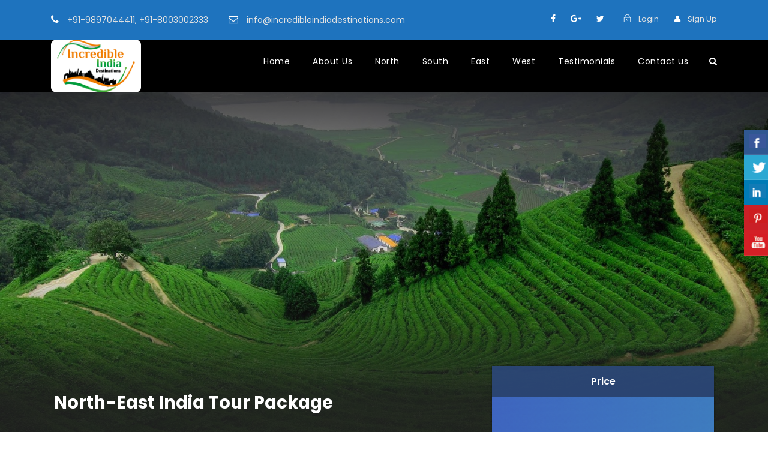

--- FILE ---
content_type: text/html; charset=UTF-8
request_url: https://www.incredibleindiadestinations.com/tour/north-east-india-tour-package/
body_size: 19750
content:
<!DOCTYPE html>
<html lang="en-US" class="no-js">
<head>
	<meta charset="UTF-8">
	<meta name="viewport" content="width=device-width, initial-scale=1">
	<link rel="profile" href="http://gmpg.org/xfn/11">
	<link rel="pingback" href="https://www.incredibleindiadestinations.com/xmlrpc.php">
<script>
  (function(i,s,o,g,r,a,m){i['GoogleAnalyticsObject']=r;i[r]=i[r]||function(){
  (i[r].q=i[r].q||[]).push(arguments)},i[r].l=1*new Date();a=s.createElement(o),
  m=s.getElementsByTagName(o)[0];a.async=1;a.src=g;m.parentNode.insertBefore(a,m)
  })(window,document,'script','https://www.google-analytics.com/analytics.js','ga');
 
  ga('create', 'UA-99298279-1', 'auto');
  ga('send', 'pageview');
 
</script>
	
	<!-- This site is optimized with the Yoast SEO plugin v14.7 - https://yoast.com/wordpress/plugins/seo/ -->
	<title>North-East India Tour Package, India Tour, Incredible India Destinations</title>
	<meta name="description" content="North-East India Tour Package consists destinations of Delhi, Jaipur, Agra, Varanasi, Darjeeling, Kolkata(Calcutta) and Delhi" />
	<meta name="robots" content="index, follow" />
	<meta name="googlebot" content="index, follow, max-snippet:-1, max-image-preview:large, max-video-preview:-1" />
	<meta name="bingbot" content="index, follow, max-snippet:-1, max-image-preview:large, max-video-preview:-1" />
	<link rel="canonical" href="https://www.incredibleindiadestinations.com/tour/north-east-india-tour-package/" />
	<meta property="og:locale" content="en_US" />
	<meta property="og:type" content="article" />
	<meta property="og:title" content="North-East India Tour Package, India Tour, Incredible India Destinations" />
	<meta property="og:description" content="North-East India Tour Package consists destinations of Delhi, Jaipur, Agra, Varanasi, Darjeeling, Kolkata(Calcutta) and Delhi" />
	<meta property="og:url" content="https://www.incredibleindiadestinations.com/tour/north-east-india-tour-package/" />
	<meta property="og:site_name" content="Incredible India Destinations" />
	<meta property="article:modified_time" content="2024-06-22T14:08:49+00:00" />
	<meta property="og:image" content="https://www.incredibleindiadestinations.com/wp-content/uploads/2017/06/tea-to-1600x780.jpg" />
	<meta property="og:image:width" content="1600" />
	<meta property="og:image:height" content="780" />
	<meta name="twitter:card" content="summary" />
	<script type="application/ld+json" class="yoast-schema-graph">{"@context":"https://schema.org","@graph":[{"@type":"WebSite","@id":"https://www.incredibleindiadestinations.com/#website","url":"https://www.incredibleindiadestinations.com/","name":"Incredible India Destinations","description":"Agra, Golden Triangle, India, Incredible India Destinations, One Day Taj Tour, Taj Mahal","potentialAction":[{"@type":"SearchAction","target":"https://www.incredibleindiadestinations.com/?s={search_term_string}","query-input":"required name=search_term_string"}],"inLanguage":"en-US"},{"@type":"ImageObject","@id":"https://www.incredibleindiadestinations.com/tour/north-east-india-tour-package/#primaryimage","inLanguage":"en-US","url":"https://www.incredibleindiadestinations.com/wp-content/uploads/2017/06/tea-to-1600x780.jpg","width":1600,"height":780,"caption":"North-East India Tour Package"},{"@type":"WebPage","@id":"https://www.incredibleindiadestinations.com/tour/north-east-india-tour-package/#webpage","url":"https://www.incredibleindiadestinations.com/tour/north-east-india-tour-package/","name":"North-East India Tour Package, India Tour, Incredible India Destinations","isPartOf":{"@id":"https://www.incredibleindiadestinations.com/#website"},"primaryImageOfPage":{"@id":"https://www.incredibleindiadestinations.com/tour/north-east-india-tour-package/#primaryimage"},"datePublished":"2017-06-28T09:05:20+00:00","dateModified":"2024-06-22T14:08:49+00:00","description":"North-East India Tour Package consists destinations of Delhi, Jaipur, Agra, Varanasi, Darjeeling, Kolkata(Calcutta) and Delhi","inLanguage":"en-US","potentialAction":[{"@type":"ReadAction","target":["https://www.incredibleindiadestinations.com/tour/north-east-india-tour-package/"]}]}]}</script>
	<!-- / Yoast SEO plugin. -->


<link rel='dns-prefetch' href='//maps.google.com' />
<link rel='dns-prefetch' href='//www.googletagmanager.com' />
<link rel='dns-prefetch' href='//fonts.googleapis.com' />
<link rel='dns-prefetch' href='//s.w.org' />
<link rel="alternate" type="application/rss+xml" title="Incredible India Destinations &raquo; Feed" href="https://www.incredibleindiadestinations.com/feed/" />
<link rel="alternate" type="application/rss+xml" title="Incredible India Destinations &raquo; Comments Feed" href="https://www.incredibleindiadestinations.com/comments/feed/" />
		<script type="text/javascript">
			window._wpemojiSettings = {"baseUrl":"https:\/\/s.w.org\/images\/core\/emoji\/12.0.0-1\/72x72\/","ext":".png","svgUrl":"https:\/\/s.w.org\/images\/core\/emoji\/12.0.0-1\/svg\/","svgExt":".svg","source":{"concatemoji":"https:\/\/www.incredibleindiadestinations.com\/wp-includes\/js\/wp-emoji-release.min.js?ver=5.3.20"}};
			!function(e,a,t){var n,r,o,i=a.createElement("canvas"),p=i.getContext&&i.getContext("2d");function s(e,t){var a=String.fromCharCode;p.clearRect(0,0,i.width,i.height),p.fillText(a.apply(this,e),0,0);e=i.toDataURL();return p.clearRect(0,0,i.width,i.height),p.fillText(a.apply(this,t),0,0),e===i.toDataURL()}function c(e){var t=a.createElement("script");t.src=e,t.defer=t.type="text/javascript",a.getElementsByTagName("head")[0].appendChild(t)}for(o=Array("flag","emoji"),t.supports={everything:!0,everythingExceptFlag:!0},r=0;r<o.length;r++)t.supports[o[r]]=function(e){if(!p||!p.fillText)return!1;switch(p.textBaseline="top",p.font="600 32px Arial",e){case"flag":return s([127987,65039,8205,9895,65039],[127987,65039,8203,9895,65039])?!1:!s([55356,56826,55356,56819],[55356,56826,8203,55356,56819])&&!s([55356,57332,56128,56423,56128,56418,56128,56421,56128,56430,56128,56423,56128,56447],[55356,57332,8203,56128,56423,8203,56128,56418,8203,56128,56421,8203,56128,56430,8203,56128,56423,8203,56128,56447]);case"emoji":return!s([55357,56424,55356,57342,8205,55358,56605,8205,55357,56424,55356,57340],[55357,56424,55356,57342,8203,55358,56605,8203,55357,56424,55356,57340])}return!1}(o[r]),t.supports.everything=t.supports.everything&&t.supports[o[r]],"flag"!==o[r]&&(t.supports.everythingExceptFlag=t.supports.everythingExceptFlag&&t.supports[o[r]]);t.supports.everythingExceptFlag=t.supports.everythingExceptFlag&&!t.supports.flag,t.DOMReady=!1,t.readyCallback=function(){t.DOMReady=!0},t.supports.everything||(n=function(){t.readyCallback()},a.addEventListener?(a.addEventListener("DOMContentLoaded",n,!1),e.addEventListener("load",n,!1)):(e.attachEvent("onload",n),a.attachEvent("onreadystatechange",function(){"complete"===a.readyState&&t.readyCallback()})),(n=t.source||{}).concatemoji?c(n.concatemoji):n.wpemoji&&n.twemoji&&(c(n.twemoji),c(n.wpemoji)))}(window,document,window._wpemojiSettings);
		</script>
		<style type="text/css">
img.wp-smiley,
img.emoji {
	display: inline !important;
	border: none !important;
	box-shadow: none !important;
	height: 1em !important;
	width: 1em !important;
	margin: 0 .07em !important;
	vertical-align: -0.1em !important;
	background: none !important;
	padding: 0 !important;
}
</style>
	<link rel='stylesheet' id='wp-block-library-css'  href='https://www.incredibleindiadestinations.com/wp-includes/css/dist/block-library/style.min.css?ver=5.3.20' type='text/css' media='all' />
<link rel='stylesheet' id='contact-form-7-css'  href='https://www.incredibleindiadestinations.com/wp-content/plugins/contact-form-7/includes/css/styles.css?ver=5.0' type='text/css' media='all' />
<link rel='stylesheet' id='csbwf_sidebar_style-css'  href='https://www.incredibleindiadestinations.com/wp-content/plugins/custom-share-buttons-with-floating-sidebar/css/csbwfs.css?ver=5.3.20' type='text/css' media='all' />
<link rel='stylesheet' id='gdlr-core-google-font-css'  href='https://fonts.googleapis.com/css?family=Poppins%3A300%2Cregular%2C500%2C600%2C700%7COpen+Sans%3A300%2C300italic%2Cregular%2Citalic%2C600%2C600italic%2C700%2C700italic%2C800%2C800italic&#038;subset=latin%2Clatin-ext%2Cdevanagari%2Cgreek-ext%2Ccyrillic-ext%2Cgreek%2Cvietnamese%2Ccyrillic&#038;ver=5.3.20' type='text/css' media='all' />
<link rel='stylesheet' id='gdlr-core-plugin-css'  href='https://www.incredibleindiadestinations.com/wp-content/plugins/goodlayers-core/plugins/combine/style.css?ver=5.3.20' type='text/css' media='all' />
<link rel='stylesheet' id='gdlr-core-page-builder-css'  href='https://www.incredibleindiadestinations.com/wp-content/plugins/goodlayers-core/include/css/page-builder.css?ver=5.3.20' type='text/css' media='all' />
<link rel='stylesheet' id='rs-plugin-settings-css'  href='https://www.incredibleindiadestinations.com/wp-content/plugins/revslider/public/assets/css/settings.css?ver=5.4.1' type='text/css' media='all' />
<style id='rs-plugin-settings-inline-css' type='text/css'>
#rs-demo-id {}
</style>
<link rel='stylesheet' id='font-awesome-css'  href='https://www.incredibleindiadestinations.com/wp-content/plugins/tourmaster/plugins/font-awesome/css/font-awesome.min.css?ver=5.3.20' type='text/css' media='all' />
<link rel='stylesheet' id='elegant-icon-css'  href='https://www.incredibleindiadestinations.com/wp-content/plugins/tourmaster/plugins/elegant-font/style.css?ver=5.3.20' type='text/css' media='all' />
<link rel='stylesheet' id='tourmaster-style-css'  href='https://www.incredibleindiadestinations.com/wp-content/plugins/tourmaster/tourmaster.css?ver=5.3.20' type='text/css' media='all' />
<link rel='stylesheet' id='tourmaster-custom-style-css'  href='https://www.incredibleindiadestinations.com/wp-content/uploads/tourmaster-style-custom.css?1666175005&#038;ver=5.3.20' type='text/css' media='all' />
<link rel='stylesheet' id='wpgmp-frontend-css'  href='https://www.incredibleindiadestinations.com/wp-content/plugins/wp-google-map-plugin/assets/css/wpgmp_all_frontend.css?ver=4.9.0' type='text/css' media='all' />
<link rel='stylesheet' id='traveltour-style-core-css'  href='https://www.incredibleindiadestinations.com/wp-content/themes/traveltour/css/style-core.css?ver=5.3.20' type='text/css' media='all' />
<link rel='stylesheet' id='traveltour-custom-style-css'  href='https://www.incredibleindiadestinations.com/wp-content/uploads/traveltour-style-custom.css?1725972421&#038;ver=5.3.20' type='text/css' media='all' />
<link rel='stylesheet' id='newsletter-css'  href='https://www.incredibleindiadestinations.com/wp-content/plugins/newsletter/style.css?ver=8.4.7' type='text/css' media='all' />
<link rel='stylesheet' id='js_composer_front-css'  href='https://www.incredibleindiadestinations.com/wp-content/plugins/js_composer/assets/css/js_composer.min.css?ver=7.0' type='text/css' media='all' />
<script type='text/javascript' src='https://www.incredibleindiadestinations.com/wp-includes/js/jquery/jquery.js?ver=1.12.4-wp'></script>
<script type='text/javascript' src='https://www.incredibleindiadestinations.com/wp-includes/js/jquery/jquery-migrate.min.js?ver=1.4.1'></script>
<script type='text/javascript' src='https://www.incredibleindiadestinations.com/wp-content/plugins/revslider/public/assets/js/jquery.themepunch.tools.min.js?ver=5.4.1'></script>
<script type='text/javascript' src='https://www.incredibleindiadestinations.com/wp-content/plugins/revslider/public/assets/js/jquery.themepunch.revolution.min.js?ver=5.4.1'></script>
<!--[if lt IE 9]>
<script type='text/javascript' src='https://www.incredibleindiadestinations.com/wp-content/themes/traveltour/js/html5.js?ver=5.3.20'></script>
<![endif]-->

<!-- Google tag (gtag.js) snippet added by Site Kit -->
<!-- Google Analytics snippet added by Site Kit -->
<script type='text/javascript' src='https://www.googletagmanager.com/gtag/js?id=G-QV6C0H9MLM' async></script>
<script type='text/javascript'>
window.dataLayer = window.dataLayer || [];function gtag(){dataLayer.push(arguments);}
gtag("set","linker",{"domains":["www.incredibleindiadestinations.com"]});
gtag("js", new Date());
gtag("set", "developer_id.dZTNiMT", true);
gtag("config", "G-QV6C0H9MLM");
</script>
<script></script><link rel='https://api.w.org/' href='https://www.incredibleindiadestinations.com/wp-json/' />
<link rel="EditURI" type="application/rsd+xml" title="RSD" href="https://www.incredibleindiadestinations.com/xmlrpc.php?rsd" />
<link rel="wlwmanifest" type="application/wlwmanifest+xml" href="https://www.incredibleindiadestinations.com/wp-includes/wlwmanifest.xml" /> 
<meta name="generator" content="WordPress 5.3.20" />
<link rel='shortlink' href='https://www.incredibleindiadestinations.com/?p=5209' />
<link rel="alternate" type="application/json+oembed" href="https://www.incredibleindiadestinations.com/wp-json/oembed/1.0/embed?url=https%3A%2F%2Fwww.incredibleindiadestinations.com%2Ftour%2Fnorth-east-india-tour-package%2F" />
<link rel="alternate" type="text/xml+oembed" href="https://www.incredibleindiadestinations.com/wp-json/oembed/1.0/embed?url=https%3A%2F%2Fwww.incredibleindiadestinations.com%2Ftour%2Fnorth-east-india-tour-package%2F&#038;format=xml" />
			<meta property="fb:pages" content="321404954618261" />
			<meta name="generator" content="Site Kit by Google 1.168.0" /><meta name="generator" content="Powered by WPBakery Page Builder - drag and drop page builder for WordPress."/>
<meta name="generator" content="Powered by Slider Revolution 5.4.1 - responsive, Mobile-Friendly Slider Plugin for WordPress with comfortable drag and drop interface." />
<link rel="icon" href="https://www.incredibleindiadestinations.com/wp-content/uploads/2023/09/cropped-incredible-india-destinations-favicon-32x32.png" sizes="32x32" />
<link rel="icon" href="https://www.incredibleindiadestinations.com/wp-content/uploads/2023/09/cropped-incredible-india-destinations-favicon-192x192.png" sizes="192x192" />
<link rel="apple-touch-icon-precomposed" href="https://www.incredibleindiadestinations.com/wp-content/uploads/2023/09/cropped-incredible-india-destinations-favicon-180x180.png" />
<meta name="msapplication-TileImage" content="https://www.incredibleindiadestinations.com/wp-content/uploads/2023/09/cropped-incredible-india-destinations-favicon-270x270.png" />
		<style type="text/css" id="wp-custom-css">
			/*
You can add your own CSS here.

Click the help icon above to learn more.
*/
.traveltour-top-bar i {
    color: #ffffff !important;
}
div#google_translate_element {
    float: left;
}
table.newtable td {
    background: #313131;
}
select.wpcf7-form-control.wpcf7-select {
    background: #211f1f;
    color: #abaaaa !important;
    height: 45px;
    width: 95%;
 border: 1px solid #000;
font-size:12px
}
input.wpcf7-form-control {
      background: #211f1f;
    color: #abaaaa;
    height: 45px;
    width: 95%;
    border: 1px solid #000;
}
table tr td {
    padding: 10px 27px;
}
.traveltour-body ::-webkit-input-placeholder{  color: #9b9a9a; font-size:12px}
.gdlr-core-item-pdb
{
padding-bottom:0px;
}
.bookingform input.wpcf7-form-control {
    background: #fff;
    color: #abaaaa;
    height: 45px;
    width: 95%;
    border: 1px solid #ccc;
}
.bookingform .wpcf7-form-control.wpcf7-select {
    background: #fff;
    color: #abaaaa !important;
    height: 45px;
    width: 95%;
    border: 1px solid #ccc;
    font-size: 12px;
}
.bookingform {
    border: 1px solid #f3f2f2;
    padding: 35px;
    background: #f7f7f7;
}
p {
    color: #000;
}
a.goog-logo-link {
    DISPLAY: NONE;
}
div#text-2 p {
    color: #ccc;
}
span.gdlr-core-icon-list-content {
    color: #000;
}

p#demo {
    color: #ccc;
}
.gdlr-core-blog-grid .gdlr-core-blog-thumbnail {
    text-align: center!important;
}
.gdlr-core-opacity-on-hover {
    background: #f5f5f5!important;
}
h4.gdlr-core-toggle-box-item-title.gdlr-core-js.gdlr-core-skin-e-background.gdlr-core-skin-e-content {
    font-size: 14px;
    padding: 13px;
    background: #f1f1f1;
}
		</style>
		<noscript><style> .wpb_animate_when_almost_visible { opacity: 1; }</style></noscript></head>

<body class="tour-template-default single single-tour postid-5209 gdlr-core-body tourmaster-body traveltour-body traveltour-body-front traveltour-full  traveltour-with-sticky-navigation gdlr-core-link-to-lightbox wpb-js-composer js-comp-ver-7.0 vc_responsive">
<div class="traveltour-mobile-header-wrap" ><div class="traveltour-top-bar" ><div class="traveltour-top-bar-background" ></div><div class="traveltour-top-bar-container clearfix traveltour-container " ><div class="traveltour-top-bar-left traveltour-item-pdlr "><i class="fa fa-phone" style="font-size: 16px;color: #ffffff;margin-right: 10px;"  ></i> +91-9897044411,  +91-8003002333
<i class="fa fa-envelope-o" style="font-size: 16px;color: #ffffff;margin-left: 30px;margin-right: 10px;"  ></i> info@incredibleindiadestinations.com
</div><div class="traveltour-top-bar-right traveltour-item-pdlr"><div class="traveltour-top-bar-right-social" ><a href="https://www.facebook.com/TheTajTours/" target="_blank" class="traveltour-top-bar-social-icon" title="facebook" ><i class="fa fa-facebook" ></i></a><a href="https://plus.google.com/u/0/104676995888348716578" target="_blank" class="traveltour-top-bar-social-icon" title="google-plus" ><i class="fa fa-google-plus" ></i></a><a href="https://twitter.com/TheTajTours" target="_blank" class="traveltour-top-bar-social-icon" title="twitter" ><i class="fa fa-twitter" ></i></a></div><div class="tourmaster-user-top-bar tourmaster-guest" ><span class="tourmaster-user-top-bar-login" data-tmlb="login" ><i class="icon_lock_alt" ></i><span class="tourmaster-text" >Login</span></span><div class="tourmaster-lightbox-content-wrap" data-tmlb-id="login" ><div class="tourmaster-lightbox-head" ><h3 class="tourmaster-lightbox-title" >Login</h3><i class="tourmaster-lightbox-close icon_close" ></i></div><div class="tourmaster-lightbox-content" ><form class="tourmaster-login-form tourmaster-form-field tourmaster-with-border" method="post" action="https://www.incredibleindiadestinations.com/wp-login.php">
	<div class="tourmaster-login-form-fields clearfix" >
		<p class="tourmaster-login-user">
			<label>Username</label>
			<input type="text" name="log" />
		</p>
		<p class="tourmaster-login-pass">
			 <label>Password</label>
			 <input type="password" name="pwd" />
		</p>
	</div>
	<div class="gglcptch gglcptch_v3"><input type="hidden" id="g-recaptcha-response" name="g-recaptcha-response" /></div> 
	<p class="tourmaster-login-submit" >
		<input type="submit" name="wp-submit" class="tourmaster-button" value="Sign In!" />
	</p>
	<p class="tourmaster-login-lost-password" >
		<a href="https://www.incredibleindiadestinations.com/wp-login.php?action=lostpassword&source=tm" >Forget Password?</a>
	</p>

	<input type="hidden" name="rememberme"  value="forever" />
	<input type="hidden" name="redirect_to" value="/tour/north-east-india-tour-package/" />
	<input type="hidden" name="source"  value="tm" />
</form>

<div class="tourmaster-login-bottom" >
	<h3 class="tourmaster-login-bottom-title" >Do not have an account?</h3>
	<a class="tourmaster-login-bottom-link" href="https://www.incredibleindiadestinations.com/register/" >Create an Account</a>
</div>
</div></div><span class="tourmaster-user-top-bar-signup" data-tmlb="signup" ><i class="fa fa-user" ></i><span class="tourmaster-text" >Sign Up</span></span><div class="tourmaster-lightbox-content-wrap" data-tmlb-id="signup" ><div class="tourmaster-lightbox-head" ><h3 class="tourmaster-lightbox-title" >Sign Up</h3><i class="tourmaster-lightbox-close icon_close" ></i></div><div class="tourmaster-lightbox-content" ><form class="tourmaster-register-form tourmaster-form-field tourmaster-with-border" action="https://www.incredibleindiadestinations.com/register/" method="post" ><div class="tourmaster-register-message" >After creating an account, you&#039;ll be able to track your payment status, track the confirmation and you can also rate the tour after you finished the tour.</div><div class="tourmaster-register-form-fields clearfix" ><div class="tourmaster-profile-field tourmaster-profile-field-username clearfix" ><div class="tourmaster-head" >Username<span class="tourmaster-req" >*</span></div><div class="tourmaster-tail clearfix" ><input type="text" name="username" value=""  data-required  /></div></div><div class="tourmaster-profile-field tourmaster-profile-field-password clearfix" ><div class="tourmaster-head" >Password<span class="tourmaster-req" >*</span></div><div class="tourmaster-tail clearfix" ><input type="password" name="password" value=""  data-required  /></div></div><div class="tourmaster-profile-field tourmaster-profile-field-confirm-password clearfix" ><div class="tourmaster-head" >Confirm Password<span class="tourmaster-req" >*</span></div><div class="tourmaster-tail clearfix" ><input type="password" name="confirm-password" value=""  data-required  /></div></div><div class="tourmaster-profile-field tourmaster-profile-field-first_name clearfix" ><div class="tourmaster-head" >First Name<span class="tourmaster-req" >*</span></div><div class="tourmaster-tail clearfix" ><input type="text" name="first_name" value=""  data-required  /></div></div><div class="tourmaster-profile-field tourmaster-profile-field-last_name clearfix" ><div class="tourmaster-head" >Last Name<span class="tourmaster-req" >*</span></div><div class="tourmaster-tail clearfix" ><input type="text" name="last_name" value=""  data-required  /></div></div><div class="tourmaster-profile-field tourmaster-profile-field-email clearfix" ><div class="tourmaster-head" >Email<span class="tourmaster-req" >*</span></div><div class="tourmaster-tail clearfix" ><input type="email" name="email" value=""  data-required  /></div></div><div class="tourmaster-profile-field tourmaster-profile-field-phone clearfix" ><div class="tourmaster-head" >Phone<span class="tourmaster-req" >*</span></div><div class="tourmaster-tail clearfix" ><input type="text" name="phone" value=""  data-required  /></div></div><div class="tourmaster-profile-field tourmaster-profile-field-country clearfix" ><div class="tourmaster-head" >Country<span class="tourmaster-req" >*</span></div><div class="tourmaster-tail clearfix" ><div class="tourmaster-combobox-wrap" ><select name="country"  data-required  ><option value="Afghanistan"  >Afghanistan</option><option value="Albania"  >Albania</option><option value="Algeria"  >Algeria</option><option value="Andorra"  >Andorra</option><option value="Angola"  >Angola</option><option value="Antigua and Barbuda"  >Antigua and Barbuda</option><option value="Argentina"  >Argentina</option><option value="Armenia"  >Armenia</option><option value="Australia"  >Australia</option><option value="Austria"  >Austria</option><option value="Azerbaijan"  >Azerbaijan</option><option value="Bahamas"  >Bahamas</option><option value="Bahrain"  >Bahrain</option><option value="Bangladesh"  >Bangladesh</option><option value="Barbados"  >Barbados</option><option value="Belarus"  >Belarus</option><option value="Belgium"  >Belgium</option><option value="Belize"  >Belize</option><option value="Benin"  >Benin</option><option value="Bhutan"  >Bhutan</option><option value="Bolivia"  >Bolivia</option><option value="Bosnia and Herzegovina"  >Bosnia and Herzegovina</option><option value="Botswana"  >Botswana</option><option value="Brazil"  >Brazil</option><option value="Brunei"  >Brunei</option><option value="Bulgaria"  >Bulgaria</option><option value="Burkina Faso"  >Burkina Faso</option><option value="Burundi"  >Burundi</option><option value="Cabo Verde"  >Cabo Verde</option><option value="Cambodia"  >Cambodia</option><option value="Cameroon"  >Cameroon</option><option value="Canada"  >Canada</option><option value="Central African Republic (CAR)"  >Central African Republic (CAR)</option><option value="Chad"  >Chad</option><option value="Chile"  >Chile</option><option value="China"  >China</option><option value="Colombia"  >Colombia</option><option value="Comoros"  >Comoros</option><option value="Democratic Republic of the Congo"  >Democratic Republic of the Congo</option><option value="Republic of the Congo"  >Republic of the Congo</option><option value="Costa Rica"  >Costa Rica</option><option value="Cote d&#039;Ivoire"  >Cote d'Ivoire</option><option value="Croatia"  >Croatia</option><option value="Cuba"  >Cuba</option><option value="Cyprus"  >Cyprus</option><option value="Czech Republic"  >Czech Republic</option><option value="Denmark"  >Denmark</option><option value="Djibouti"  >Djibouti</option><option value="Dominica"  >Dominica</option><option value="Dominican Republic"  >Dominican Republic</option><option value="Ecuador"  >Ecuador</option><option value="Egypt"  >Egypt</option><option value="El Salvador"  >El Salvador</option><option value="Equatorial Guinea"  >Equatorial Guinea</option><option value="Eritrea"  >Eritrea</option><option value="Estonia"  >Estonia</option><option value="Ethiopia"  >Ethiopia</option><option value="Fiji"  >Fiji</option><option value="Finland"  >Finland</option><option value="France"  >France</option><option value="Gabon"  >Gabon</option><option value="Gambia"  >Gambia</option><option value="Georgia"  >Georgia</option><option value="Germany"  >Germany</option><option value="Ghana"  >Ghana</option><option value="Greece"  >Greece</option><option value="Grenada"  >Grenada</option><option value="Guatemala"  >Guatemala</option><option value="Guinea"  >Guinea</option><option value="Guinea-Bissau"  >Guinea-Bissau</option><option value="Guyana"  >Guyana</option><option value="Haiti"  >Haiti</option><option value="Honduras"  >Honduras</option><option value="Hungary"  >Hungary</option><option value="Iceland"  >Iceland</option><option value="India"  >India</option><option value="Indonesia"  >Indonesia</option><option value="Iran"  >Iran</option><option value="Iraq"  >Iraq</option><option value="Ireland"  >Ireland</option><option value="Israel"  >Israel</option><option value="Italy"  >Italy</option><option value="Jamaica"  >Jamaica</option><option value="Japan"  >Japan</option><option value="Jordan"  >Jordan</option><option value="Kazakhstan"  >Kazakhstan</option><option value="Kenya"  >Kenya</option><option value="Kiribati"  >Kiribati</option><option value="Kosovo"  >Kosovo</option><option value="Kuwait"  >Kuwait</option><option value="Kyrgyzstan"  >Kyrgyzstan</option><option value="Laos"  >Laos</option><option value="Latvia"  >Latvia</option><option value="Lebanon"  >Lebanon</option><option value="Lesotho"  >Lesotho</option><option value="Liberia"  >Liberia</option><option value="Libya"  >Libya</option><option value="Liechtenstein"  >Liechtenstein</option><option value="Lithuania"  >Lithuania</option><option value="Luxembourg"  >Luxembourg</option><option value="Macedonia"  >Macedonia</option><option value="Madagascar"  >Madagascar</option><option value="Malawi"  >Malawi</option><option value="Malaysia"  >Malaysia</option><option value="Maldives"  >Maldives</option><option value="Mali"  >Mali</option><option value="Malta"  >Malta</option><option value="Marshall Islands"  >Marshall Islands</option><option value="Mauritania"  >Mauritania</option><option value="Mauritius"  >Mauritius</option><option value="Mexico"  >Mexico</option><option value="Micronesia"  >Micronesia</option><option value="Moldova"  >Moldova</option><option value="Monaco"  >Monaco</option><option value="Mongolia"  >Mongolia</option><option value="Montenegro"  >Montenegro</option><option value="Morocco"  >Morocco</option><option value="Mozambique"  >Mozambique</option><option value="Myanmar (Burma)"  >Myanmar (Burma)</option><option value="Namibia"  >Namibia</option><option value="Nauru"  >Nauru</option><option value="Nepal"  >Nepal</option><option value="Netherlands"  >Netherlands</option><option value="New Zealand"  >New Zealand</option><option value="Nicaragua"  >Nicaragua</option><option value="Niger"  >Niger</option><option value="Nigeria"  >Nigeria</option><option value="North Korea"  >North Korea</option><option value="Norway"  >Norway</option><option value="Oman"  >Oman</option><option value="Pakistan"  >Pakistan</option><option value="Palau"  >Palau</option><option value="Palestine"  >Palestine</option><option value="Panama"  >Panama</option><option value="Papua New Guinea"  >Papua New Guinea</option><option value="Paraguay"  >Paraguay</option><option value="Peru"  >Peru</option><option value="Philippines"  >Philippines</option><option value="Poland"  >Poland</option><option value="Portugal"  >Portugal</option><option value="Qatar"  >Qatar</option><option value="Romania"  >Romania</option><option value="Russia"  >Russia</option><option value="Rwanda"  >Rwanda</option><option value="Saint Kitts and Nevis"  >Saint Kitts and Nevis</option><option value="Saint Lucia"  >Saint Lucia</option><option value="Saint Vincent and the Grenadines"  >Saint Vincent and the Grenadines</option><option value="Samoa"  >Samoa</option><option value="San Marino"  >San Marino</option><option value="Sao Tome and Principe"  >Sao Tome and Principe</option><option value="Saudi Arabia"  >Saudi Arabia</option><option value="Senegal"  >Senegal</option><option value="Serbia"  >Serbia</option><option value="Seychelles"  >Seychelles</option><option value="Sierra Leone"  >Sierra Leone</option><option value="Singapore"  >Singapore</option><option value="Slovakia"  >Slovakia</option><option value="Slovenia"  >Slovenia</option><option value="Solomon Islands"  >Solomon Islands</option><option value="Somalia"  >Somalia</option><option value="South Africa"  >South Africa</option><option value="South Korea"  >South Korea</option><option value="South Sudan"  >South Sudan</option><option value="Spain"  >Spain</option><option value="Sri Lanka"  >Sri Lanka</option><option value="Sudan"  >Sudan</option><option value="Suriname"  >Suriname</option><option value="Swaziland"  >Swaziland</option><option value="Sweden"  >Sweden</option><option value="Switzerland"  >Switzerland</option><option value="Syria"  >Syria</option><option value="Taiwan"  >Taiwan</option><option value="Tajikistan"  >Tajikistan</option><option value="Tanzania"  >Tanzania</option><option value="Thailand"  >Thailand</option><option value="Timor-Leste"  >Timor-Leste</option><option value="Togo"  >Togo</option><option value="Tonga"  >Tonga</option><option value="Trinidad and Tobago"  >Trinidad and Tobago</option><option value="Tunisia"  >Tunisia</option><option value="Turkey"  >Turkey</option><option value="Turkmenistan"  >Turkmenistan</option><option value="Tuvalu"  >Tuvalu</option><option value="Uganda"  >Uganda</option><option value="Ukraine"  >Ukraine</option><option value="United Arab Emirates (UAE)"  >United Arab Emirates (UAE)</option><option value="United Kingdom (UK)"  >United Kingdom (UK)</option><option value="United States of America (USA)"  >United States of America (USA)</option><option value="Uruguay"  >Uruguay</option><option value="Uzbekistan"  >Uzbekistan</option><option value="Vanuatu"  >Vanuatu</option><option value="Vatican City (Holy See)"  >Vatican City (Holy See)</option><option value="Venezuela"  >Venezuela</option><option value="Vietnam"  >Vietnam</option><option value="Yemen"  >Yemen</option><option value="Zambia"  >Zambia</option><option value="Zimbabwe"  >Zimbabwe</option></select></div></div></div></div><input type="hidden" name="redirect" value="/tour/north-east-india-tour-package/" ><input type="submit" class="tourmaster-register-submit tourmaster-button" value="Sign Up" /><div class="tourmaster-register-term" >* Creating an account means you're okay with our <a href="#ourterm" target="_blank">Terms of Service</a> and <a href="#privacy" target="_blank">Privacy Statement</a>.</div><input type="hidden" name="security" value="a6f9d59bd9" /></form><div class="tourmaster-register-bottom" ><h3 class="tourmaster-register-bottom-title" >Already a member?</h3><a class="tourmaster-register-bottom-link" href="https://www.incredibleindiadestinations.com/?tourmaster-login" >Login</a></div></div></div></div></div></div></div><div class="traveltour-mobile-header traveltour-header-background traveltour-style-slide" id="traveltour-mobile-header" ><div class="traveltour-mobile-header-container traveltour-container" ><div class="traveltour-logo  traveltour-item-pdlr"><div class="traveltour-logo-inner"><a href="https://www.incredibleindiadestinations.com/" ><img src="https://www.incredibleindiadestinations.com/wp-content/uploads/2023/09/incredible-india-destinations-logo.png" alt="" width="320" height="188" /></a></div></div><div class="traveltour-mobile-menu-right" ><div class="traveltour-main-menu-search" id="traveltour-mobile-top-search" ><i class="fa fa-search" ></i></div><div class="traveltour-top-search-wrap" >
	<div class="traveltour-top-search-close" ></div>

	<div class="traveltour-top-search-row" >
		<div class="traveltour-top-search-cell" >
			<form role="search" method="get" class="search-form" action="https://www.incredibleindiadestinations.com/">
				<input type="text" class="search-field traveltour-title-font" placeholder="Search..." value="" name="s">
				<div class="traveltour-top-search-submit"><i class="fa fa-search" ></i></div>
				<input type="submit" class="search-submit" value="Search">
				<div class="traveltour-top-search-close"><i class="icon_close" ></i></div>
			</form>
		</div>
	</div>

</div>
<div class="traveltour-mobile-menu" ><a class="traveltour-mm-menu-button traveltour-mobile-menu-button traveltour-mobile-button-hamburger-with-border" href="#traveltour-mobile-menu" ><i class="fa fa-bars" ></i></a><div class="traveltour-mm-menu-wrap traveltour-navigation-font" id="traveltour-mobile-menu" data-slide="right" ><ul id="menu-main-menus" class="m-menu"><li class="menu-item menu-item-type-post_type menu-item-object-page menu-item-home menu-item-5657"><a href="https://www.incredibleindiadestinations.com/">Home</a></li>
<li class="menu-item menu-item-type-post_type menu-item-object-page menu-item-5197"><a href="https://www.incredibleindiadestinations.com/about-us/">About Us</a></li>
<li class="menu-item menu-item-type-taxonomy menu-item-object-tour_category menu-item-5407"><a href="https://www.incredibleindiadestinations.com/tour-category/north/">North</a></li>
<li class="menu-item menu-item-type-taxonomy menu-item-object-tour_category menu-item-5409"><a href="https://www.incredibleindiadestinations.com/tour-category/south/">South</a></li>
<li class="menu-item menu-item-type-taxonomy menu-item-object-tour_category current-tour-ancestor current-menu-parent current-tour-parent menu-item-5405"><a href="https://www.incredibleindiadestinations.com/tour-category/east/">East</a></li>
<li class="menu-item menu-item-type-taxonomy menu-item-object-tour_category menu-item-5410"><a href="https://www.incredibleindiadestinations.com/tour-category/west/">West</a></li>
<li class="menu-item menu-item-type-post_type menu-item-object-page menu-item-12019"><a href="https://www.incredibleindiadestinations.com/incredible-india-destinations-testimonials/">Testimonials</a></li>
<li class="menu-item menu-item-type-post_type menu-item-object-page menu-item-5395"><a href="https://www.incredibleindiadestinations.com/contact-us/">Contact us</a></li>
</ul></div></div></div></div></div></div><div class="traveltour-body-outer-wrapper ">
		<div class="traveltour-body-wrapper clearfix  traveltour-with-frame">
	<div class="traveltour-top-bar" ><div class="traveltour-top-bar-background" ></div><div class="traveltour-top-bar-container clearfix traveltour-container " ><div class="traveltour-top-bar-left traveltour-item-pdlr"><i class="fa fa-phone" style="font-size: 16px;color: #ffffff;margin-right: 10px;"  ></i> +91-9897044411,  +91-8003002333
<i class="fa fa-envelope-o" style="font-size: 16px;color: #ffffff;margin-left: 30px;margin-right: 10px;"  ></i> info@incredibleindiadestinations.com
</div><div class="traveltour-top-bar-right traveltour-item-pdlr">
<style type="text/css">
<!--

.prisna-gwt-align-left {
	text-align: left !important;
}
.prisna-gwt-align-right {
	text-align: right !important;
}



body {
	top: 0 !important;
}
.goog-te-banner-frame {
	display: none !important;
	visibility: hidden !important;
}

#goog-gt-tt,
.goog-tooltip,
.goog-tooltip:hover {
	display: none !important;
}
.goog-text-highlight {
	background-color: transparent !important;
	border: none !important;
	box-shadow: none !important;
}
.translated-rtl font,
.translated-ltr font {
	background-color: transparent !important;
	box-shadow: none !important;
	box-sizing: border-box !important;
	-webkit-box-sizing: border-box !important;
	-moz-box-sizing: border-box !important;
}

-->
</style>



<div id="google_translate_element" class="prisna-gwt-align-left"></div>
<script type="text/javascript">
/*<![CDATA[*/
function initializeGoogleTranslateElement() {
	new google.translate.TranslateElement({
		pageLanguage: "en",
		layout: google.translate.TranslateElement.InlineLayout.HORIZONTAL
	}, "google_translate_element");
}
/*]]>*/
</script>
<script type="text/javascript" src="//translate.google.com/translate_a/element.js?cb=initializeGoogleTranslateElement"></script><div class="traveltour-top-bar-right-social" ><a href="https://www.facebook.com/TheTajTours/" target="_blank" class="traveltour-top-bar-social-icon" title="facebook" ><i class="fa fa-facebook" ></i></a><a href="https://plus.google.com/u/0/104676995888348716578" target="_blank" class="traveltour-top-bar-social-icon" title="google-plus" ><i class="fa fa-google-plus" ></i></a><a href="https://twitter.com/TheTajTours" target="_blank" class="traveltour-top-bar-social-icon" title="twitter" ><i class="fa fa-twitter" ></i></a></div><div class="tourmaster-user-top-bar tourmaster-guest" ><span class="tourmaster-user-top-bar-login" data-tmlb="login" ><i class="icon_lock_alt" ></i><span class="tourmaster-text" >Login</span></span><div class="tourmaster-lightbox-content-wrap" data-tmlb-id="login" ><div class="tourmaster-lightbox-head" ><h3 class="tourmaster-lightbox-title" >Login</h3><i class="tourmaster-lightbox-close icon_close" ></i></div><div class="tourmaster-lightbox-content" ><form class="tourmaster-login-form tourmaster-form-field tourmaster-with-border" method="post" action="https://www.incredibleindiadestinations.com/wp-login.php">
	<div class="tourmaster-login-form-fields clearfix" >
		<p class="tourmaster-login-user">
			<label>Username</label>
			<input type="text" name="log" />
		</p>
		<p class="tourmaster-login-pass">
			 <label>Password</label>
			 <input type="password" name="pwd" />
		</p>
	</div>
	<div class="gglcptch gglcptch_v3"><input type="hidden" id="g-recaptcha-response" name="g-recaptcha-response" /></div> 
	<p class="tourmaster-login-submit" >
		<input type="submit" name="wp-submit" class="tourmaster-button" value="Sign In!" />
	</p>
	<p class="tourmaster-login-lost-password" >
		<a href="https://www.incredibleindiadestinations.com/wp-login.php?action=lostpassword&source=tm" >Forget Password?</a>
	</p>

	<input type="hidden" name="rememberme"  value="forever" />
	<input type="hidden" name="redirect_to" value="/tour/north-east-india-tour-package/" />
	<input type="hidden" name="source"  value="tm" />
</form>

<div class="tourmaster-login-bottom" >
	<h3 class="tourmaster-login-bottom-title" >Do not have an account?</h3>
	<a class="tourmaster-login-bottom-link" href="https://www.incredibleindiadestinations.com/register/" >Create an Account</a>
</div>
</div></div><span class="tourmaster-user-top-bar-signup" data-tmlb="signup" ><i class="fa fa-user" ></i><span class="tourmaster-text" >Sign Up</span></span><div class="tourmaster-lightbox-content-wrap" data-tmlb-id="signup" ><div class="tourmaster-lightbox-head" ><h3 class="tourmaster-lightbox-title" >Sign Up</h3><i class="tourmaster-lightbox-close icon_close" ></i></div><div class="tourmaster-lightbox-content" ><form class="tourmaster-register-form tourmaster-form-field tourmaster-with-border" action="https://www.incredibleindiadestinations.com/register/" method="post" ><div class="tourmaster-register-message" >After creating an account, you&#039;ll be able to track your payment status, track the confirmation and you can also rate the tour after you finished the tour.</div><div class="tourmaster-register-form-fields clearfix" ><div class="tourmaster-profile-field tourmaster-profile-field-username clearfix" ><div class="tourmaster-head" >Username<span class="tourmaster-req" >*</span></div><div class="tourmaster-tail clearfix" ><input type="text" name="username" value=""  data-required  /></div></div><div class="tourmaster-profile-field tourmaster-profile-field-password clearfix" ><div class="tourmaster-head" >Password<span class="tourmaster-req" >*</span></div><div class="tourmaster-tail clearfix" ><input type="password" name="password" value=""  data-required  /></div></div><div class="tourmaster-profile-field tourmaster-profile-field-confirm-password clearfix" ><div class="tourmaster-head" >Confirm Password<span class="tourmaster-req" >*</span></div><div class="tourmaster-tail clearfix" ><input type="password" name="confirm-password" value=""  data-required  /></div></div><div class="tourmaster-profile-field tourmaster-profile-field-first_name clearfix" ><div class="tourmaster-head" >First Name<span class="tourmaster-req" >*</span></div><div class="tourmaster-tail clearfix" ><input type="text" name="first_name" value=""  data-required  /></div></div><div class="tourmaster-profile-field tourmaster-profile-field-last_name clearfix" ><div class="tourmaster-head" >Last Name<span class="tourmaster-req" >*</span></div><div class="tourmaster-tail clearfix" ><input type="text" name="last_name" value=""  data-required  /></div></div><div class="tourmaster-profile-field tourmaster-profile-field-email clearfix" ><div class="tourmaster-head" >Email<span class="tourmaster-req" >*</span></div><div class="tourmaster-tail clearfix" ><input type="email" name="email" value=""  data-required  /></div></div><div class="tourmaster-profile-field tourmaster-profile-field-phone clearfix" ><div class="tourmaster-head" >Phone<span class="tourmaster-req" >*</span></div><div class="tourmaster-tail clearfix" ><input type="text" name="phone" value=""  data-required  /></div></div><div class="tourmaster-profile-field tourmaster-profile-field-country clearfix" ><div class="tourmaster-head" >Country<span class="tourmaster-req" >*</span></div><div class="tourmaster-tail clearfix" ><div class="tourmaster-combobox-wrap" ><select name="country"  data-required  ><option value="Afghanistan"  >Afghanistan</option><option value="Albania"  >Albania</option><option value="Algeria"  >Algeria</option><option value="Andorra"  >Andorra</option><option value="Angola"  >Angola</option><option value="Antigua and Barbuda"  >Antigua and Barbuda</option><option value="Argentina"  >Argentina</option><option value="Armenia"  >Armenia</option><option value="Australia"  >Australia</option><option value="Austria"  >Austria</option><option value="Azerbaijan"  >Azerbaijan</option><option value="Bahamas"  >Bahamas</option><option value="Bahrain"  >Bahrain</option><option value="Bangladesh"  >Bangladesh</option><option value="Barbados"  >Barbados</option><option value="Belarus"  >Belarus</option><option value="Belgium"  >Belgium</option><option value="Belize"  >Belize</option><option value="Benin"  >Benin</option><option value="Bhutan"  >Bhutan</option><option value="Bolivia"  >Bolivia</option><option value="Bosnia and Herzegovina"  >Bosnia and Herzegovina</option><option value="Botswana"  >Botswana</option><option value="Brazil"  >Brazil</option><option value="Brunei"  >Brunei</option><option value="Bulgaria"  >Bulgaria</option><option value="Burkina Faso"  >Burkina Faso</option><option value="Burundi"  >Burundi</option><option value="Cabo Verde"  >Cabo Verde</option><option value="Cambodia"  >Cambodia</option><option value="Cameroon"  >Cameroon</option><option value="Canada"  >Canada</option><option value="Central African Republic (CAR)"  >Central African Republic (CAR)</option><option value="Chad"  >Chad</option><option value="Chile"  >Chile</option><option value="China"  >China</option><option value="Colombia"  >Colombia</option><option value="Comoros"  >Comoros</option><option value="Democratic Republic of the Congo"  >Democratic Republic of the Congo</option><option value="Republic of the Congo"  >Republic of the Congo</option><option value="Costa Rica"  >Costa Rica</option><option value="Cote d&#039;Ivoire"  >Cote d'Ivoire</option><option value="Croatia"  >Croatia</option><option value="Cuba"  >Cuba</option><option value="Cyprus"  >Cyprus</option><option value="Czech Republic"  >Czech Republic</option><option value="Denmark"  >Denmark</option><option value="Djibouti"  >Djibouti</option><option value="Dominica"  >Dominica</option><option value="Dominican Republic"  >Dominican Republic</option><option value="Ecuador"  >Ecuador</option><option value="Egypt"  >Egypt</option><option value="El Salvador"  >El Salvador</option><option value="Equatorial Guinea"  >Equatorial Guinea</option><option value="Eritrea"  >Eritrea</option><option value="Estonia"  >Estonia</option><option value="Ethiopia"  >Ethiopia</option><option value="Fiji"  >Fiji</option><option value="Finland"  >Finland</option><option value="France"  >France</option><option value="Gabon"  >Gabon</option><option value="Gambia"  >Gambia</option><option value="Georgia"  >Georgia</option><option value="Germany"  >Germany</option><option value="Ghana"  >Ghana</option><option value="Greece"  >Greece</option><option value="Grenada"  >Grenada</option><option value="Guatemala"  >Guatemala</option><option value="Guinea"  >Guinea</option><option value="Guinea-Bissau"  >Guinea-Bissau</option><option value="Guyana"  >Guyana</option><option value="Haiti"  >Haiti</option><option value="Honduras"  >Honduras</option><option value="Hungary"  >Hungary</option><option value="Iceland"  >Iceland</option><option value="India"  >India</option><option value="Indonesia"  >Indonesia</option><option value="Iran"  >Iran</option><option value="Iraq"  >Iraq</option><option value="Ireland"  >Ireland</option><option value="Israel"  >Israel</option><option value="Italy"  >Italy</option><option value="Jamaica"  >Jamaica</option><option value="Japan"  >Japan</option><option value="Jordan"  >Jordan</option><option value="Kazakhstan"  >Kazakhstan</option><option value="Kenya"  >Kenya</option><option value="Kiribati"  >Kiribati</option><option value="Kosovo"  >Kosovo</option><option value="Kuwait"  >Kuwait</option><option value="Kyrgyzstan"  >Kyrgyzstan</option><option value="Laos"  >Laos</option><option value="Latvia"  >Latvia</option><option value="Lebanon"  >Lebanon</option><option value="Lesotho"  >Lesotho</option><option value="Liberia"  >Liberia</option><option value="Libya"  >Libya</option><option value="Liechtenstein"  >Liechtenstein</option><option value="Lithuania"  >Lithuania</option><option value="Luxembourg"  >Luxembourg</option><option value="Macedonia"  >Macedonia</option><option value="Madagascar"  >Madagascar</option><option value="Malawi"  >Malawi</option><option value="Malaysia"  >Malaysia</option><option value="Maldives"  >Maldives</option><option value="Mali"  >Mali</option><option value="Malta"  >Malta</option><option value="Marshall Islands"  >Marshall Islands</option><option value="Mauritania"  >Mauritania</option><option value="Mauritius"  >Mauritius</option><option value="Mexico"  >Mexico</option><option value="Micronesia"  >Micronesia</option><option value="Moldova"  >Moldova</option><option value="Monaco"  >Monaco</option><option value="Mongolia"  >Mongolia</option><option value="Montenegro"  >Montenegro</option><option value="Morocco"  >Morocco</option><option value="Mozambique"  >Mozambique</option><option value="Myanmar (Burma)"  >Myanmar (Burma)</option><option value="Namibia"  >Namibia</option><option value="Nauru"  >Nauru</option><option value="Nepal"  >Nepal</option><option value="Netherlands"  >Netherlands</option><option value="New Zealand"  >New Zealand</option><option value="Nicaragua"  >Nicaragua</option><option value="Niger"  >Niger</option><option value="Nigeria"  >Nigeria</option><option value="North Korea"  >North Korea</option><option value="Norway"  >Norway</option><option value="Oman"  >Oman</option><option value="Pakistan"  >Pakistan</option><option value="Palau"  >Palau</option><option value="Palestine"  >Palestine</option><option value="Panama"  >Panama</option><option value="Papua New Guinea"  >Papua New Guinea</option><option value="Paraguay"  >Paraguay</option><option value="Peru"  >Peru</option><option value="Philippines"  >Philippines</option><option value="Poland"  >Poland</option><option value="Portugal"  >Portugal</option><option value="Qatar"  >Qatar</option><option value="Romania"  >Romania</option><option value="Russia"  >Russia</option><option value="Rwanda"  >Rwanda</option><option value="Saint Kitts and Nevis"  >Saint Kitts and Nevis</option><option value="Saint Lucia"  >Saint Lucia</option><option value="Saint Vincent and the Grenadines"  >Saint Vincent and the Grenadines</option><option value="Samoa"  >Samoa</option><option value="San Marino"  >San Marino</option><option value="Sao Tome and Principe"  >Sao Tome and Principe</option><option value="Saudi Arabia"  >Saudi Arabia</option><option value="Senegal"  >Senegal</option><option value="Serbia"  >Serbia</option><option value="Seychelles"  >Seychelles</option><option value="Sierra Leone"  >Sierra Leone</option><option value="Singapore"  >Singapore</option><option value="Slovakia"  >Slovakia</option><option value="Slovenia"  >Slovenia</option><option value="Solomon Islands"  >Solomon Islands</option><option value="Somalia"  >Somalia</option><option value="South Africa"  >South Africa</option><option value="South Korea"  >South Korea</option><option value="South Sudan"  >South Sudan</option><option value="Spain"  >Spain</option><option value="Sri Lanka"  >Sri Lanka</option><option value="Sudan"  >Sudan</option><option value="Suriname"  >Suriname</option><option value="Swaziland"  >Swaziland</option><option value="Sweden"  >Sweden</option><option value="Switzerland"  >Switzerland</option><option value="Syria"  >Syria</option><option value="Taiwan"  >Taiwan</option><option value="Tajikistan"  >Tajikistan</option><option value="Tanzania"  >Tanzania</option><option value="Thailand"  >Thailand</option><option value="Timor-Leste"  >Timor-Leste</option><option value="Togo"  >Togo</option><option value="Tonga"  >Tonga</option><option value="Trinidad and Tobago"  >Trinidad and Tobago</option><option value="Tunisia"  >Tunisia</option><option value="Turkey"  >Turkey</option><option value="Turkmenistan"  >Turkmenistan</option><option value="Tuvalu"  >Tuvalu</option><option value="Uganda"  >Uganda</option><option value="Ukraine"  >Ukraine</option><option value="United Arab Emirates (UAE)"  >United Arab Emirates (UAE)</option><option value="United Kingdom (UK)"  >United Kingdom (UK)</option><option value="United States of America (USA)"  >United States of America (USA)</option><option value="Uruguay"  >Uruguay</option><option value="Uzbekistan"  >Uzbekistan</option><option value="Vanuatu"  >Vanuatu</option><option value="Vatican City (Holy See)"  >Vatican City (Holy See)</option><option value="Venezuela"  >Venezuela</option><option value="Vietnam"  >Vietnam</option><option value="Yemen"  >Yemen</option><option value="Zambia"  >Zambia</option><option value="Zimbabwe"  >Zimbabwe</option></select></div></div></div></div><input type="hidden" name="redirect" value="/tour/north-east-india-tour-package/" ><input type="submit" class="tourmaster-register-submit tourmaster-button" value="Sign Up" /><div class="tourmaster-register-term" >* Creating an account means you're okay with our <a href="#ourterm" target="_blank">Terms of Service</a> and <a href="#privacy" target="_blank">Privacy Statement</a>.</div><input type="hidden" name="security" value="a6f9d59bd9" /></form><div class="tourmaster-register-bottom" ><h3 class="tourmaster-register-bottom-title" >Already a member?</h3><a class="tourmaster-register-bottom-link" href="https://www.incredibleindiadestinations.com/?tourmaster-login" >Login</a></div></div></div></div></div></div></div>	
<header class="traveltour-header-wrap traveltour-header-style-plain  traveltour-style-menu-right traveltour-sticky-navigation traveltour-style-fixed" >
	<div class="traveltour-header-background" ></div>
	<div class="traveltour-header-container  traveltour-container">
			
		<div class="traveltour-header-container-inner clearfix">
			<div class="traveltour-logo  traveltour-item-pdlr"><div class="traveltour-logo-inner"><a href="https://www.incredibleindiadestinations.com/" ><img src="https://www.incredibleindiadestinations.com/wp-content/uploads/2023/09/incredible-india-destinations-logo.png" alt="" width="320" height="188" /></a></div></div>			<div class="traveltour-navigation traveltour-item-pdlr clearfix " >
			<div class="traveltour-main-menu" id="traveltour-main-menu" ><ul id="menu-main-menus-1" class="sf-menu"><li  class="menu-item menu-item-type-post_type menu-item-object-page menu-item-home menu-item-5657 traveltour-normal-menu"><a href="https://www.incredibleindiadestinations.com/">Home</a></li>
<li  class="menu-item menu-item-type-post_type menu-item-object-page menu-item-5197 traveltour-normal-menu"><a href="https://www.incredibleindiadestinations.com/about-us/">About Us</a></li>
<li  class="menu-item menu-item-type-taxonomy menu-item-object-tour_category menu-item-5407 traveltour-normal-menu"><a href="https://www.incredibleindiadestinations.com/tour-category/north/">North</a></li>
<li  class="menu-item menu-item-type-taxonomy menu-item-object-tour_category menu-item-5409 traveltour-normal-menu"><a href="https://www.incredibleindiadestinations.com/tour-category/south/">South</a></li>
<li  class="menu-item menu-item-type-taxonomy menu-item-object-tour_category current-tour-ancestor current-menu-parent current-tour-parent menu-item-5405 traveltour-normal-menu"><a href="https://www.incredibleindiadestinations.com/tour-category/east/">East</a></li>
<li  class="menu-item menu-item-type-taxonomy menu-item-object-tour_category menu-item-5410 traveltour-normal-menu"><a href="https://www.incredibleindiadestinations.com/tour-category/west/">West</a></li>
<li  class="menu-item menu-item-type-post_type menu-item-object-page menu-item-12019 traveltour-normal-menu"><a href="https://www.incredibleindiadestinations.com/incredible-india-destinations-testimonials/">Testimonials</a></li>
<li  class="menu-item menu-item-type-post_type menu-item-object-page menu-item-5395 traveltour-normal-menu"><a href="https://www.incredibleindiadestinations.com/contact-us/">Contact us</a></li>
</ul></div><div class="traveltour-main-menu-right-wrap clearfix " ><div class="traveltour-main-menu-search" id="traveltour-top-search" ><i class="fa fa-search" ></i></div><div class="traveltour-top-search-wrap" >
	<div class="traveltour-top-search-close" ></div>

	<div class="traveltour-top-search-row" >
		<div class="traveltour-top-search-cell" >
			<form role="search" method="get" class="search-form" action="https://www.incredibleindiadestinations.com/">
				<input type="text" class="search-field traveltour-title-font" placeholder="Search..." value="" name="s">
				<div class="traveltour-top-search-submit"><i class="fa fa-search" ></i></div>
				<input type="submit" class="search-submit" value="Search">
				<div class="traveltour-top-search-close"><i class="icon_close" ></i></div>
			</form>
		</div>
	</div>

</div>
</div>			</div><!-- traveltour-navigation -->

		</div><!-- traveltour-header-inner -->
	</div><!-- traveltour-header-container -->
</header><!-- header -->	<div class="traveltour-page-wrapper" id="traveltour-page-wrapper" ><div class="tourmaster-page-wrapper" id="tourmaster-page-wrapper" ><div class="tourmaster-single-header" style="background-image: url(https://www.incredibleindiadestinations.com/wp-content/uploads/2017/06/tea-to-1600x780.jpg);"  ><div class="tourmaster-single-header-top-overlay" ></div><div class="tourmaster-single-header-overlay" ></div><div class="tourmaster-single-header-container tourmaster-container" ><div class="tourmaster-single-header-container-inner" ><div class="tourmaster-single-header-title-wrap tourmaster-item-pdlr"  ><h1 class="tourmaster-single-header-title" >North-East India Tour Package</h1></div><div class="tourmaster-header-price tourmaster-item-mglr" ><div class="tourmaster-header-price-ribbon" >Price</div><div class="tourmaster-header-price-wrap" ><div class="tourmaster-header-price-overlay" ></div></div></div></div></div></div><div class="tourmaster-template-wrapper" ><div class="tourmaster-tour-booking-bar-container tourmaster-container" ><div class="tourmaster-tour-booking-bar-container-inner" ><div class="tourmaster-tour-booking-bar-anchor tourmaster-item-mglr" ></div><div class="tourmaster-tour-booking-bar-wrap tourmaster-item-mglr" ><div class="tourmaster-tour-booking-bar-outer" ><div class="tourmaster-header-price tourmaster-item-mglr" ><div class="tourmaster-header-price-ribbon" >Price</div><div class="tourmaster-header-price-wrap" ><div class="tourmaster-header-price-overlay" ></div></div></div><div class="tourmaster-tour-booking-bar-inner" ><form class="tourmaster-single-tour-booking-fields tourmaster-form-field tourmaster-with-border" method="post" action="https://www.incredibleindiadestinations.com/checkout/" id="tourmaster-single-tour-booking-fields" data-ajax-url="https://www.incredibleindiadestinations.com/wp-admin/admin-ajax.php" ><input type="hidden" name="tour-id" value="5209" /><div class="tourmaster-tour-booking-date clearfix" data-step="1" ><i class="fa fa-calendar" ></i><div class="tourmaster-tour-booking-date-input" ><div class="tourmaster-tour-booking-date-display" >January 29, 2026</div><input type="hidden" name="tour-date" value="" /></div></div></form><div class="tourmaster-lightbox-content-wrap" data-tmlb-id="proceed-without-login" ><div class="tourmaster-lightbox-head" ><h3 class="tourmaster-lightbox-title" >Proceed Booking</h3><i class="tourmaster-lightbox-close icon_close" ></i></div><div class="tourmaster-lightbox-content" ><div class="tourmaster-login-form2-wrap clearfix" >
<form class="tourmaster-login-form2 tourmaster-form-field tourmaster-with-border" method="post" action="https://www.incredibleindiadestinations.com/wp-login.php">
	<h3 class="tourmaster-login-title">Already A Member?</h3>
	<div class="tourmaster-login-form-fields clearfix" >
		<p class="tourmaster-login-user">
			<label>Username</label>
			<input type="text" name="log" />
		</p>
		<p class="tourmaster-login-pass">
			 <label>Password</label>
			 <input type="password" name="pwd" />
		</p>
	</div>
	<div class="gglcptch gglcptch_v3"><input type="hidden" id="g-recaptcha-response" name="g-recaptcha-response" /></div> 
	<p class="tourmaster-login-submit" >
		<input type="submit" name="wp-submit" class="tourmaster-button" value="Sign In!" />
	</p>
	<p class="tourmaster-login-lost-password" >
		<a href="https://www.incredibleindiadestinations.com/wp-login.php?action=lostpassword&source=tm" >Forget Password?</a>
	</p>

	<input type="hidden" name="rememberme"  value="forever" />
	<input type="hidden" name="redirect_to" value="https://www.incredibleindiadestinations.com/checkout/" />
	<input type="hidden" name="source"  value="tm" />
</form>

<div class="tourmaster-login2-right" >
	<h3 class="tourmaster-login2-right-title" >Don&#039;t have an account? Create one.</h3>
	<div class="tourmaster-login2-right-content" >
		<div class="tourmaster-login2-right-description" >When you book with an account, you will be able to track your payment status, track the confirmation and you can also rate the tour after you finished the tour.</div>
		<a class="tourmaster-button" href="https://www.incredibleindiadestinations.com/register/?redirect=payment" >Sign Up</a>
	</div>
			<h3 class="tourmaster-login2-right-title" >Or Continue As Guest</h3>
		<a class="tourmaster-button" href="https://www.incredibleindiadestinations.com/checkout/" >Continue As Guest</a>
	</div>
</div>
</div></div><div class="tourmaster-booking-bottom clearfix" ><div class="tourmaster-save-wish-list" data-tmlb="wish-list-login" ><span class="tourmaster-save-wish-list-icon-wrap" ><i class="tourmaster-icon-active fa fa-heart" ></i><i class="tourmaster-icon-inactive fa fa-heart-o" ></i></span>Save To Wish List</div><div class="tourmaster-lightbox-content-wrap" data-tmlb-id="wish-list-login" ><div class="tourmaster-lightbox-head" ><h3 class="tourmaster-lightbox-title" >Adding item to wishlist requires an account</h3><i class="tourmaster-lightbox-close icon_close" ></i></div><div class="tourmaster-lightbox-content" ><div class="tourmaster-login-form2-wrap clearfix" >
<form class="tourmaster-login-form2 tourmaster-form-field tourmaster-with-border" method="post" action="https://www.incredibleindiadestinations.com/wp-login.php">
	<h3 class="tourmaster-login-title">Already A Member?</h3>
	<div class="tourmaster-login-form-fields clearfix" >
		<p class="tourmaster-login-user">
			<label>Username</label>
			<input type="text" name="log" />
		</p>
		<p class="tourmaster-login-pass">
			 <label>Password</label>
			 <input type="password" name="pwd" />
		</p>
	</div>
	<div class="gglcptch gglcptch_v3"><input type="hidden" id="g-recaptcha-response" name="g-recaptcha-response" /></div> 
	<p class="tourmaster-login-submit" >
		<input type="submit" name="wp-submit" class="tourmaster-button" value="Sign In!" />
	</p>
	<p class="tourmaster-login-lost-password" >
		<a href="https://www.incredibleindiadestinations.com/wp-login.php?action=lostpassword&source=tm" >Forget Password?</a>
	</p>

	<input type="hidden" name="rememberme"  value="forever" />
	<input type="hidden" name="redirect_to" value="/tour/north-east-india-tour-package/" />
	<input type="hidden" name="source"  value="tm" />
</form>

<div class="tourmaster-login2-right" >
	<h3 class="tourmaster-login2-right-title" >Don&#039;t have an account? Create one.</h3>
	<div class="tourmaster-login2-right-content" >
		<div class="tourmaster-login2-right-description" >When you book with an account, you will be able to track your payment status, track the confirmation and you can also rate the tour after you finished the tour.</div>
		<a class="tourmaster-button" href="https://www.incredibleindiadestinations.com/register/?redirect=5209" >Sign Up</a>
	</div>
	</div>
</div>
</div></div><div class="tourmaster-view-count" ><i class="fa fa-eye" ></i><span class="tourmaster-view-count-text" >6658</span></div></div></div></div><div class="tourmaster-tour-booking-bar-widget  traveltour-sidebar-area" ><div id="text-11" class="widget widget_text traveltour-widget">			<div class="textwidget"><p><div class="gdlr-core-space-shortcode" style="margin-top: -25px;"  ></div><br />
<div class="gdlr-core-widget-list-shortcode" id="gdlr-core-widget-list-0"  ><h3 class="gdlr-core-widget-list-shortcode-title"  >Why Book With Us?</h3></p>
<ul>
<li><i class="fa fa-dollar" style="font-size: 15px;color: #ffa127;margin-right: 13px;"  ></i>No-hassle best price guarantee</li>
<li><i class="fa fa-headphones" style="font-size: 15px;color: #ffa127;margin-right: 10px;"  ></i>Customer care available 24/7</li>
<li><i class="fa fa-star" style="font-size: 15px;color: #ffa127;margin-right: 10px;"  ></i>Hand-picked Tours &amp; Activities</li>
<li><i class="fa fa-support" style="font-size: 15px;color: #ffa127;margin-right: 10px;"  ></i> More than 100% customer satisfaction</li>
</ul>
<p></div></p>
</div>
		</div><div id="text-12" class="widget widget_text traveltour-widget">			<div class="textwidget"><div class="gdlr-core-widget-box-shortcode" style="color: #c9e2ff;background-image: url(/wp-content/uploads/2023/07/widget-bg.jpg);"  ><h3 class="gdlr-core-widget-box-shortcode-title" style="color: #ffffff;"  >Get a Question?</h3><div class="gdlr-core-widget-box-shortcode-content" ><p>
Do not hesitate to give us a call. We are an expert team and we are happy to talk to you.</p>
<p><i class="fa fa-phone" style="font-size: 17px;color: #ffcf2a;margin-right: 10px;"  ></i> <span style="font-size: 17px; color: #ffcf2a; font-weight: 600;">+91-9897044411</span><br />
<i class="fa fa-phone" style="font-size: 17px;color: #ffcf2a;margin-right: 10px;"  ></i> <span style="font-size: 17px; color: #ffcf2a; font-weight: 600;">+91-9837172777</span></p>
<p><span style="font-size: 14px; color: #fff; font-weight: 600;">info@incredibleindiadestinations.com</span></p>
<p>
</div></div>
</div>
		</div></div></div></div></div><div class="tourmaster-tour-info-outer" ><div class="tourmaster-tour-info-outer-container tourmaster-container" ><div class="tourmaster-tour-info-wrap clearfix" ><div class="tourmaster-tour-info tourmaster-tour-info-duration-text tourmaster-item-pdlr" ><i class="icon_clock_alt" ></i>12 Days / 11 Nights</div><div class="tourmaster-tour-info tourmaster-tour-info-return-location tourmaster-item-pdlr" ><i class="flaticon-plane-landing" ></i> Delhi, Jaipur, Agra, Varanasi, Darjeeling, Kolkata and Delhi</div></div></div></div><div class="tourmaster-container" ><div class="tourmaster-page-content tourmaster-item-pdlr" ><div class="tourmaster-single-main-content" ><section class="wpb-content-wrapper"><div class="vc_row wpb_row vc_row-fluid"><div class="wpb_column vc_column_container vc_col-sm-12"><div class="vc_column-inner"><div class="wpb_wrapper"><h2 style="text-align: left;font-family:Abril Fatface;font-weight:400;font-style:normal" class="vc_custom_heading" >Itinerary</h2></div></div></div></div><div class="vc_row wpb_row vc_row-fluid"><div class="wpb_column vc_column_container vc_col-sm-12"><div class="vc_column-inner"><div class="wpb_wrapper">
	<div class="wpb_text_column wpb_content_element " >
		<div class="wpb_wrapper">
			<div class="gdlr-core-pbf-element">
<div class="gdlr-core-toggle-box-item gdlr-core-item-pdlr gdlr-core-item-pdb gdlr-core-toggle-box-style-background-title gdlr-core-left-align">
<div class="gdlr-core-toggle-box-item-tab clearfix gdlr-core-active">
<div class="gdlr-core-toggle-box-item-content-wrapper">
<h4>North-East India Tour Package</h4>
<h4 class="gdlr-core-toggle-box-item-title gdlr-core-js gdlr-core-skin-e-background gdlr-core-skin-e-content"><span class="gdlr-core-head">Day 1 </span>Arrival Delhi</h4>
<div class="gdlr-core-toggle-box-item-content">
<p>You will arrive at the <a href="https://www.incredibleindiadestinations.com/tour/north-india-tour-package/">Delhi</a> Airport. <a href="https://www.incredibleindiadestinations.com/tour/north-india-tour-package/">Delhi</a> is India’s national capital and the second-largest metropolis after Mumbai. Delhi has been continuously inhabited since the 6th century BC. Through most of its history, <a href="https://www.incredibleindiadestinations.com/tour/north-india-tour-package/">Delhi</a> has served as a capital of various kingdoms and empires. It has been captured, ransacked and rebuilt several times, particularly during the medieval period, and modern <a href="https://www.incredibleindiadestinations.com/tour/north-india-tour-package/">Delhi</a> is a cluster of a number of cities spread across the metropolitan region. An overnight stay in <a href="https://www.incredibleindiadestinations.com/tour/north-india-tour-package/">Delhi</a>.</p>
</div>
</div>
</div>
<div class="gdlr-core-toggle-box-item-tab clearfix gdlr-core-active">
<div class="gdlr-core-toggle-box-item-icon gdlr-core-js gdlr-core-skin-icon "></div>
<div class="gdlr-core-toggle-box-item-content-wrapper">
<h4 class="gdlr-core-toggle-box-item-title gdlr-core-js gdlr-core-skin-e-background gdlr-core-skin-e-content"><span class="gdlr-core-head">Day 2 </span>Delhi</h4>
<div class="gdlr-core-toggle-box-item-content">
<p>On your first day, you will explore the old and new city of <a href="https://www.incredibleindiadestinations.com/tour/north-india-tour-package/">Delhi</a>. You’ll be mesmerized by the 100-feet, red-stone boundary walls of Red Fort built during the 17th century. Opposite to this ancient structure is Jama Masjid (Mosque), built in 1656 AD, construction of red sandstone and white marble. It is the largest mosque in India where 20,000 people can pray together at a time. You will also tour the city in a Rickshaw. Along the streets of old Delhi you will see the Raj Ghat, Mahatma Gandhi (Father of the Nation) Memorial, which is close to the river Yamuna. Next, you will visit Humayun’s Tomb, tomb of the second Mughal emperor, which was built by his wife during the 16th century, and then you will visit Qutub Minar, a 220-feet tower made by one of the first Muslim leaders in India, built between 1199 and 1368 AD. It runs counter to Rashtrapati Bhawan, the residence of the President of India. There you’ll also see the Government Buildings, Parliament. An overnight stay in <a href="https://www.incredibleindiadestinations.com/tour/north-india-tour-package/">Delhi</a>. <a href="https://www.youtube.com/channel/UC4aB2Pcy5frUoRkP_WznQ7g">North-East India Tour Package</a></p>
</div>
</div>
</div>
<div class="gdlr-core-toggle-box-item-tab clearfix gdlr-core-active">
<div class="gdlr-core-toggle-box-item-icon gdlr-core-js gdlr-core-skin-icon "></div>
<div class="gdlr-core-toggle-box-item-content-wrapper">
<h4 class="gdlr-core-toggle-box-item-title gdlr-core-js gdlr-core-skin-e-background gdlr-core-skin-e-content"><span class="gdlr-core-head">Day 3 </span>Delhi to Jaipur (By air-conditioned train Departure 0610 Hour Arrival 1040 Hour)</h4>
<div class="gdlr-core-toggle-box-item-content">
<p>Early morning pick up from hotel &amp; transfer to railway station to board the superfast airconditioned train to Jaipur. You will have breakfast in the train. Upon arrival you will be transferred to the hotel. Later sight seeing tour of Jaipur covering: City Palace – A delightful blend of Mughal and traditional Rajasthani architecture, the City Palace sprawls over one-seventh of the area in the walled city. It houses the Chandra Mahal, Shri Govind Dev Temple and the City Palace Museum.<br />
Then you will visit Jantar Mantar. It is the largest and the best preserved of the five observatories built by Jai Singh II in different parts of the country. This observatory consisting of outsized astronomical instruments is still in use.<br />
Later you will visit Hawa Mahal. It is the ornamental façade of this “Palace of Winds” is a prominent landmark in Jaipur. Their five-stored structures of sandstone plastered pink encrusted with fine trelliswork and elaborate balconies. The palace has 953 niches and windows. Built in 1799 by Pratap Singh, the Mahal was a royal grandstand for the palace women. An overnight stay in <a href="https://www.incredibleindiadestinations.com/tour/north-india-tour-package/">Jaipur</a>.</p>
</div>
</div>
</div>
<div class="gdlr-core-toggle-box-item-tab clearfix gdlr-core-active">
<div class="gdlr-core-toggle-box-item-icon gdlr-core-js gdlr-core-skin-icon "></div>
<div class="gdlr-core-toggle-box-item-content-wrapper">
<h4 class="gdlr-core-toggle-box-item-title gdlr-core-js gdlr-core-skin-e-background gdlr-core-skin-e-content"><span class="gdlr-core-head">Day 4 </span>Jaipur</h4>
<div class="gdlr-core-toggle-box-item-content">
<p>After breakfast you will proceed to Amber Fort. You will as send the fort on the back of an Elephant. Amber is the classic romantic Rajasthani fort palace. Its construction was started by Man Singh I in 1592, and completed by his descendent Jai Singh I. Its forbidding exterior belies an inner paradise where a beautiful fusion of Mughal and Hindu styles finds its ultimate expression. Continue sight-seeing of Jaigarh Fort. It Western skyline is dominated by the extensive parkotas (Walls), watch-towers and gateways of Jaigarh. It is one of the few military structures of medieval India preserved almost intact containing palaces, gardens, open and covered reservoirs, a granary, an Armory, a well planned cannon foundry, several temples, a tall tower and giant mounted cannon the Jai Ban the largest in the Country.<br />
Then you will visit Laxmi Narayan Temple which is situated in the south of Jaipur. It is one of the many such temples built by wealthy Birla family in India, thus it is also known as Birla Mandir. The temple is a great reminder of the secular traditions India has shown over the centuries. The temple has been constructed in white marble and has three domes, each portraying the different approaches to religion. The temple is situated at the foot of Moti Doongri Fort, converted as a small palace by Ram Singh II for his wife Gayatri Devi. An overnight stay in <a href="https://www.incredibleindiadestinations.com/tour/north-india-tour-package/">Jaipur</a>. <a href="https://www.youtube.com/channel/UC4aB2Pcy5frUoRkP_WznQ7g">North-East India Tour Package</a></p>
</div>
</div>
</div>
<div class="gdlr-core-toggle-box-item-tab clearfix gdlr-core-active">
<div class="gdlr-core-toggle-box-item-icon gdlr-core-js gdlr-core-skin-icon "></div>
<div class="gdlr-core-toggle-box-item-content-wrapper">
<h4 class="gdlr-core-toggle-box-item-title gdlr-core-js gdlr-core-skin-e-background gdlr-core-skin-e-content"><span class="gdlr-core-head">Day 5 </span>Drive from Jaipur to Agra via Fatehpur Sikri</h4>
<div class="gdlr-core-toggle-box-item-content">
<p>After breakfast drive to <a href="https://www.incredibleindiadestinations.com/tour/north-india-tour-package/">Agra</a> enroute visiting Fatehpur Sikri-The deserted, red Sandstone City, Emperor Akbar built that as his capital and palace in the late 16th century is an exhilarating experience. It a veritable fairytale city and its “ruins” are in pristine condition … it’s not hard to imagine what the court life must have been like in the days of its grandeur. Also visit the Buland Darwaza, the largest gateway in the world. Continue drive to <a href="https://www.incredibleindiadestinations.com/tour/north-india-tour-package/">Agra</a> and transfer to hotel. An overnight stay in <a href="https://www.incredibleindiadestinations.com/tour/north-india-tour-package/">Agra</a>.</p>
</div>
</div>
</div>
<div class="gdlr-core-toggle-box-item-tab clearfix gdlr-core-active">
<div class="gdlr-core-toggle-box-item-icon gdlr-core-js gdlr-core-skin-icon "></div>
<div class="gdlr-core-toggle-box-item-content-wrapper">
<h4 class="gdlr-core-toggle-box-item-title gdlr-core-js gdlr-core-skin-e-background gdlr-core-skin-e-content"><span class="gdlr-core-head">Day 6 </span>An overnight train from Agra to Varanasi</h4>
<div class="gdlr-core-toggle-box-item-content">
<p>Early morning at sunrise visit Taj Mahal- the fifth Mughal emperor, Shah Jahan, built it in 1631 in the memory of his second wife, Mumtaz Mahal, a Muslim Persian princess. She died while accompanying her husband in Behrampur in a campaign to crush a rebellion, after giving birth to their 14th child. Her death so crushed the emperor that all his hair and beard were said to have grown snow white in a few months. When Mumtaz Mahal was still alive, she extracted four promises from the emperor: first, that he build the Taj; second, that he should marry again; third, that he be kind to their children; and fourth, that he visit the tomb on her death anniversary. He kept the first and second promises. Construction began in 1631 and was completed in 22 years. Twenty thousand people were deployed to work on it. An Iranian architect designed it and it is best appreciated when the architecture and its adornments are linked to the passion that inspired it. It is a “symbol of eternal love”.</p>
<p>Also visit Agra Fort-the rusty and majestic red-sandstone fort of <a href="https://www.incredibleindiadestinations.com/tour/north-india-tour-package/">Agra</a> stands on the banks of the river Yamuna and the construction was started by Emperor Akbar in 1566. At the Diwan-I-Am (hall of public audience), a colonnaded hall of red-sandstone with a throne alcove of inlaid marble at the back, the Emperor heard public petitions. At the Diwan-I-Khas (hall of private audience) where marble pavilions with floral inlays lend an ethereal ambience, the Emperor sat on his gem-studded Peacock Throne and met foreign ambassadors and rulers of friendly kingdoms. Late evening transfer to railway station to board the air-conditioned train to <a href="https://www.incredibleindiadestinations.com/tour/north-india-tour-package/">Varanasi</a>.</p>
</div>
</div>
</div>
<div class="gdlr-core-toggle-box-item-tab clearfix gdlr-core-active">
<div class="gdlr-core-toggle-box-item-icon gdlr-core-js gdlr-core-skin-icon "></div>
<div class="gdlr-core-toggle-box-item-content-wrapper">
<h4 class="gdlr-core-toggle-box-item-title gdlr-core-js gdlr-core-skin-e-background gdlr-core-skin-e-content"><span class="gdlr-core-head">Day 7 </span>Varanasi</h4>
<div class="gdlr-core-toggle-box-item-content">
<p>On arrival in Varanasi railway station meet asisstant and transfer to hotel. Later sight seeing of Varanasi (the oldest and holiest city of India) covering Temples, Aurangazeb’s Mosque and the biggest university of India. In the evening, you will view “Aarti” ceremony on the Ghats. An overnight stay in <a href="https://www.incredibleindiadestinations.com/tour/north-india-tour-package/">Varanasi</a>. <a href="https://www.youtube.com/channel/UC4aB2Pcy5frUoRkP_WznQ7g">North-East India Tour Package</a></p>
</div>
</div>
</div>
<div class="gdlr-core-toggle-box-item-tab clearfix gdlr-core-active">
<div class="gdlr-core-toggle-box-item-icon gdlr-core-js gdlr-core-skin-icon "></div>
<div class="gdlr-core-toggle-box-item-content-wrapper">
<h4 class="gdlr-core-toggle-box-item-title gdlr-core-js gdlr-core-skin-e-background gdlr-core-skin-e-content"><span class="gdlr-core-head">Day 8 </span>Train from Varanasi to New Jalpaiguri (nearest railway station to Darjeeling)</h4>
<div class="gdlr-core-toggle-box-item-content">
<p>Early in the morning, you will go for boat ride at the river Ganges to observe the way of life of pilgrims by the Ghats. Later, you will drive to <a href="https://www.incredibleindiadestinations.com/tour/north-india-tour-package/">Sarnath</a>, 10 kms. In the East of <a href="https://www.incredibleindiadestinations.com/tour/north-india-tour-package/">Varanasi</a>, is one of the Buddhism’s major centers of India. After attaining enlightenment, the Buddha came to Sarnath where he gave his first sermon. Visit the deer park and the museum and later back to Varanasi to board the air-conditioned train to New <a href="https://www.incredibleindiadestinations.com/tour/north-india-tour-package/">Jalpaiguri</a> (nearest railway station to Darjeeling). An overnight stay in an air-conditioned sleeper class.</p>
</div>
</div>
</div>
<div class="gdlr-core-toggle-box-item-tab clearfix gdlr-core-active">
<div class="gdlr-core-toggle-box-item-icon gdlr-core-js gdlr-core-skin-icon "></div>
<div class="gdlr-core-toggle-box-item-content-wrapper">
<h4 class="gdlr-core-toggle-box-item-title gdlr-core-js gdlr-core-skin-e-background gdlr-core-skin-e-content"><span class="gdlr-core-head">Day 9 </span>Darjeeling</h4>
<div class="gdlr-core-toggle-box-item-content">
<p>Arrival at New Jalpaiguri (nearest railway station Darjeeling) and transfer to Darjeeling (94 Kms/3hrs). An overnight stay in <a href="https://www.incredibleindiadestinations.com/tour/north-east-india-tour-package/">Darjeeling</a>.</p>
</div>
</div>
</div>
<div class="gdlr-core-toggle-box-item-tab clearfix gdlr-core-active">
<div class="gdlr-core-toggle-box-item-icon gdlr-core-js gdlr-core-skin-icon "></div>
<div class="gdlr-core-toggle-box-item-content-wrapper">
<h4 class="gdlr-core-toggle-box-item-title gdlr-core-js gdlr-core-skin-e-background gdlr-core-skin-e-content"><span class="gdlr-core-head">Day 10 </span>Darjeeling Sightseeing</h4>
<div class="gdlr-core-toggle-box-item-content">
<p>Early in the morning, you will visit Tiger hill to watch the spectacular sunrise and its amazing effects on the Mt. Kanchendzo- nga (world 3rd highest). Visit Ghoom Monastery and Natasha Loop War Memorial while returning to the hotel. You will come back to your hotel for breakfast, followed by full day local sightseeing covering Padmajan, Zoological Garden, Himalayan Mountaineering Institute, Tibetan Refugee Self-help Center and visit to the Local Market. Enjoy the Historical Toy joy ride provided the train is running for the day. An overnight stay in <a href="https://www.incredibleindiadestinations.com/tour/north-east-india-tour-package/">Darjeeling</a>.</p>
</div>
</div>
</div>
<div class="gdlr-core-toggle-box-item-tab clearfix gdlr-core-active">
<div class="gdlr-core-toggle-box-item-icon gdlr-core-js gdlr-core-skin-icon "></div>
<div class="gdlr-core-toggle-box-item-content-wrapper">
<h4 class="gdlr-core-toggle-box-item-title gdlr-core-js gdlr-core-skin-e-background gdlr-core-skin-e-content"><span class="gdlr-core-head">Day 11</span> Flight from Darjeeling to Kolkata</h4>
<div class="gdlr-core-toggle-box-item-content">
<p>In the morning, after breakfast, you will be transferred to <a href="https://www.incredibleindiadestinations.com/tour/north-east-india-tour-package/">Baghdogra</a> airport to board the flight to Kolkata. On arrival in Kolkata meet assist at airport and transfer to hotel. Later in the afternoon sightseeing tour of <a href="https://www.incredibleindiadestinations.com/tour/north-east-india-tour-package/">Kolkata</a> covering important landmarks of the city like Victoria Memorial, New Howrah Bridge etc. An overnight stay in <a href="https://www.incredibleindiadestinations.com/tour/north-east-india-tour-package/">Kolkata</a>. <a href="https://www.youtube.com/channel/UC4aB2Pcy5frUoRkP_WznQ7g">North-East India Tour Package</a></p>
</div>
</div>
</div>
<div class="gdlr-core-toggle-box-item-tab clearfix gdlr-core-active">
<div class="gdlr-core-toggle-box-item-icon gdlr-core-js gdlr-core-skin-icon "></div>
<div class="gdlr-core-toggle-box-item-content-wrapper">
<h4 class="gdlr-core-toggle-box-item-title gdlr-core-js gdlr-core-skin-e-background gdlr-core-skin-e-content"><span class="gdlr-core-head">Day 12 </span>Kolkata &#8211; Departure</h4>
<div class="gdlr-core-toggle-box-item-content">
<p>Transfer to airport to board the flight for your onward destination.</p>
</div>
</div>
</div>
</div>
</div>
<div class="gdlr-core-pbf-element">
<div class="gdlr-core-divider-item gdlr-core-item-pdlr gdlr-core-item-pdb gdlr-core-divider-item-normal"></div>
</div>

		</div>
	</div>
</div></div></div></div>
</section></div></div></div><div class="gdlr-core-page-builder-body"></div></div></div></div><footer><div class="traveltour-footer-wrapper" ><div class="traveltour-footer-container traveltour-container clearfix" ><div class="traveltour-footer-column traveltour-item-pdlr traveltour-column-15" ><div id="text-1" class="widget widget_text traveltour-widget">			<div class="textwidget"><p><img src="https://www.incredibleindiadestinations.com/wp-content/uploads/2022/08/incredible-india.png" alt="" /><br />
<div class="gdlr-core-space-shortcode" style="margin-top: 21px;"  ></div><br />
Incredible India Destinations vision is to expand a well-diversified business with innovations creating new trends and at the same time demonstrating a commitment to sustainability and social responsibility<br />
<div class="gdlr-core-space-shortcode" style="margin-top: 25px;"  ></div></p>
</div>
		</div></div><div class="traveltour-footer-column traveltour-item-pdlr traveltour-column-15" ><div id="nav_menu-4" class="widget widget_nav_menu traveltour-widget"><h3 class="traveltour-widget-title"><span class="traveltour-widget-head-text">Others Links</span></h3><span class="clear"></span><div class="menu-footer-menu-container"><ul id="menu-footer-menu" class="menu"><li class="menu-item menu-item-type-post_type menu-item-object-page menu-item-5827"><a href="https://www.incredibleindiadestinations.com/blog/">BLOG</a></li>
<li class="menu-item menu-item-type-custom menu-item-object-custom menu-item-11224"><a href="/tour-booking/">MAKE PAYMENT</a></li>
<li class="menu-item menu-item-type-post_type menu-item-object-page menu-item-5552"><a href="https://www.incredibleindiadestinations.com/special-services/">SPECIAL SERVICES</a></li>
<li class="menu-item menu-item-type-post_type menu-item-object-page menu-item-5551"><a href="https://www.incredibleindiadestinations.com/terms-and-conditions/">TERMS AND CONDITIONS</a></li>
<li class="menu-item menu-item-type-post_type menu-item-object-page menu-item-5550"><a href="https://www.incredibleindiadestinations.com/advice-for-the-travelers/">ADVICE FOR THE TRAVELERS</a></li>
<li class="menu-item menu-item-type-post_type menu-item-object-page menu-item-privacy-policy menu-item-5549"><a href="https://www.incredibleindiadestinations.com/privacy-policy/">PRIVACY POLICY</a></li>
<li class="menu-item menu-item-type-post_type menu-item-object-page menu-item-5553"><a href="https://www.incredibleindiadestinations.com/contact-us/">CONTACT US</a></li>
</ul></div></div><div id="text-19" class="widget widget_text traveltour-widget"><h3 class="traveltour-widget-title"><span class="traveltour-widget-head-text">Current time in India</span></h3><span class="clear"></span>			<div class="textwidget"><p id="demo">
<p><script>
document.getElementById("demo").innerHTML = Date();
</script></p>
</div>
		</div></div><div class="traveltour-footer-column traveltour-item-pdlr traveltour-column-15" ><div id="text-2" class="widget widget_text traveltour-widget"><h3 class="traveltour-widget-title"><span class="traveltour-widget-head-text">Contact Info</span></h3><span class="clear"></span>			<div class="textwidget"><p>Address : 169,O Road Bhupalpura,Near Math Park, Udaipur-313001, Rajasthan,India<br />
<div class="gdlr-core-space-shortcode" style="margin-top: -13px;"  ></div></p>
<p>Phone : +91-9897044411,+91-8003002333<br />
<div class="gdlr-core-space-shortcode" style="margin-top: -13px;"  ></div></p>
<p><div class="gdlr-core-space-shortcode" style="margin-top: 20px;"  ></div><br />
<a href="https://www.facebook.com/TheTajTours/" target="_blank" rel="noopener noreferrer"><i class="fa fa-facebook" style="font-size: 18px;color: #ffffff;margin-right: 20px;"  ></i></a> <a href="https://twitter.com/TheTajTours" target="_blank" rel="noopener noreferrer"><i class="fa fa-twitter" style="font-size: 18px;color: #ffffff;margin-right: 20px;"  ></i></a></p>
</div>
		</div></div><div class="traveltour-footer-column traveltour-item-pdlr traveltour-column-15" ><div id="text-15" class="widget widget_text traveltour-widget"><h3 class="traveltour-widget-title"><span class="traveltour-widget-head-text">An Unit of:</span></h3><span class="clear"></span>			<div class="textwidget"><p><a href="https://www.incredibleindiadestinations.com/wp-content/uploads/2024/08/WhatsApp-Image-2024-08-27-a.png"><img class="alignnone  wp-image-12191" src="https://www.incredibleindiadestinations.com/wp-content/uploads/2024/08/WhatsApp-Image-2024-08-27-a-300x300.png" alt="" width="175" height="173" /></a></p>
</div>
		</div></div></div></div><div class="traveltour-copyright-wrapper" ><div class="traveltour-copyright-container traveltour-container"><div class="traveltour-copyright-text traveltour-item-pdlr">Copyright 2019 Incredible India Destinations, All Right Reserved | Design by Nifty Online</div></div></div></footer></div></div><a href="#traveltour-top-anchor" class="traveltour-footer-back-to-top-button" id="traveltour-footer-back-to-top-button"><i class="fa fa-angle-up" ></i></a>
<div id="csbwfs-delaydiv"><div class="csbwfs-social-widget"  id="csbwfs-right" title="Share This With Your Friends"  style="top:30%;right:-5px;"><div id="csbwfs-social-inner"><div class="csbwfs-sbutton csbwfsbtns"><div id="csbwfs-fb" class="csbwfs-fb"><a href="javascript:" onclick="javascript:window.open('//www.facebook.com/sharer/sharer.php?u=https://www.incredibleindiadestinations.com/tour/north-east-india-tour-package/', '', 'menubar=no,toolbar=no,resizable=yes,scrollbars=yes,height=300,width=600');return false;" target="_blank" title="Share On Facebook" ><i class="csbwfs_facebook"></i></a></div></div><div class="csbwfs-sbutton csbwfsbtns"><div id="csbwfs-tw" class="csbwfs-tw"><a href="javascript:" onclick="window.open('//twitter.com/share?url=https://www.incredibleindiadestinations.com/tour/north-east-india-tour-package/&text=North-East%20India%20Tour%20Package%2C%20India%20Tour%2C%20Incredible%20India%20Destinations','_blank','width=800,height=300')" title="Share On Twitter" ><i class="csbwfs_twitter"></i></a></div></div><div class="csbwfs-sbutton csbwfsbtns"><div id="csbwfs-li" class="csbwfs-li"><a href="javascript:" onclick="javascript:window.open('//www.linkedin.com/cws/share?mini=true&url=https://www.incredibleindiadestinations.com/tour/north-east-india-tour-package/','','menubar=no,toolbar=no,resizable=yes,scrollbars=yes,height=600,width=800');return false;" title="Share On Linkedin" ><i class="csbwfs_linkedin"></i></a></div></div><div class="csbwfs-sbutton csbwfsbtns"><div id="csbwfs-pin" class="csbwfs-pin"><a onclick="javascript:void((function(){var e=document.createElement('script');e.setAttribute('type','text/javascript');e.setAttribute('charset','UTF-8');e.setAttribute('src','//assets.pinterest.com/js/pinmarklet.js?r='+Math.random()*99999999);document.body.appendChild(e)})());" href="javascript:void(0);"  title="Share On Pinterest"><i class="csbwfs_pinterest"></i></a></div></div><div class="csbwfs-sbutton csbwfsbtns"><div id="csbwfs-yt" class="csbwfs-yt"><a onclick="window.open('https://www.youtube.com/channel/UC4aB2Pcy5frUoRkP_WznQ7g');" href="javascript:void(0);"  title="Share On Youtube"><i class="csbwfs_youtube"></i></a></div></div></div></div></div><script>
	  var windWidth=jQuery( window ).width();
	  //alert(windWidth);
	  var animateWidth;
	  var defaultAnimateWidth;
	jQuery(document).ready(function()
  { 
	animateWidth="55";
    defaultAnimateWidth= animateWidth-10;
	animateHeight="49";
	defaultAnimateHeight= animateHeight-2;jQuery("div.csbwfsbtns a").hover(function(){
  jQuery(this).animate({width:animateWidth});
  },function(){
    jQuery(this).stop( true, true ).animate({width:defaultAnimateWidth});
  });jQuery("div.csbwfs-show").hide();
  jQuery("div.csbwfs-show a").click(function(){
    jQuery("div#csbwfs-social-inner").show(500);
     jQuery("div.csbwfs-show").hide(500);
    jQuery("div.csbwfs-hide").show(500);
    csbwfsSetCookie("csbwfs_show_hide_status","active","1");
  });
  
  jQuery("div.csbwfs-hide a").click(function(){
     jQuery("div.csbwfs-show").show(500);
      jQuery("div.csbwfs-hide").hide(500);
     jQuery("div#csbwfs-social-inner").hide(500);
     csbwfsSetCookie("csbwfs_show_hide_status","in_active","1");
  });var button_status=csbwfsGetCookie("csbwfs_show_hide_status");
    if (button_status =="in_active") {
      jQuery("div.csbwfs-show").show();
      jQuery("div.csbwfs-hide").hide();
     jQuery("div#csbwfs-social-inner").hide();
    } else {
      jQuery("div#csbwfs-social-inner").show();
     jQuery("div.csbwfs-show").hide();
    jQuery("div.csbwfs-hide").show();
    }});

</script><script>csbwfsCheckCookie();function csbwfsSetCookie(cname,cvalue,exdays) {
    var d = new Date();
    d.setTime(d.getTime() + (exdays*24*60*60*1000));
    var expires = "expires=" + d.toGMTString();
    document.cookie = cname+"="+cvalue+"; "+expires;
}

function csbwfsGetCookie(cname) {
    var name = cname + "=";
    var ca = document.cookie.split(';');
    for(var i=0; i<ca.length; i++) {
        var c = ca[i];
        while (c.charAt(0)==' ') c = c.substring(1);
        if (c.indexOf(name) != -1) {
            return c.substring(name.length, c.length);
        }
    }
    return "";
}

function csbwfsCheckCookie() {
	var hideshowhide = "yes"
    var button_status=csbwfsGetCookie("csbwfs_show_hide_status");
    if (button_status != "") {
        
    } else {
        csbwfsSetCookie("csbwfs_show_hide_status", "active",1);
    }
    if(hideshowhide=="yes")
    {
    csbwfsSetCookie("csbwfs_show_hide_status", "active",0);
    }
}

</script>            <script type="text/javascript">
              (function() {
                var sa = document.createElement('script'); sa.type = 'text/javascript'; sa.async = true;
                sa.src = ('https:' == document.location.protocol ? 'https://' : 'http://') + 'cdn.ywxi.net/js/1.js';
                var s = document.getElementsByTagName('script')[0]; s.parentNode.insertBefore(sa, s);
              })();
            </script>           <script type="text/javascript" async src="//cdn.trustedsite.com/js/1.js"></script><link rel='stylesheet' id='gglcptch-css'  href='https://www.incredibleindiadestinations.com/wp-content/plugins/google-captcha/css/gglcptch.css?ver=1.67' type='text/css' media='all' />
<link rel='stylesheet' id='vc_google_fonts_abril_fatfaceregular-css'  href='https://fonts.googleapis.com/css?family=Abril+Fatface%3Aregular&#038;subset=latin&#038;ver=7.0' type='text/css' media='all' />
<script type='text/javascript'>
/* <![CDATA[ */
var wpcf7 = {"apiSettings":{"root":"https:\/\/www.incredibleindiadestinations.com\/wp-json\/contact-form-7\/v1","namespace":"contact-form-7\/v1"},"recaptcha":{"messages":{"empty":"Please verify that you are not a robot."}}};
/* ]]> */
</script>
<script type='text/javascript' src='https://www.incredibleindiadestinations.com/wp-content/plugins/contact-form-7/includes/js/scripts.js?ver=5.0'></script>
<script type='text/javascript' src='https://www.incredibleindiadestinations.com/wp-content/plugins/goodlayers-core/plugins/combine/script.js?ver=5.3.20'></script>
<script type='text/javascript'>
/* <![CDATA[ */
var gdlr_core_pbf = {"admin":"","video":{"width":"640","height":"360"},"ajax_url":"https:\/\/www.incredibleindiadestinations.com\/wp-admin\/admin-ajax.php","ilightbox_skin":"dark"};
/* ]]> */
</script>
<script type='text/javascript' src='https://www.incredibleindiadestinations.com/wp-content/plugins/goodlayers-core/include/js/page-builder.js?ver=5.3.20'></script>
<script type='text/javascript' src='https://www.incredibleindiadestinations.com/wp-includes/js/jquery/ui/core.min.js?ver=1.11.4'></script>
<script type='text/javascript' src='https://www.incredibleindiadestinations.com/wp-includes/js/jquery/ui/datepicker.min.js?ver=1.11.4'></script>
<script type='text/javascript'>
jQuery(document).ready(function(jQuery){jQuery.datepicker.setDefaults({"closeText":"Close","currentText":"Today","monthNames":["January","February","March","April","May","June","July","August","September","October","November","December"],"monthNamesShort":["Jan","Feb","Mar","Apr","May","Jun","Jul","Aug","Sep","Oct","Nov","Dec"],"nextText":"Next","prevText":"Previous","dayNames":["Sunday","Monday","Tuesday","Wednesday","Thursday","Friday","Saturday"],"dayNamesShort":["Sun","Mon","Tue","Wed","Thu","Fri","Sat"],"dayNamesMin":["S","M","T","W","T","F","S"],"dateFormat":"MM d, yy","firstDay":1,"isRTL":false});});
</script>
<script type='text/javascript'>
/* <![CDATA[ */
var TMi18n = {"closeText":"Done","currentText":"Today","monthNames":["January","February","March","April","May","June","July","August","September","October","November","December"],"monthNamesShort":["Jan","Feb","Mar","Apr","May","Jun","Jul","Aug","Sep","Oct","Nov","Dec"],"dayNames":["Sunday","Monday","Tuesday","Wednesday","Thursday","Friday","Saturday"],"dayNamesShort":["Sun","Mon","Tue","Wed","Thu","Fri","Sat"],"dayNamesMin":["S","M","T","W","T","F","S"],"firstDay":"1"};
/* ]]> */
</script>
<script type='text/javascript' src='https://www.incredibleindiadestinations.com/wp-content/plugins/tourmaster/tourmaster.js?ver=5.3.20'></script>
<script type='text/javascript' src='https://www.incredibleindiadestinations.com/wp-includes/js/imagesloaded.min.js?ver=3.2.0'></script>
<script type='text/javascript' src='https://www.incredibleindiadestinations.com/wp-includes/js/masonry.min.js?ver=3.3.2'></script>
<script type='text/javascript' src='https://www.incredibleindiadestinations.com/wp-includes/js/jquery/jquery.masonry.min.js?ver=3.1.2b'></script>
<script type='text/javascript'>
/* <![CDATA[ */
var wpgmp_local = {"language":"en","apiKey":"","urlforajax":"https:\/\/www.incredibleindiadestinations.com\/wp-admin\/admin-ajax.php","nonce":"0b5a6ccabd","wpgmp_country_specific":"","wpgmp_countries":"","wpgmp_assets":"https:\/\/www.incredibleindiadestinations.com\/wp-content\/plugins\/wp-google-map-plugin\/assets\/js\/","days_to_remember":"","wpgmp_mapbox_key":"","map_provider":"google","route_provider":"openstreet","tiles_provider":"openstreet","use_advanced_marker":"","set_timeout":"100","debug_mode":"","select_radius":"Select Radius","search_placeholder":"Enter address or latitude or longitude or title or city or state or country or postal code here...","select":"Select","select_all":"Select All","select_category":"Select Category","all_location":"All","show_locations":"Show Locations","sort_by":"Sort by","wpgmp_not_working":"not working...","place_icon_url":"https:\/\/www.incredibleindiadestinations.com\/wp-content\/plugins\/wp-google-map-plugin\/assets\/images\/icons\/","wpgmp_location_no_results":"No results found.","wpgmp_route_not_avilable":"Route is not available for your requested route.","image_path":"https:\/\/www.incredibleindiadestinations.com\/wp-content\/plugins\/wp-google-map-plugin\/assets\/images\/","default_marker_icon":"https:\/\/www.incredibleindiadestinations.com\/wp-content\/plugins\/wp-google-map-plugin\/assets\/images\/icons\/marker-shape-2.svg","img_grid":"<span class='span_grid'><a class='wpgmp_grid'><i class='wep-icon-grid'><\/i><\/a><\/span>","img_list":"<span class='span_list'><a class='wpgmp_list'><i class='wep-icon-list'><\/i><\/a><\/span>","img_print":"<span class='span_print'><a class='wpgmp_print' data-action='wpgmp-print'><i class='wep-icon-printer'><\/i><\/a><\/span>","hide":"Hide","show":"Show","start_location":"Start Location","start_point":"Start Point","radius":"Radius","end_location":"End Location","take_current_location":"Take Current Location","center_location_message":"Your Location","driving":"Driving","bicycling":"Bicycling","walking":"Walking","transit":"Transit","metric":"Metric","imperial":"Imperial","find_direction":"Find Direction","miles":"Miles","km":"KM","show_amenities":"Show Amenities","find_location":"Find Locations","locate_me":"Locate Me","prev":"Prev","next":"Next","ajax_url":"https:\/\/www.incredibleindiadestinations.com\/wp-admin\/admin-ajax.php","no_routes":"No routes have been assigned to this map.","no_categories":"No categories have been assigned to the locations.","mobile_marker_size":[24,24],"desktop_marker_size":[32,32],"retina_marker_size":[64,64]};
/* ]]> */
</script>
<script type='text/javascript' src='https://www.incredibleindiadestinations.com/wp-content/plugins/wp-google-map-plugin/assets/js/maps.js?ver=4.9.0'></script>
<script type='text/javascript' src='https://maps.google.com/maps/api/js?loading=async&#038;libraries=marker%2Cgeometry%2Cplaces%2Cdrawing&#038;callback=wpgmpInitMap&#038;language=en&#038;ver=4.9.0'></script>
<script type='text/javascript' src='https://www.incredibleindiadestinations.com/wp-content/plugins/wp-google-map-plugin/assets/js/wpgmp_frontend.js?ver=4.9.0'></script>
<script type='text/javascript' src='https://www.incredibleindiadestinations.com/wp-includes/js/jquery/ui/effect.min.js?ver=1.11.4'></script>
<script type='text/javascript'>
/* <![CDATA[ */
var traveltour_script_core = {"home_url":"https:\/\/www.incredibleindiadestinations.com\/"};
/* ]]> */
</script>
<script type='text/javascript' src='https://www.incredibleindiadestinations.com/wp-content/themes/traveltour/js/script-core.js?ver=1.0.0'></script>
<script type='text/javascript' src='https://www.incredibleindiadestinations.com/wp-includes/js/wp-embed.min.js?ver=5.3.20'></script>
<script type='text/javascript' src='https://www.incredibleindiadestinations.com/wp-content/plugins/js_composer/assets/js/dist/js_composer_front.min.js?ver=7.0'></script>
<script type='text/javascript' data-cfasync="false" async="async" defer="defer" src='https://www.google.com/recaptcha/api.js?render=6Len8UQsAAAAAI0_CCKS0yPuV7rFPj6Zx-mBBqDE'></script>
<script type='text/javascript'>
/* <![CDATA[ */
var gglcptch = {"options":{"version":"v3","sitekey":"6Len8UQsAAAAAI0_CCKS0yPuV7rFPj6Zx-mBBqDE","error":"<strong>Warning<\/strong>:&nbsp;More than one reCAPTCHA has been found in the current form. Please remove all unnecessary reCAPTCHA fields to make it work properly.","disable":0},"vars":{"visibility":false}};
/* ]]> */
</script>
<script type='text/javascript' src='https://www.incredibleindiadestinations.com/wp-content/plugins/google-captcha/js/script.js?ver=1.67'></script>
<script></script> 
<script>
  (function(i,s,o,g,r,a,m){i['GoogleAnalyticsObject']=r;i[r]=i[r]||function(){
  (i[r].q=i[r].q||[]).push(arguments)},i[r].l=1*new Date();a=s.createElement(o),
  m=s.getElementsByTagName(o)[0];a.async=1;a.src=g;m.parentNode.insertBefore(a,m)
  })(window,document,'script','https://www.google-analytics.com/analytics.js','ga');
 
  ga('create', 'UA-99298279-1', 'auto');
  ga('send', 'pageview');
 
</script>
</body>
</html>

--- FILE ---
content_type: text/html; charset=utf-8
request_url: https://www.google.com/recaptcha/api2/anchor?ar=1&k=6Len8UQsAAAAAI0_CCKS0yPuV7rFPj6Zx-mBBqDE&co=aHR0cHM6Ly93d3cuaW5jcmVkaWJsZWluZGlhZGVzdGluYXRpb25zLmNvbTo0NDM.&hl=en&v=N67nZn4AqZkNcbeMu4prBgzg&size=invisible&anchor-ms=20000&execute-ms=30000&cb=myw1dmw7i2gw
body_size: 48741
content:
<!DOCTYPE HTML><html dir="ltr" lang="en"><head><meta http-equiv="Content-Type" content="text/html; charset=UTF-8">
<meta http-equiv="X-UA-Compatible" content="IE=edge">
<title>reCAPTCHA</title>
<style type="text/css">
/* cyrillic-ext */
@font-face {
  font-family: 'Roboto';
  font-style: normal;
  font-weight: 400;
  font-stretch: 100%;
  src: url(//fonts.gstatic.com/s/roboto/v48/KFO7CnqEu92Fr1ME7kSn66aGLdTylUAMa3GUBHMdazTgWw.woff2) format('woff2');
  unicode-range: U+0460-052F, U+1C80-1C8A, U+20B4, U+2DE0-2DFF, U+A640-A69F, U+FE2E-FE2F;
}
/* cyrillic */
@font-face {
  font-family: 'Roboto';
  font-style: normal;
  font-weight: 400;
  font-stretch: 100%;
  src: url(//fonts.gstatic.com/s/roboto/v48/KFO7CnqEu92Fr1ME7kSn66aGLdTylUAMa3iUBHMdazTgWw.woff2) format('woff2');
  unicode-range: U+0301, U+0400-045F, U+0490-0491, U+04B0-04B1, U+2116;
}
/* greek-ext */
@font-face {
  font-family: 'Roboto';
  font-style: normal;
  font-weight: 400;
  font-stretch: 100%;
  src: url(//fonts.gstatic.com/s/roboto/v48/KFO7CnqEu92Fr1ME7kSn66aGLdTylUAMa3CUBHMdazTgWw.woff2) format('woff2');
  unicode-range: U+1F00-1FFF;
}
/* greek */
@font-face {
  font-family: 'Roboto';
  font-style: normal;
  font-weight: 400;
  font-stretch: 100%;
  src: url(//fonts.gstatic.com/s/roboto/v48/KFO7CnqEu92Fr1ME7kSn66aGLdTylUAMa3-UBHMdazTgWw.woff2) format('woff2');
  unicode-range: U+0370-0377, U+037A-037F, U+0384-038A, U+038C, U+038E-03A1, U+03A3-03FF;
}
/* math */
@font-face {
  font-family: 'Roboto';
  font-style: normal;
  font-weight: 400;
  font-stretch: 100%;
  src: url(//fonts.gstatic.com/s/roboto/v48/KFO7CnqEu92Fr1ME7kSn66aGLdTylUAMawCUBHMdazTgWw.woff2) format('woff2');
  unicode-range: U+0302-0303, U+0305, U+0307-0308, U+0310, U+0312, U+0315, U+031A, U+0326-0327, U+032C, U+032F-0330, U+0332-0333, U+0338, U+033A, U+0346, U+034D, U+0391-03A1, U+03A3-03A9, U+03B1-03C9, U+03D1, U+03D5-03D6, U+03F0-03F1, U+03F4-03F5, U+2016-2017, U+2034-2038, U+203C, U+2040, U+2043, U+2047, U+2050, U+2057, U+205F, U+2070-2071, U+2074-208E, U+2090-209C, U+20D0-20DC, U+20E1, U+20E5-20EF, U+2100-2112, U+2114-2115, U+2117-2121, U+2123-214F, U+2190, U+2192, U+2194-21AE, U+21B0-21E5, U+21F1-21F2, U+21F4-2211, U+2213-2214, U+2216-22FF, U+2308-230B, U+2310, U+2319, U+231C-2321, U+2336-237A, U+237C, U+2395, U+239B-23B7, U+23D0, U+23DC-23E1, U+2474-2475, U+25AF, U+25B3, U+25B7, U+25BD, U+25C1, U+25CA, U+25CC, U+25FB, U+266D-266F, U+27C0-27FF, U+2900-2AFF, U+2B0E-2B11, U+2B30-2B4C, U+2BFE, U+3030, U+FF5B, U+FF5D, U+1D400-1D7FF, U+1EE00-1EEFF;
}
/* symbols */
@font-face {
  font-family: 'Roboto';
  font-style: normal;
  font-weight: 400;
  font-stretch: 100%;
  src: url(//fonts.gstatic.com/s/roboto/v48/KFO7CnqEu92Fr1ME7kSn66aGLdTylUAMaxKUBHMdazTgWw.woff2) format('woff2');
  unicode-range: U+0001-000C, U+000E-001F, U+007F-009F, U+20DD-20E0, U+20E2-20E4, U+2150-218F, U+2190, U+2192, U+2194-2199, U+21AF, U+21E6-21F0, U+21F3, U+2218-2219, U+2299, U+22C4-22C6, U+2300-243F, U+2440-244A, U+2460-24FF, U+25A0-27BF, U+2800-28FF, U+2921-2922, U+2981, U+29BF, U+29EB, U+2B00-2BFF, U+4DC0-4DFF, U+FFF9-FFFB, U+10140-1018E, U+10190-1019C, U+101A0, U+101D0-101FD, U+102E0-102FB, U+10E60-10E7E, U+1D2C0-1D2D3, U+1D2E0-1D37F, U+1F000-1F0FF, U+1F100-1F1AD, U+1F1E6-1F1FF, U+1F30D-1F30F, U+1F315, U+1F31C, U+1F31E, U+1F320-1F32C, U+1F336, U+1F378, U+1F37D, U+1F382, U+1F393-1F39F, U+1F3A7-1F3A8, U+1F3AC-1F3AF, U+1F3C2, U+1F3C4-1F3C6, U+1F3CA-1F3CE, U+1F3D4-1F3E0, U+1F3ED, U+1F3F1-1F3F3, U+1F3F5-1F3F7, U+1F408, U+1F415, U+1F41F, U+1F426, U+1F43F, U+1F441-1F442, U+1F444, U+1F446-1F449, U+1F44C-1F44E, U+1F453, U+1F46A, U+1F47D, U+1F4A3, U+1F4B0, U+1F4B3, U+1F4B9, U+1F4BB, U+1F4BF, U+1F4C8-1F4CB, U+1F4D6, U+1F4DA, U+1F4DF, U+1F4E3-1F4E6, U+1F4EA-1F4ED, U+1F4F7, U+1F4F9-1F4FB, U+1F4FD-1F4FE, U+1F503, U+1F507-1F50B, U+1F50D, U+1F512-1F513, U+1F53E-1F54A, U+1F54F-1F5FA, U+1F610, U+1F650-1F67F, U+1F687, U+1F68D, U+1F691, U+1F694, U+1F698, U+1F6AD, U+1F6B2, U+1F6B9-1F6BA, U+1F6BC, U+1F6C6-1F6CF, U+1F6D3-1F6D7, U+1F6E0-1F6EA, U+1F6F0-1F6F3, U+1F6F7-1F6FC, U+1F700-1F7FF, U+1F800-1F80B, U+1F810-1F847, U+1F850-1F859, U+1F860-1F887, U+1F890-1F8AD, U+1F8B0-1F8BB, U+1F8C0-1F8C1, U+1F900-1F90B, U+1F93B, U+1F946, U+1F984, U+1F996, U+1F9E9, U+1FA00-1FA6F, U+1FA70-1FA7C, U+1FA80-1FA89, U+1FA8F-1FAC6, U+1FACE-1FADC, U+1FADF-1FAE9, U+1FAF0-1FAF8, U+1FB00-1FBFF;
}
/* vietnamese */
@font-face {
  font-family: 'Roboto';
  font-style: normal;
  font-weight: 400;
  font-stretch: 100%;
  src: url(//fonts.gstatic.com/s/roboto/v48/KFO7CnqEu92Fr1ME7kSn66aGLdTylUAMa3OUBHMdazTgWw.woff2) format('woff2');
  unicode-range: U+0102-0103, U+0110-0111, U+0128-0129, U+0168-0169, U+01A0-01A1, U+01AF-01B0, U+0300-0301, U+0303-0304, U+0308-0309, U+0323, U+0329, U+1EA0-1EF9, U+20AB;
}
/* latin-ext */
@font-face {
  font-family: 'Roboto';
  font-style: normal;
  font-weight: 400;
  font-stretch: 100%;
  src: url(//fonts.gstatic.com/s/roboto/v48/KFO7CnqEu92Fr1ME7kSn66aGLdTylUAMa3KUBHMdazTgWw.woff2) format('woff2');
  unicode-range: U+0100-02BA, U+02BD-02C5, U+02C7-02CC, U+02CE-02D7, U+02DD-02FF, U+0304, U+0308, U+0329, U+1D00-1DBF, U+1E00-1E9F, U+1EF2-1EFF, U+2020, U+20A0-20AB, U+20AD-20C0, U+2113, U+2C60-2C7F, U+A720-A7FF;
}
/* latin */
@font-face {
  font-family: 'Roboto';
  font-style: normal;
  font-weight: 400;
  font-stretch: 100%;
  src: url(//fonts.gstatic.com/s/roboto/v48/KFO7CnqEu92Fr1ME7kSn66aGLdTylUAMa3yUBHMdazQ.woff2) format('woff2');
  unicode-range: U+0000-00FF, U+0131, U+0152-0153, U+02BB-02BC, U+02C6, U+02DA, U+02DC, U+0304, U+0308, U+0329, U+2000-206F, U+20AC, U+2122, U+2191, U+2193, U+2212, U+2215, U+FEFF, U+FFFD;
}
/* cyrillic-ext */
@font-face {
  font-family: 'Roboto';
  font-style: normal;
  font-weight: 500;
  font-stretch: 100%;
  src: url(//fonts.gstatic.com/s/roboto/v48/KFO7CnqEu92Fr1ME7kSn66aGLdTylUAMa3GUBHMdazTgWw.woff2) format('woff2');
  unicode-range: U+0460-052F, U+1C80-1C8A, U+20B4, U+2DE0-2DFF, U+A640-A69F, U+FE2E-FE2F;
}
/* cyrillic */
@font-face {
  font-family: 'Roboto';
  font-style: normal;
  font-weight: 500;
  font-stretch: 100%;
  src: url(//fonts.gstatic.com/s/roboto/v48/KFO7CnqEu92Fr1ME7kSn66aGLdTylUAMa3iUBHMdazTgWw.woff2) format('woff2');
  unicode-range: U+0301, U+0400-045F, U+0490-0491, U+04B0-04B1, U+2116;
}
/* greek-ext */
@font-face {
  font-family: 'Roboto';
  font-style: normal;
  font-weight: 500;
  font-stretch: 100%;
  src: url(//fonts.gstatic.com/s/roboto/v48/KFO7CnqEu92Fr1ME7kSn66aGLdTylUAMa3CUBHMdazTgWw.woff2) format('woff2');
  unicode-range: U+1F00-1FFF;
}
/* greek */
@font-face {
  font-family: 'Roboto';
  font-style: normal;
  font-weight: 500;
  font-stretch: 100%;
  src: url(//fonts.gstatic.com/s/roboto/v48/KFO7CnqEu92Fr1ME7kSn66aGLdTylUAMa3-UBHMdazTgWw.woff2) format('woff2');
  unicode-range: U+0370-0377, U+037A-037F, U+0384-038A, U+038C, U+038E-03A1, U+03A3-03FF;
}
/* math */
@font-face {
  font-family: 'Roboto';
  font-style: normal;
  font-weight: 500;
  font-stretch: 100%;
  src: url(//fonts.gstatic.com/s/roboto/v48/KFO7CnqEu92Fr1ME7kSn66aGLdTylUAMawCUBHMdazTgWw.woff2) format('woff2');
  unicode-range: U+0302-0303, U+0305, U+0307-0308, U+0310, U+0312, U+0315, U+031A, U+0326-0327, U+032C, U+032F-0330, U+0332-0333, U+0338, U+033A, U+0346, U+034D, U+0391-03A1, U+03A3-03A9, U+03B1-03C9, U+03D1, U+03D5-03D6, U+03F0-03F1, U+03F4-03F5, U+2016-2017, U+2034-2038, U+203C, U+2040, U+2043, U+2047, U+2050, U+2057, U+205F, U+2070-2071, U+2074-208E, U+2090-209C, U+20D0-20DC, U+20E1, U+20E5-20EF, U+2100-2112, U+2114-2115, U+2117-2121, U+2123-214F, U+2190, U+2192, U+2194-21AE, U+21B0-21E5, U+21F1-21F2, U+21F4-2211, U+2213-2214, U+2216-22FF, U+2308-230B, U+2310, U+2319, U+231C-2321, U+2336-237A, U+237C, U+2395, U+239B-23B7, U+23D0, U+23DC-23E1, U+2474-2475, U+25AF, U+25B3, U+25B7, U+25BD, U+25C1, U+25CA, U+25CC, U+25FB, U+266D-266F, U+27C0-27FF, U+2900-2AFF, U+2B0E-2B11, U+2B30-2B4C, U+2BFE, U+3030, U+FF5B, U+FF5D, U+1D400-1D7FF, U+1EE00-1EEFF;
}
/* symbols */
@font-face {
  font-family: 'Roboto';
  font-style: normal;
  font-weight: 500;
  font-stretch: 100%;
  src: url(//fonts.gstatic.com/s/roboto/v48/KFO7CnqEu92Fr1ME7kSn66aGLdTylUAMaxKUBHMdazTgWw.woff2) format('woff2');
  unicode-range: U+0001-000C, U+000E-001F, U+007F-009F, U+20DD-20E0, U+20E2-20E4, U+2150-218F, U+2190, U+2192, U+2194-2199, U+21AF, U+21E6-21F0, U+21F3, U+2218-2219, U+2299, U+22C4-22C6, U+2300-243F, U+2440-244A, U+2460-24FF, U+25A0-27BF, U+2800-28FF, U+2921-2922, U+2981, U+29BF, U+29EB, U+2B00-2BFF, U+4DC0-4DFF, U+FFF9-FFFB, U+10140-1018E, U+10190-1019C, U+101A0, U+101D0-101FD, U+102E0-102FB, U+10E60-10E7E, U+1D2C0-1D2D3, U+1D2E0-1D37F, U+1F000-1F0FF, U+1F100-1F1AD, U+1F1E6-1F1FF, U+1F30D-1F30F, U+1F315, U+1F31C, U+1F31E, U+1F320-1F32C, U+1F336, U+1F378, U+1F37D, U+1F382, U+1F393-1F39F, U+1F3A7-1F3A8, U+1F3AC-1F3AF, U+1F3C2, U+1F3C4-1F3C6, U+1F3CA-1F3CE, U+1F3D4-1F3E0, U+1F3ED, U+1F3F1-1F3F3, U+1F3F5-1F3F7, U+1F408, U+1F415, U+1F41F, U+1F426, U+1F43F, U+1F441-1F442, U+1F444, U+1F446-1F449, U+1F44C-1F44E, U+1F453, U+1F46A, U+1F47D, U+1F4A3, U+1F4B0, U+1F4B3, U+1F4B9, U+1F4BB, U+1F4BF, U+1F4C8-1F4CB, U+1F4D6, U+1F4DA, U+1F4DF, U+1F4E3-1F4E6, U+1F4EA-1F4ED, U+1F4F7, U+1F4F9-1F4FB, U+1F4FD-1F4FE, U+1F503, U+1F507-1F50B, U+1F50D, U+1F512-1F513, U+1F53E-1F54A, U+1F54F-1F5FA, U+1F610, U+1F650-1F67F, U+1F687, U+1F68D, U+1F691, U+1F694, U+1F698, U+1F6AD, U+1F6B2, U+1F6B9-1F6BA, U+1F6BC, U+1F6C6-1F6CF, U+1F6D3-1F6D7, U+1F6E0-1F6EA, U+1F6F0-1F6F3, U+1F6F7-1F6FC, U+1F700-1F7FF, U+1F800-1F80B, U+1F810-1F847, U+1F850-1F859, U+1F860-1F887, U+1F890-1F8AD, U+1F8B0-1F8BB, U+1F8C0-1F8C1, U+1F900-1F90B, U+1F93B, U+1F946, U+1F984, U+1F996, U+1F9E9, U+1FA00-1FA6F, U+1FA70-1FA7C, U+1FA80-1FA89, U+1FA8F-1FAC6, U+1FACE-1FADC, U+1FADF-1FAE9, U+1FAF0-1FAF8, U+1FB00-1FBFF;
}
/* vietnamese */
@font-face {
  font-family: 'Roboto';
  font-style: normal;
  font-weight: 500;
  font-stretch: 100%;
  src: url(//fonts.gstatic.com/s/roboto/v48/KFO7CnqEu92Fr1ME7kSn66aGLdTylUAMa3OUBHMdazTgWw.woff2) format('woff2');
  unicode-range: U+0102-0103, U+0110-0111, U+0128-0129, U+0168-0169, U+01A0-01A1, U+01AF-01B0, U+0300-0301, U+0303-0304, U+0308-0309, U+0323, U+0329, U+1EA0-1EF9, U+20AB;
}
/* latin-ext */
@font-face {
  font-family: 'Roboto';
  font-style: normal;
  font-weight: 500;
  font-stretch: 100%;
  src: url(//fonts.gstatic.com/s/roboto/v48/KFO7CnqEu92Fr1ME7kSn66aGLdTylUAMa3KUBHMdazTgWw.woff2) format('woff2');
  unicode-range: U+0100-02BA, U+02BD-02C5, U+02C7-02CC, U+02CE-02D7, U+02DD-02FF, U+0304, U+0308, U+0329, U+1D00-1DBF, U+1E00-1E9F, U+1EF2-1EFF, U+2020, U+20A0-20AB, U+20AD-20C0, U+2113, U+2C60-2C7F, U+A720-A7FF;
}
/* latin */
@font-face {
  font-family: 'Roboto';
  font-style: normal;
  font-weight: 500;
  font-stretch: 100%;
  src: url(//fonts.gstatic.com/s/roboto/v48/KFO7CnqEu92Fr1ME7kSn66aGLdTylUAMa3yUBHMdazQ.woff2) format('woff2');
  unicode-range: U+0000-00FF, U+0131, U+0152-0153, U+02BB-02BC, U+02C6, U+02DA, U+02DC, U+0304, U+0308, U+0329, U+2000-206F, U+20AC, U+2122, U+2191, U+2193, U+2212, U+2215, U+FEFF, U+FFFD;
}
/* cyrillic-ext */
@font-face {
  font-family: 'Roboto';
  font-style: normal;
  font-weight: 900;
  font-stretch: 100%;
  src: url(//fonts.gstatic.com/s/roboto/v48/KFO7CnqEu92Fr1ME7kSn66aGLdTylUAMa3GUBHMdazTgWw.woff2) format('woff2');
  unicode-range: U+0460-052F, U+1C80-1C8A, U+20B4, U+2DE0-2DFF, U+A640-A69F, U+FE2E-FE2F;
}
/* cyrillic */
@font-face {
  font-family: 'Roboto';
  font-style: normal;
  font-weight: 900;
  font-stretch: 100%;
  src: url(//fonts.gstatic.com/s/roboto/v48/KFO7CnqEu92Fr1ME7kSn66aGLdTylUAMa3iUBHMdazTgWw.woff2) format('woff2');
  unicode-range: U+0301, U+0400-045F, U+0490-0491, U+04B0-04B1, U+2116;
}
/* greek-ext */
@font-face {
  font-family: 'Roboto';
  font-style: normal;
  font-weight: 900;
  font-stretch: 100%;
  src: url(//fonts.gstatic.com/s/roboto/v48/KFO7CnqEu92Fr1ME7kSn66aGLdTylUAMa3CUBHMdazTgWw.woff2) format('woff2');
  unicode-range: U+1F00-1FFF;
}
/* greek */
@font-face {
  font-family: 'Roboto';
  font-style: normal;
  font-weight: 900;
  font-stretch: 100%;
  src: url(//fonts.gstatic.com/s/roboto/v48/KFO7CnqEu92Fr1ME7kSn66aGLdTylUAMa3-UBHMdazTgWw.woff2) format('woff2');
  unicode-range: U+0370-0377, U+037A-037F, U+0384-038A, U+038C, U+038E-03A1, U+03A3-03FF;
}
/* math */
@font-face {
  font-family: 'Roboto';
  font-style: normal;
  font-weight: 900;
  font-stretch: 100%;
  src: url(//fonts.gstatic.com/s/roboto/v48/KFO7CnqEu92Fr1ME7kSn66aGLdTylUAMawCUBHMdazTgWw.woff2) format('woff2');
  unicode-range: U+0302-0303, U+0305, U+0307-0308, U+0310, U+0312, U+0315, U+031A, U+0326-0327, U+032C, U+032F-0330, U+0332-0333, U+0338, U+033A, U+0346, U+034D, U+0391-03A1, U+03A3-03A9, U+03B1-03C9, U+03D1, U+03D5-03D6, U+03F0-03F1, U+03F4-03F5, U+2016-2017, U+2034-2038, U+203C, U+2040, U+2043, U+2047, U+2050, U+2057, U+205F, U+2070-2071, U+2074-208E, U+2090-209C, U+20D0-20DC, U+20E1, U+20E5-20EF, U+2100-2112, U+2114-2115, U+2117-2121, U+2123-214F, U+2190, U+2192, U+2194-21AE, U+21B0-21E5, U+21F1-21F2, U+21F4-2211, U+2213-2214, U+2216-22FF, U+2308-230B, U+2310, U+2319, U+231C-2321, U+2336-237A, U+237C, U+2395, U+239B-23B7, U+23D0, U+23DC-23E1, U+2474-2475, U+25AF, U+25B3, U+25B7, U+25BD, U+25C1, U+25CA, U+25CC, U+25FB, U+266D-266F, U+27C0-27FF, U+2900-2AFF, U+2B0E-2B11, U+2B30-2B4C, U+2BFE, U+3030, U+FF5B, U+FF5D, U+1D400-1D7FF, U+1EE00-1EEFF;
}
/* symbols */
@font-face {
  font-family: 'Roboto';
  font-style: normal;
  font-weight: 900;
  font-stretch: 100%;
  src: url(//fonts.gstatic.com/s/roboto/v48/KFO7CnqEu92Fr1ME7kSn66aGLdTylUAMaxKUBHMdazTgWw.woff2) format('woff2');
  unicode-range: U+0001-000C, U+000E-001F, U+007F-009F, U+20DD-20E0, U+20E2-20E4, U+2150-218F, U+2190, U+2192, U+2194-2199, U+21AF, U+21E6-21F0, U+21F3, U+2218-2219, U+2299, U+22C4-22C6, U+2300-243F, U+2440-244A, U+2460-24FF, U+25A0-27BF, U+2800-28FF, U+2921-2922, U+2981, U+29BF, U+29EB, U+2B00-2BFF, U+4DC0-4DFF, U+FFF9-FFFB, U+10140-1018E, U+10190-1019C, U+101A0, U+101D0-101FD, U+102E0-102FB, U+10E60-10E7E, U+1D2C0-1D2D3, U+1D2E0-1D37F, U+1F000-1F0FF, U+1F100-1F1AD, U+1F1E6-1F1FF, U+1F30D-1F30F, U+1F315, U+1F31C, U+1F31E, U+1F320-1F32C, U+1F336, U+1F378, U+1F37D, U+1F382, U+1F393-1F39F, U+1F3A7-1F3A8, U+1F3AC-1F3AF, U+1F3C2, U+1F3C4-1F3C6, U+1F3CA-1F3CE, U+1F3D4-1F3E0, U+1F3ED, U+1F3F1-1F3F3, U+1F3F5-1F3F7, U+1F408, U+1F415, U+1F41F, U+1F426, U+1F43F, U+1F441-1F442, U+1F444, U+1F446-1F449, U+1F44C-1F44E, U+1F453, U+1F46A, U+1F47D, U+1F4A3, U+1F4B0, U+1F4B3, U+1F4B9, U+1F4BB, U+1F4BF, U+1F4C8-1F4CB, U+1F4D6, U+1F4DA, U+1F4DF, U+1F4E3-1F4E6, U+1F4EA-1F4ED, U+1F4F7, U+1F4F9-1F4FB, U+1F4FD-1F4FE, U+1F503, U+1F507-1F50B, U+1F50D, U+1F512-1F513, U+1F53E-1F54A, U+1F54F-1F5FA, U+1F610, U+1F650-1F67F, U+1F687, U+1F68D, U+1F691, U+1F694, U+1F698, U+1F6AD, U+1F6B2, U+1F6B9-1F6BA, U+1F6BC, U+1F6C6-1F6CF, U+1F6D3-1F6D7, U+1F6E0-1F6EA, U+1F6F0-1F6F3, U+1F6F7-1F6FC, U+1F700-1F7FF, U+1F800-1F80B, U+1F810-1F847, U+1F850-1F859, U+1F860-1F887, U+1F890-1F8AD, U+1F8B0-1F8BB, U+1F8C0-1F8C1, U+1F900-1F90B, U+1F93B, U+1F946, U+1F984, U+1F996, U+1F9E9, U+1FA00-1FA6F, U+1FA70-1FA7C, U+1FA80-1FA89, U+1FA8F-1FAC6, U+1FACE-1FADC, U+1FADF-1FAE9, U+1FAF0-1FAF8, U+1FB00-1FBFF;
}
/* vietnamese */
@font-face {
  font-family: 'Roboto';
  font-style: normal;
  font-weight: 900;
  font-stretch: 100%;
  src: url(//fonts.gstatic.com/s/roboto/v48/KFO7CnqEu92Fr1ME7kSn66aGLdTylUAMa3OUBHMdazTgWw.woff2) format('woff2');
  unicode-range: U+0102-0103, U+0110-0111, U+0128-0129, U+0168-0169, U+01A0-01A1, U+01AF-01B0, U+0300-0301, U+0303-0304, U+0308-0309, U+0323, U+0329, U+1EA0-1EF9, U+20AB;
}
/* latin-ext */
@font-face {
  font-family: 'Roboto';
  font-style: normal;
  font-weight: 900;
  font-stretch: 100%;
  src: url(//fonts.gstatic.com/s/roboto/v48/KFO7CnqEu92Fr1ME7kSn66aGLdTylUAMa3KUBHMdazTgWw.woff2) format('woff2');
  unicode-range: U+0100-02BA, U+02BD-02C5, U+02C7-02CC, U+02CE-02D7, U+02DD-02FF, U+0304, U+0308, U+0329, U+1D00-1DBF, U+1E00-1E9F, U+1EF2-1EFF, U+2020, U+20A0-20AB, U+20AD-20C0, U+2113, U+2C60-2C7F, U+A720-A7FF;
}
/* latin */
@font-face {
  font-family: 'Roboto';
  font-style: normal;
  font-weight: 900;
  font-stretch: 100%;
  src: url(//fonts.gstatic.com/s/roboto/v48/KFO7CnqEu92Fr1ME7kSn66aGLdTylUAMa3yUBHMdazQ.woff2) format('woff2');
  unicode-range: U+0000-00FF, U+0131, U+0152-0153, U+02BB-02BC, U+02C6, U+02DA, U+02DC, U+0304, U+0308, U+0329, U+2000-206F, U+20AC, U+2122, U+2191, U+2193, U+2212, U+2215, U+FEFF, U+FFFD;
}

</style>
<link rel="stylesheet" type="text/css" href="https://www.gstatic.com/recaptcha/releases/N67nZn4AqZkNcbeMu4prBgzg/styles__ltr.css">
<script nonce="kRISc5fYf3Huu7KDDCTKcQ" type="text/javascript">window['__recaptcha_api'] = 'https://www.google.com/recaptcha/api2/';</script>
<script type="text/javascript" src="https://www.gstatic.com/recaptcha/releases/N67nZn4AqZkNcbeMu4prBgzg/recaptcha__en.js" nonce="kRISc5fYf3Huu7KDDCTKcQ">
      
    </script></head>
<body><div id="rc-anchor-alert" class="rc-anchor-alert"></div>
<input type="hidden" id="recaptcha-token" value="[base64]">
<script type="text/javascript" nonce="kRISc5fYf3Huu7KDDCTKcQ">
      recaptcha.anchor.Main.init("[\x22ainput\x22,[\x22bgdata\x22,\x22\x22,\[base64]/[base64]/[base64]/bmV3IHJbeF0oY1swXSk6RT09Mj9uZXcgclt4XShjWzBdLGNbMV0pOkU9PTM/bmV3IHJbeF0oY1swXSxjWzFdLGNbMl0pOkU9PTQ/[base64]/[base64]/[base64]/[base64]/[base64]/[base64]/[base64]/[base64]\x22,\[base64]\\u003d\\u003d\x22,\x22wrXCt8KLfsOzccOUw5zCp8KDHsOFBsKYw7YewpY+wp7CiMKNw44hwp5ow7TDhcKTDcK7WcKRVDbDlMKdw5UVFFXClcOeAH3DkDjDtWLCrWIRfwHCkxTDjWR5OkZMScOcZMO7w6ZoN1DCtRtMNcK8bjZ4wrUHw6bDl8K2MsKwwrnCrMKfw7NPw6ZaNcKjOX/DvcOIdcOnw5TDjRfClcO1wp88GsO/Kx7CksOhEHZgHcOjw57CmQzDp8OaBE4qwqPDumbCkcOswrzDq8ONbxbDh8KRwpTCvHvCnWYcw6rDgMKpwroyw5gEwqzCrsKQwqjDrVfDp8K5wpnDn1VRwqhpw7MRw5nDusKkQMKBw58UCMOMX8KMQg/CjMKpwpATw7fCqC3CmDoPYgzCniQhwoLDgC4rdyfCky7Cp8ODYMKBwo8abgzDh8KnDVI5w6DCn8OOw4TCtMKxVMOwwpFkNlvCucOxbmMyw4vCvl7ChcKEw6LDvWzDg1XCg8KhR11yO8K1w7weBmnDs8K6wr4uGmDCvsKPaMKQDjAIDsK/ViwnGsKHUcKYN202c8Kew5rDssKBGsKpaxALw4vDnSQFw6PCmTLDk8KSw7QoAWTCoMKzT8K/FMOUZMKxPzRBw6scw5XCuy7DrMOcHlTCgMKwwoDDp8KaNcKuPV4gGsKVw4LDpggaeVADwr/DnMO6NcO7CEV1DcOIwpjDksKBw6tcw5zDmMK7NyPDrVZmcx0jZMOAw45jwpzDrlfDgMKWB8O9RMO3SHBVwphJSgh2UFp/woMlw7fDqsK+K8KiwojDkE/CgsOMNMOew6Zzw5ENw7ACbEx4ZhvDsBB8YsKkwoxSdjzDqcOXYk9mw4lhQcOoAsO0ZyUOw7MxFMOcw5bClsKlXQ/Cg8OnIGwzw7QQQy1UdsK+wqLCskpjPMOpw5zCrMKVwq3DqBXChcOVw4/[base64]/QcOmw4RNw67DihjDnGzCgTMaK1zDnmfDh2QHw5wuRU7ClcOfw6/DvMOFwpFzDMOGAcO0L8OQZ8KjwoUww6QtAcOpw64bwo/DkkYMLsO/TMO4F8KMDAPCoMKXHQHCu8KMwpDCsVTCmXMwU8OJwoTChSwnWBx/wpbCtcOMwo4Vw7ECwr3CpgQow5/[base64]/Dn3VMw61IOWolFSHChcOSMMOYwrkjJz1+PDjDnMKmbG9EeWUwfMOnfcKgFgYqczfCrsOofcKFakRTWiZuWwRDwrvDvjB/[base64]/[base64]/CkcK0wp3Cm8KgfX7CqsKJw5BXGwE0woYDPcO4NcKAJcKIwpYPwrrDmMOZwqJIVsKlwoTDtC0+w4nDnsOcRsKHwqU2c8OecsKTB8OsSsORw5nDln3DqcKnMsKoWR/DqizDmEsgw5l4w4PDq3XCpXDCgcKwfMO3czvCusO8A8KYScKPMyjClMKswprDrF0IJsK7GsO/w5nCmizDi8OmwrLCjcKcdcKMw4rCpMKyw6TDsgtVAcKrbcOVCwYJH8ObQiPDti/Di8KZWcKcRMKywqvDlMKHJDDCqsKuw63DiB0Uwq7ClkYHE8OVQXgcwqDDlgvCpsKfw4rCpMO9w7M9KcOLwrvCjsKoG8O/[base64]/CqwvCu0glAWrDscKWwrk8wq/Cr3bCqMKOwpV8w65yIgTCkQ5FwqHClcKqIcKHw5lpw6VxdMOVaFgSw6bCpUTDo8OTw4wDRGIAXH3CllPCmA9MwpHDrxPCr8OKaWTCq8K7eV/CpcK2JEtPw47DmMObwoHDsMOSGH89fMKZw7ZYHEdcwpIHHMK5XsKSw4JYVsKDLwEndMOlGMK3w5nDusO/w5o3TsK2GQ3Dn8O7DUXCnMKcwpvDsWHDpsOhcgtBLcKzw6DDtXBNw7HDqMOOfsOfw7BkF8KXc2fCgMKswpvCp3rCukUdw4I4aX4Nwr/[base64]/FsOLd8K8wqEOw5zDgcOHwobCn8K4w7zCk8KTXG/CiCBDZ8KTPXcnMsOUNsOtwoPDlMOhMDnCnC7CgCfCsh0Uwrtjw49AE8OiwqjCsGYrYgFUw7kxYxIFwqzDnFhZw5sPw6BfwoZaAsKRYFM9wrvDtkPCn8O2wpHCq8O/wrMSfAjCoGRiw7fCo8OPw4wpwpgdw5XDjGnDvBbCmsOUWsO8wq05cEVuecK4TcKqQhhIVXtgWcOCSsOgU8O2w6ZYDhx3wobCs8O8SsOuAMO+wr7CqcK5w5rCvmLDvVVYWMOUXcKdPsObTMOzH8KEwpsSw7hQw47Dn8Oqfy9pfsK7w5LCsXDDvnhaOsK/[base64]/DtsOhNsObf8K2EMKEHcOqbjLCgMOmGMO2w7Q9MTcTwpHClG/DtibDjcOgIybDqUcHwqIfFMK3wowTw5V6e8KlH8OnCCQ7cxIkw6grw53DsTjCnwARw6HCk8KWSCszC8OkwpTCiQAHw4cXZMOXw4jCmcKVwqnCs2zCpUZvdmwjX8ODIsK/e8OOb8KtwpZGw6FLw5YXcMONw6dLPsOIVFFIe8Odw4Qyw5LCoSltSj1WwpJPwpHCh2lPwpPCosKHbRcsWsK5QVvCtSHCnsKMScOxHEvDsHfCtcK9WMK/wosWwp3DpMKqIE7ClsKveD1fwp1eHTPDmXXDsjDDsmfCt2dTw6cIw5F0w7hyw7cNw53DpcKpVsK/S8K7w5nChMOpwqpHasOXIzPCmcKEw7bCvMK2wpgeFUTCmFLDsMOJHBstw7nDn8KgKR3Cs0LDiTlYw4zCrsOsYUhzSkAWwqcHw6HCph4+w7kcVMOxwo4yw7cAwpDDqjFNw6g/[base64]/[base64]/DjzIpw4HDm8Knwr/[base64]/DvcKFwqszw70PY0Idw6Z9wqjDnsKlFCxwJFTDqWXCj8KxwpjDiBoMw4o6w5bDrzPDhsKtw6rCnFhAw4R7w50jdsKkwo3DnAfDtzkaa2FuwpPCixbDsXrCkS5Nwo/[base64]/DuTHDv8OSw7Y+wr/Dm8OybVrDoMO4w4dRLsKcwrjCssOlKwA6UG7DtVs1wr9yCsKTPcOhwogUwqEJw4rCqsOlVcKxw7VEwr7DjsOswpQowpzCnXzCrMKSLgBtw7LCo2MQdcKOI8Orw5/DtsOpw6fCq3DCgsKiAmYsw5rCo1zCnnrCqSvDm8KFw4QOwprCu8K0wqVHTGsRDMKlExUFwqPDthQoS0Z5RsKuBMKtwpXCp3E7wrHDlk9/wqDDqMKQwqAAwoXDqzfDgXjDrcKxbsKJLsOyw4Ulwr9WwqzChsOgfWhucRjCusKCw4cBw4DCohkow45AMMOcwpDDu8KVFMOgwq/CkMKpw5FMwoxyZFFkw5EcIgjCqlXDncOzNHbCj0nDtQJBI8ORwr3Dvm4xwqLCuMKhPXNHw73DgMOheMKLNh7DlQHCmjUNwo9xfTLCmsOLw4kxcl3CtDrCo8OePX3CsMKnDEQtP8K5dENWwr/DlMKHSksSwoVUdHpJw4UwXVHDhMK3woJRZsOjw7/DksOpFiDDk8O6w4vDv0jDtMO5w6Fmw6EUDC3CicOxecOXfQ3Cr8KRGWnClMOgw4VsVQQww5wmCGxGdsO5w710wo/CtMOmw5F3TCDCrzNdwqt0w5tVw4cfw5FOwpTCh8O1w5sKWMKNFxPDmMKcwohVwqzDuFzDgsO4w7kGMUIdw5XCn8Kbw5BPTh5Yw7DCqVPCpcOvaMKqw6HCrRl3wpBiw6I/wqjCtMKxw5VhNFbDhiPCsxjCm8KGCcKvwqMRwr7DvsKRB1jCtkXCkjDClXLCocOMZMONTMOne1/DqsKJw5vCp8O0DcO3w5nCpcK6SsKxD8OgLMOUw6h1cMOsJMK8w7DCn8KTwpUKwot4w7w+w6dGwq/[base64]/w6gmwqfCgXPDqRPCgsOcw6fCrBbClcOtWMOAw6ELwpjCmWYbCwsiZsKnEh8fMsO3GsO/SRnCmh/Do8KWOBxuwqcPw699wqfDn8KMelcIWcKmw6/CnTjDknjCjcOcwozChxdTfDlxwrliwpDDoljDgBHDsgx0wojDuFPDqWbDmg/DqcOrwpA9wqVTUGPDuMKXw5FEw5YXTcKvw5zDhcK1wrDCtShCwoDCosKgOsOHwo7DkcObw5NGw5HCgcOswrgSwrHDqMOUw71pw5/CtG0QwrLCk8KMw6tbw6ULw68dFMOpYyPDtX7DtcO3wpU9wpbDtcOVUlnDvsKWwqnCkRxuCMOZw6RJw6/DtcKgb8K1RGPCuTzCsRjDrGA8E8KIUCLCo8KCwodDwrceUsK9wq/CgDfDvMOSJUvCqn4ZCcK/L8KnOWPCmQDCsmHDo3xvZcOJwo7DhhR1OW99VS5gc01CwpR/HiLDo1PDucKJw7TChUQ0NEPDrzMhJmjCq8O5wrUhWsKff0I4woR5cXAkw6XDl8O6w6HCoRgFwoxyAQQZwphYw4LChyFWwqBKNcKAw5nCusONw6Yyw7lWDMOawqnDoMKSIMO/[base64]/w75gTDdAfcO2w5XDuBXCtRJVw5/[base64]/ChcOiF3Jpbx0iaChdw47Cj8KAHhDCrcOfGEHCoXJUwr0fw7PCq8KVw596CsOjwrAxQEfCj8KIw5AFJTbDgGdAwqrCk8OvwrXDpzXDjGDDvMK1wpM8w4wVYDAfw4HCkijCnsK/woBMw6nDpMOndcOvwoROwq5lwrnDt23DvcODOD7DosOXw5XChsKIAsO1w6xKwpNdX3Qgbgx1Ez7Cl0xsw5A5w7TDiMO7w5rDocOEcMO3wrw1N8K4GMKrwp/CmEARJxzCknvDhh/DgMK/w4rDosK/wpd/w60eehvCriLCk33CpTjCrcOvw5hPEsKSw4lOeMKMOsOHG8Ocw7nCnsKyw50Vwoppw53DmRVsw4o7wobDj3AiWsOeOcKCw6XDosKZekc3w7TDjRx3JCB/bD/[base64]/CqsOAw5hmWsKKFwEfAlfDkg5nw79uUTPCnh/DnMOTwr4awoBLwqJFGsOMw6l/OsK0w618VjJEw6HCi8K2NcOGZSVkwpd8Y8OIwpV0JEs/[base64]/w4AdR8OVcQTDp8ODbcK5w55BwqQCBHjDu8OxTMK9alnCucK6w7YNw44Kw4vCvsOhw7F+fkMrH8K2w6gaLcOywp4Qw5hjwpRPK8KbX3zCh8OFIsKef8O3ORLChMKXwpvCi8OdX1ZAw4fDhCIvCTfChVDDhxMBw67CogTCqQkIU37CiEtGw4bDn8KYw7/CuTNsw7LDm8OUw5LCljoTJ8KPwp1Pw59ODsOCPSTCpMO3M8KfFUHCtMKtwrQOwoMqHcKFwrHCpRcvwo/[base64]/ClgNDwox9YwjDqmElwpgyWUfDrsOdLjAlOWHDsMOuE33CqRPDmDR/[base64]/CjSjCtkFfwrlLbVNXw73CqsKoSi3DoMOtw4rCmm91w4g9w4nDnxfCpMKAFMKvwr/[base64]/HWjCojpDbTvCpsKiSMOowq4nwotwwpZRw7LCqMKPwo5sw6nCrMOgw7pOw5fDnMOmwp8tBsOHB8OZWcOwSWNyKkfCrcKpEMOnw6zDsMKtwrbCpkcsw5DCvWpAHmfCm0/Dh2jClsORdxDCqMKxSjwbw7zDjcK3woU+D8KRw5Izwpkgw6coPx5AVcKxwqgOworCq13DhcKoXivChhfDjcOAwpFKY215MRjCtsOWBcKgQ8K/VsOAw7g8wrXDs8OdDMO7wrZ9OMKKMUvDjjxnwqLCisORw5pTw4PCosKlwqA8esKZb8KLLcK6U8OMBivDkixDw7taworDsCdjwpXCicK4wrzDnBMQXsOWwp0ZCGV1w455w41IJcK/RcKjw7vDlQUYbsKfM2DCpAY3wrFzTVHCkMKuw4ELwq7CusKLL0IHwrR2ZhhTwpNgJ8OowrVCWMOxw5LCjG1pw4rDrsOaw7sRJgcnF8OHUS99woQzL8KWw73DoMOVw6Q0w7fDt1d/w4hIwpd1MA88FMKvA2/CunHDgMOrw6Qnw6dBw6tAYlhwNcK7ACfDtcK+Q8Oweh95QmjDmGNVw6DDvAJOLsKzw7JdwqBlw4E6wqN+WXc/C8OrYMK6w45yw7Ugw5HCtMKyTcOPwolgdx0oZMOcw79HNVEjLjBjwpTDr8O4OcKJFsOqOAnCjxjCm8OBLsKLKmNiwq/Cq8O2ScOkw4c4L8Kifl7CnMKewoDCrknCnx5jw43CscOAw4kIaX5SE8K1fjLCsCPDh0I5wqDCkMOvw4bDnF3Dig50DiBkY8Knwo46P8Ohw6FuwpxdaMK3wpDDlcOCwo42w4/ClBdMCx7ChsOmw4ABdsKhw6fDnMK8w7zChBw+woxjZhYWQGgiw5trwotLw41YJMKFScO9w77DgQJdY8Orw7zDiMK9Fl9Rw4/[base64]/woF6NcOewpXCqsKwEcKbVR3DvMOIIEXDu0p5PcKvwqbCnsOYVcKgNsK+wrrCkxzDuhjCtUfClDrCjsKEF28qwpZfwrDDv8OhLVPCtCLCix82w7fCr8KsGcKxwqY3w7VVwrfCncO0d8OgG0zCiMK5w4/DlxjDuHfDt8K0w7ZfAcOAUw40YsKPGMKNJcKONVMAHMKxwpA3T0XChMKfZsK+w5ELwoE3aXQhw4pEwovDt8KIXsKRwpI4w4vDs8Krwq3Dt1lgdsK1wrbDs3PDu8Oew78/[base64]/U14BPsK+wrHDsFRzwpbCq3zCh8OzY8OCPyXDvzbDuwnClcOkF1zDqTcEwoA5K1dROcO8w4lmCcKkw5fDo3XCpWnCrsKww5jDuGh7w7vDpypBG8Onw67DgB/[base64]/w74gwrN6w6gVw5BsbsKeW8KHw7fDg8OaJMKnHzTDnhUXU8OwwonDmsOJw7xyZ8OrM8O7wpjDjcOtcWdbwpHCj3nCjsObPsOGwrXCoQjCnyJpa8OJEyN1IcObwqIVw7oiw5HClsOGFHVgw7TCmHTDv8K1YWRkw4XCmmHDkMONwrDCqEfCvQVgUVPCmgIKIMKJw7HCkz/DocOLDgbCi0BvG3YDdMK8cT7CisK/wp41woAIw7oPDMKew6XCtMOmwo7DlB/CjkUmCsKCFsO1V2HDksOdSRwJU8KuW3tnQG3DpsORw6zDim/CgcOWwrASw7NFw6MGwq4TdnrCvMOpE8ODGcOXBMKOZMO6wpgsw7UBdzFaEm4qw7bCkBzDgFV1wp/CgcOOWhteMzLDl8K2M1JYdcKecyLDssKCRAIJwos0wqrCocOOEVPCqyjCksKEw7XCm8O+HC3CvQjDtkfCvcKkKmLCiEYlOB7DqylJwpjCvsOJbBLDvCcDw5PCksKmw5TCjMK+OmdNfA8vB8Kcwo1uOMOtQGt/w6N4w4/ChSnCgsOxw7QBTmlJwoZew7tow7XDhTTCqMOjw44SwpwDw4fCikNwO2zDmwjCnTF6ZAM8UMKnwqxHbcOaw7zCscOjFMOewofChcO1Czl5BjXDqcKpw65XSUjDvlseCQ4/RcO3IiPCtcKsw5gCaDhecS3DjcK6KMKoBMKWwoLDvcOlH1bDtUzDm18NwrbDl8OCUUzCkxFXTErDnQQvw4hgO8OmGTXDm0DDu8KcdkMuV3TCrRoCw75AdBkEwpJEwr8aM1DCp8OVwojCkVAAdMKTJ8KNSMOpdWQ7P8KWHcK4wpUZw4bDvx1JKR/DlSFmKMKOfH5/[base64]/LMKBw70mwp/CmAjDhsOjw7bDo8K5wqQ3w6nCn0jDsMKUK8KNw6zCkcKSwrDCrXDCrnN2cQvClXM1wrkewqbDuDjDnMKdwonDh38FaMKKw5DDi8O3G8Ofwooxw63DmcO1w7DDssO6wqHDnsOqFCV4QTQ9wqxkJMKgc8KYfQIGVQlTw5jDk8Opwpl4wqzDmCAQwr0ywr/CoQXCpCROwq/DhSDCrsKifix/[base64]/Zl/Dl8Ozdg9WwojCkT3CiMOSwoEXEmzDnsO6NT7CgcO3IykqLMKWLMOZw75DGFTDqsKmwqnCphXCrsOoaMKnasK9XsO1cjAlMcKHwqzDuQ8pwoU0B1XDshzDiDHCosOtHAoBwp/DjMOCwq/[base64]/Ct3pyAsKONsKXdC9Fw5UCZcKFEsOHKQVvAGvDowTCl3vCnQvDnsO5asOJwrPDow15w5MSQ8KOUBLCoMOMw7lnRVBzw54bw4cGRMOtwpEaBm/DlhwawpttwrYQTmYTw4HDk8KRUlPCr3rCl8KEQ8OiDsKlD1VjYMKEwpHCtMO2w4g1XcKkwq0SKT8nISPDlcORw7V+wr8QaMKAw7UaCEF/Kh/DhSpwwpfCvsKUw53Cn28Fw784djPCl8KGPkNow6zDssKxVyZWO2LDqcO1w68pw6jDhMK2Cn9EwptFT8Orc8K7WFrCsyQKw61Pw7XDpMK1FMOBT0Ukw4/CsXtEwqbDocK+wrDCoWInQVbCk8Oqw6IwDVBmY8KJCCNhw5o1wqh6R1/DgsOZBMOlwoBWw7F8wpc5w41swrwTw7bCm3XCtGFwEsOhWDwqXcKRGMOaL1LClHQhdHZ+OwFqBsKxwolKw5Y9wofDgMOdJ8KkAMOUw4/Cn8OLXHfDkcKdw4vDshkcwqxDw43ClsK8HMKAD8OqMSdCwo1KTsO7MnAAwr7DlRHDqRxFwo5mPxDDqcOEM1E7X0HDhcOKwrEdHcKww5bCrsOTw4rDoCclfXPDjMO4wr3Dgm1/wozDusOiwqcowqDDucK1wpPChcKJYToYwr3CnmDDmFEFwofCn8Odwq4eN8K/w6duO8ORwpM8bcK1w6HCisOxfsOQFcOzw7nDhxjDicKlw5gRYMOpFMK5RsOSw5TCgMKONcOwNlXDqzo5wqNsw4LDhMKmC8OIIMOyPsO5EG1YfgzCrgDCnsKYAjZ2w5Yzw5XDqUF4EyLDtBVQVsO7MsK/w7XDlMOLwo/CiC/Cj1LDvlFsw4vCigvCq8Ouwq3Dph7DqcKZwoBBw59TwrIFw7YWbDjDtjvDvHkxw73CpT0YI8O5wr8ywrI7CcOBw4jClsOXGMKfwp3DlDHCuBzCsibDgsK9ATcOwrh2YVotwr/CuFpOGT3CscKuPcKrH2HDksOUU8OzeMK0b1zDuifCjMOHfEkKT8OPY8KzwpzDnUPDhUkzwrTDpsOZXMKuw5/CigTCisOnw7jCtsOBI8OxwrPDnStIw6ozDMKtw43DpWJtfGjDowRQw5PCk8KnfsOywozDk8KNEMKXw7l0cMOtRcKSBMKfEUQ/wpF7wpFgwplSwp/DuGFMwrRsUG7CnQ8iwoHDgsO5CAMERHR2XTTDs8OGwrXDsB5nw7QYO05wWFB7wqpne38qM20KBBXCoCxcw5HDhxbCv8K5w7HCkmRrDGAUwqzDiFHCisO1w4BDw51fw53DrsKQw5kDbQTClcKXwqY+wrxLwo/Ct8Ocw67CnmoNVydrwrZ5NnUjeALDpMKswptATGVmWVYZwo/CuWLDi2TDsh7CpwXDrcKbTBoIw5HDqC11w6PCmcOoDjPDicOjLMKtwpBLRMKuw45XGTbDllzDq2fDokJRwpBFw5kmAsK3w4Efw40DNDYFw5jCrDTCn0Mxw4g6Jy/DgMOMZzwYw6knaMOVScK/[base64]/YjfDqgPDp1pEw6DCpsO9w5kvwpPDg2HCsVbChxBLZ0AZScK2b8ODRMODwr8cwrMlJQTCok9nwrBqDULDiMObwrZ+ccK3wo8RTm9owr4Iw4BvS8Kxew7DqHxtdcOCBhA7QcKMwpMcw7nDrMOcTy7DuQ7DvRHCucOBHwLCisK0w4fDkWDCnMODwq/[base64]/wqhiwqxtw5LDrsOQSXvCsW3DgBpwwp1UGcOLwp7Cv8KnU8OGwo7CtcKGw7cSIBHDn8Ohwp3DssODOwTDjnZbwrPDjQIPw5TCjk3CmFh8fVQgc8ORIQd3VFbCv2vCssO6wqbCkMOZDBHDj07Cv08QegLCt8O/[base64]/DnMORPEbCqsO2Y8OZw6Z6f8K9wpwnw4dpwqXCqsOhwpomVgLDo8OAKUlBwpHCiQdwCMOwHhjDikw8YWzDvcKDZVLDs8OAw4QNwrDCrsKYdsOkdjnDhsOzHmt/[base64]/DqUN+wq3DhD7CocKlw6PDl8OCwp/CmcOecsOMOMKyQcO6w710wq10wrFHw53CmcKAw5A+cMO1HjLCh3/DjDrDtcKTwoHCoHbCvcKfWDVocTjCvTLCksO9KcK+TVvCmcK9QVg3Q8O2X13Cq8K7HsOKw7NdT0oHw53DjcKhwqXDmz81w5nDsMORJsOieMO0UyjDs0xpWATCnmvCrCfDtyEWw7RJe8ORw4N4FcORVcKaL8OSwp1qDB3Dt8OHw457HMO9wrNfwp/CnjNzw7/DiQFfc1cDDSrCo8KSw4dawoPDisO9w7xTw4fDjRshw5VTfMKdPcKtW8KKwqnDj8KkJAfDll8bwr4gw7sJwpsfw6R8O8Oaw6fCizs0MsOqB2DCrsOQKX3DvFtNUXXDnRHDtkfDtsKlwqJswpxWLQ/[base64]/P8OCXcObw4FNw489woTCmsKtwo/CtxbCmcOPwqFKw47DpBvChGJTC0g6PALCgcOfwrsMHMKiwpVWwrURwrQEa8KKw5bCksOzdg90JMKTwodfw4rClANDMcOtcm/CgsKkAMKsZ8O9w49Ow5RseMOwFcKCPsODw6nDicKpw6zCoMOkIDfCk8OLwr4jw4rCklhdwrtpw6TDiDc7wr7CrEx4wpvDksKzNTslBMOzw7tuKFXDtlfDh8KcwoIZwovCpH/[base64]/[base64]/[base64]/[base64]/CnH9Wwpx4XcKkSsKxw7TChnXDgcKkwofCj8KfwrwracO/wp7Crh8lw4fDicO6RSnCk0k2EDjCimjDucObw5ZlHzrDrkzDucOZwpY9wrDDiWDDoyIHwrPCghHCmMOqOXcgIEfCthXDoMOYwp/Cg8KwTXbCj1HDosOuT8OGw6nCjRtQw61CIsKUQSZrNcOGw749wqPDoX9fTsKlBAlww6fDk8KnwpnDl8O3wpnCv8KAwrc3VsKSw5BzwprCgsOQB00hwo/Dm8KBwofCpMKlScKnw7YIDnJOw4Ubwoh7DFVGw4gKBsKpwqUGAELDi1xlcWbDnMKMw6LDrcKxw6BvahzDoCHCt2bDucOSLyrChznCuMK5w6YewqfDicOXS8KZwrIdGgZlwo/DmsKHYhBRIcOGIcOgJVPCjMOJwp97McO3GzAXw7PCoMOyVMOrw53ChkXCrksyQhcmfwzDm8KAwo/CtFIeZ8OCKcORw6/Dp8OWI8Osw7AwIMOIwr8awoJKw6vCocKnFsK0wrLDgMKuAMOKw5HDnsKpw7zDtErDlRRkw7FCHcKBwoPClsK5Y8Khw4HDqsOSPRAcw5nDtsKXK8OwecKGwpwTUcOBNMKAw5NdScOFcghzwqDDmsOtOjlcDcKNwrrCpw1+D2/DmMO7AMKRWjVTBljDqcOyWiYETh4CKMKxA3/DoMK+D8ODHMOFwpbCvsOsTWzCokhkw5LDjsOdwrTDkMOSfzvCqnzDv8OYw4Escg7Dl8Oow4rDn8OECcKuw6h8H3rCmyBUH0/[base64]/CnD1jwoXClQkASsKkw5U5Y8KJOwcYHiJuB8Oyw4zDpsOjw7rCqcKAX8OYC08UHcKmbFg9wpTDvMOSw6/DgMO5w7Vaw4B/dMKEwp/DvQbDjTgJw79Sw49UwqXCt2UPD1JYwqBww4bCkMKwTWA3cMODw6M0LG5BwopOw5oKVUg5woHDu0LDqFIwcMKJch/CssOQHGtWCW/DuMOSwrvCswpUUMO8w5/CkD9SKEjDpRDDrmomwp9MN8Kyw43CicK7CyMuw67CnSLCgjtAwos9w7LCj2Q2RjEHwrDCsMOmK8OGIjPCixDDusK2wpnDkEJ5UMKYQWjDiB7Cp8Kswo5YagnCscKxSRImOyrDlsKdw55xw7bClcOrwrXCrMKsw7/CgnHDhkwJGyRQw7zCpsKiKSPDhMK3w5dBwqbCmcONwqzCjMKxw7DDucOpw7DDucK2G8OPRcKZwrnCrVpCw4nCtigMeMO3TCUWCMOcw6NtwpFWw6vCo8OTP24owrAgRsOtwrJ7w7LCjzTDnmDChiQ2w5zCiQxSw49IaE/CuwPCpsOmM8OkHDhrfMOMfsOxDxDDik7ClsOUfgTDksObwr7CgiMSVsOrTsOqw7ABUsO4w5LCkjIfw47CgsOAFDHDnQnCpsKRw6XDlhnDhGUHSMKKGgvDoV3CusO5w7UFU8KGQj0WfsKiw7HCtyrDvMKQJMKew7bDlcKvw508Rm7ClR/CoiRAwr1AwqjDl8KIw5vCl8KIw5DDjiJ4bsKOWXN3aBvCticVw4TDtQjCtWrDm8Kjwogow71bEMKmVcOsesKOw49hTEHDmMKJw6F1RsKjezjCkMOrwq/CocOJChbCsDhdZsO+w7nCiFbConzCgmTCicKDM8OTw6R4OcKCdQAFbsOow7XDs8KkwoNrVV/[base64]/NTJYGsKSw6HDkH/CnizCgHd4w4PCjMOIF1nCoDs4TFfCtHzCmE4bw5s0w4HDmMKDw4DDs1PDv8Oaw7LCq8Kuw7RPNMOfWcO5FTYuN3wPSMK6w41NwqNywoIsw60xw7BCw4Qrw7HDiMO9DzdTwr5ieFjCosKYBcORw4bCscK5Y8OZSnrCngHCkcOiZA/CncK/[base64]/w5I4IMKpFsKCdsKMJSHDv3nCnMO3Z3Mlw5Uqw7hkwpXCuWZiaxQ3RsO5wrZgWSzCg8KYbMK5HcOPw6ljw7DDvg/Cv0HChwfDj8KXP8KoHnA0OjMfJ8KZPcOWJMOXIkEOw5bCsFHDo8OVXcKLw4vCsMOjwqg+fMKhwoLDoBDCq8KIwrvDqwp3wo5Zw7fCosOiw6PClWTDnUElwrDCgcKLw50YwrvDojMJwo3CmnJHIMOWMcOqw6xlw7RswozCtcOpBRtyw49Xw7/CjXvDnFjDlRfCh2ktw4lkM8OGUXjDpwkcZnQJRMKKwr/CkxF3wp/DlsOZw4nDrHl7OEcSw5jDr1vDvVgEGCpeR8K/wqQCbsOMw4rDnx8EGMO0wqnCocKMUMOSIcOjwoFcdcOGBgk4asOnw6HCocKhwrdkw4U9alzCmTjDjMKgw6bDt8O/BxNRJXgdMWzDmw3CrhLDljJ2wqHCpEXCpg3CsMKZw58cwrdEG31besO+w7/Dk1EgwrDCpCN6wrHDoH0hw6JVw4RTw6RdwqXCoMO4fcOswpNeT0hNw7XDmUTDsMK5bU5hwojDp0gxGsOcLAEmBBJAMMOTw6LDj8KJYMK1wrbDghnDnljCoSg0w6fCsCXDoBLDpMOSXH0lwrPDrkTDlCDChcKrTisvfsKew5psBwnDucK/[base64]/CvTrDmUXCkifChMOPw5FOw4oAwoXCqUVsw75SwqPCjiLCo8K7worChcONO8O8w7toDxFpwr/CvMOZw50Sw7fCssKfPDHDoRXCs23ChsOgN8O6w4h3w617wr53w6Y4w4UIw5rDlMKsd8Oywr7DgsK0FMK/SMK8OcKfC8O8w6vCpHEXw4IdwqEiw4XDqlbDp0/CuTzDh3XDvjzChzgoUEInwrbCiD3Du8KJLh4dfwPDjsKqZBLDqifDtEjCvMKJw6jDucKTIkPDrAxgwo8aw7wLwoY4wqdEZcKUUV4pWg/[base64]/w4nDhcKeRMOnU8KuwopkwojDum3DrsKfKBDDly3Cq8OYw51OJH7Dswlbwqgtw64tOGzDhMO3w65PB2vCuMKLFy/[base64]/DhsKVw5zDnMOfZCHCkXbDgsOqw4rCksOWQ8K3w7vDn0cyCB0ZfMKsaRBZPcOVQsO/PEV0w4LCkMO/bcK8REQnwq/DlGYmwrg2VcKfwpXCo34Pw6I7DsK3w6LCkcODw43ClMKgNMKDdTpKFA/DmsO1w7gywr9tVRkHw7TDr1jDssKpw5XDv8Kuwr7DncORwqclccK6clDCn1vDnMOFwqZgCMKiIHzCkxjDhcOdw6zCisKBQRvCkMKPD3jCpi05fMO2w7DDkMKLw5FTCVllN2jCtMKEw7VnR8OzAg/DjcKUbE7CgcOQw7xqasKXB8OoU8KRPcK3woRwwo/[base64]/[base64]/TQI9GhZNw7jDvD5TEw9yWMKlw74+w4DCvcOUScK/wp0bH8OsVMOTQlFJwrLDhA3DrMKJwqDCrk/CuF/[base64]/[base64]/[base64]/Cq2JgSy7Cjhd7P8OfXEJsJBjClETClnFRw7UEwrZ0bsKWwrhxw5JYwrBjVcKdUnY7HiTCl2nCgTkbSCYFfR3DgMK3w5czw6/Dh8OIwopVwqrCusKnAwFjwrnChwvCqi5JccOZZ8KLwrHCrMK1woHCvMOXQlTDoMOdb2TDpjh5XGhtw7ZUwok7w5rCnsKlwrTCp8KzwqApex/DvGoYw6nCoMKddjpmw5sEw5xew7vCn8Klw6rDvcO4OTRKw60QwqtaRC3Cp8K8w7MkwqVmwpNSah7DtsOpBQEdJT/CnsKIFMOnwo7Dj8OtcMKgw5URNsK/wpIBwrPCqcKVZ2NDwpMqw552wo85w6XDo8KWWsK5wpJPeA/CoHQew48TLwYqwrYww6vDq8OPwoDDo8Kmwr8xw49VPmXDhsK1w5TDlHLDg8KgMMKiw5PDhsKyCMOGScOseAzCosKUVy7DscKXPsOjNE3DuMOyScO4w7ZaAsKFw4PDtWB9wpY0emkXwp7DrnrDosOJwq/[base64]/wrbCjsOgd3/[base64]/DsMKWw79lL8KCIsO4w6Z6wrRswpNHwqhmwpTDicO3w4LDm2R8RMOuBMKhw5tEwrTCjcKWw6k2RglOw6TDrWZyBATCmkYpEMKCw4YkwpHCgCRMwpnDpw3DvcKLwpPCpcOrw5jCusKTwqx0RcKoZS/DtcOVRMKpU8K6wpA/wpDDkHoowojDpVV8wpzDgmNWUV7DrEzDsMK8wrrCssKow6hiMnJyw7fCg8OgbMKdw78ZwqHDq8OowqTDkcKPasKlw4XCsnR+w6dZYyUHw4gUCsO8ezByw5cVwqvDrUcnw5zDmsKoMyt9X1rCinbCssObw4/CgsOwwrdLBW1Dwo7DuQbCnsKIW34iwoPCnsKXw7s0GWE7w7zDqknChcKjwrMuT8K7X8KjwojDgXDDvsOjwoFcwrERC8OwwoIwccKQwp/Cn8K9wpTCuG7ChcKbw4BswpNJwp9DUcOvw6lUwpbCuhxIAmPDmMO4w6c+fx03w5jCpDzCh8K7w78Aw7vDqjjChSk6QxXDo1fCukx2MkzDvD3ClMKDwqzCmcKLw4UoV8O/VcODw63DljrCv1rCnTvDrDLDiEDClcOKw5NiwqBtw4c0TivClsKGwrPDtsKhwqHCkHPDhsK7w5dhIyQewpwjw60xYi/CtcO8w5oEw6hIMjnDjcKDTsK7LHIWwq8EK0LDg8KzwoHDm8KcQnXDhVrChMOcZsOaKsKVw4bCqMKrL3ocwpfCvMKdVMKlIDXCunTCjsORw7gvFGzDgh/[base64]/Z8Kuw5QLKA8NYsOjP8Kmwq9gGsOVTMOtw61wwoPCgw3DkMOjwo/CvyXDnsKyUlvCvMOhIcKQAcKkw4zDnQwvdsKZwoPChsKyHcOWw7wTw5nCrUt/[base64]/Ds8K5wpjDj8KsVsO+wpbCvTzDjDQqPgLCjgh3Nlhgw4LClMOaCsOhwqo7w7bCmiTCucOfA0/CpsOJwo3CuRwnw45YwojCjXDDgsOhwowAwr4CMgfDkynDjcOEw7MQw5/[base64]/w4LCssOpw6BbwqHDoMOFw5bCvMOgfGdoCsKFwpJKw47Dn017eFfDik0PQsORw4bDrcO7w7c3R8KtBcOSaMKrw6nCoRxuPMOSw5fCrm/DnMOUWD0gwr/[base64]/[base64]/wpPCt8ObIsONamYpw4ROK8OLw4pXEMO1GsO+wpIpwrTCknUXBsKfGsK8aU7CkcOzBsOPwrvCl1NNFi0ZG2A4XRUYwrrCiHtzRsKUw5LDlcOAwpfDjMOvSMOjw4XDjcOww4bDvypbb8OjTzvClsOJw6gAwr/DmMOSAsObVxPDgSfCoEZVw5XCl8KXw7ZhJU8HYcOmLlnDqsOewojCoCdhQ8OW\x22],null,[\x22conf\x22,null,\x226Len8UQsAAAAAI0_CCKS0yPuV7rFPj6Zx-mBBqDE\x22,0,null,null,null,1,[21,125,63,73,95,87,41,43,42,83,102,105,109,121],[7059694,399],0,null,null,null,null,0,null,0,null,700,1,null,0,\[base64]/76lBhn6iwkZoQoZnOKMAhmv8xEZ\x22,0,1,null,null,1,null,0,0,null,null,null,0],\x22https://www.incredibleindiadestinations.com:443\x22,null,[3,1,1],null,null,null,1,3600,[\x22https://www.google.com/intl/en/policies/privacy/\x22,\x22https://www.google.com/intl/en/policies/terms/\x22],\x22yMKsGdfxIzu5vmIPbJLKx4tBE1VIpyS1IV8dzxtzMQ8\\u003d\x22,1,0,null,1,1769666615000,0,0,[76,109,226],null,[7],\x22RC-3AbLSzhbC7hYmA\x22,null,null,null,null,null,\x220dAFcWeA7r013GAvE_WdOPXUV-TiU1fEuL76dtgXOQ9pIxjGZaMFwdiguKAmgIXRYZfYQCz78eSq1khVfZgqDe5egLnSlNTl_Hbw\x22,1769749415108]");
    </script></body></html>

--- FILE ---
content_type: text/css
request_url: https://www.incredibleindiadestinations.com/wp-content/themes/traveltour/css/style-core.css?ver=5.3.20
body_size: 13840
content:
/**
 * Table of Contents
 *
 * 1.0 - Reset
 * 2.0 - Header
 * 3.0 - Footer
 * 4.0 - Blog
 * 5.0 - Widget
 * 6.0 - Responsive
 * 7.0 - Plugins
 * 	   	- mmenu
 *		- superfish
 */

/**
 * 1.0 - Reset
 */

html,body,div,span,applet,object,iframe,
h1,h2,h3,h4,h5,h6,p,blockquote,
pre,a,abbr,acronym,address,big,cite,code,del,dfn,em,font,img,ins,kbd,q,
s,samp,small,strike,strong,sub,sup,tt,var,b,i,center,dl,dt,dd,ol,ul,li,
fieldset,form,label,legend,table,caption,tbody,tfoot,thead,tr,th,td,
article,aside,audio,canvas,details,figcaption,figure,footer,header,hgroup,
mark,menu,meter,nav,output,progress,section,summary,time,video{ border:0; outline:0; 
	vertical-align:baseline; background:transparent; margin:0;padding:0; }
article,aside,dialog,figure,footer,header,hgroup,nav,section,blockquote{ display:block; }
nav ul{ list-style:none; }
ol{ list-style:decimal; }
ul{ list-style:disc; }
ul ul{ list-style:circle; }
blockquote,q{ quotes:none; }
blockquote:before,blockquote:after,q:before,q:after{ content:none; }
ins{ text-decoration:underline; }
del{ text-decoration:line-through; }
mark{ background:none; }
abbr[title],dfn[title], acronym[title]{ border-bottom:1px dotted; cursor:help; }
table{ border-collapse:collapse;border-spacing:0; }
hr{ display:block; height:1px; border:0; border-top:1px solid #ccc; margin:1em 0; padding:0;}
input[type=submit],input[type=button],button{ margin:0; padding:0;}
input,select,a img{ vertical-align:middle; }
b, strong{ font-weight: bold; }
i, em{ font-style: italic; }

html{ box-sizing: border-box; -moz-box-sizing: border-box; -webkit-box-sizing: border-box; }
*, *:before, *:after { box-sizing: inherit; -moz-box-sizing: inherit; -webkit-box-sizing: inherit; }

/* generic class */
body{ -webkit-font-smoothing: antialiased; -moz-osx-font-smoothing: grayscale; word-wrap: break-word; word-break: break-word; }
p{ margin-bottom: 20px;  }
ul, ol{ margin-left: 35px; margin-bottom: 20px; }
dl{ margin-bottom: 20px; }
dl dt{ font-weight: 700; margin-top: 10px; }
dl dt:first-child{ margin-top: 0px; }
dl dd{ margin-left: 20px; }
h1, h2, h3, h4, h5, h6{ line-height: 1.2; margin-bottom: 20px; }
figure{ max-width: 100%; } 

.clear{ display: block; clear: both; visibility: hidden; line-height: 0; height: 0; zoom: 1; }
.clearfix{ zoom: 1; }
.clearfix:after{ content: " "; display: block; clear: both; visibility: hidden; line-height: 0; height: 0; }

/* wordpress core */
.alignnone{ margin: 5px 20px 20px 0; }
.aligncenter, div.aligncenter{ display: block; margin: 5px auto 5px auto; }
.alignright{ float:right; margin: 5px 0 20px 20px; }
.alignleft{ float: left; margin: 5px 20px 20px 0; }
a img.alignright{ float: right; margin: 5px 0 20px 20px; }
a img.alignnone{ margin: 5px 20px 20px 0; }
a img.alignleft{ float: left; margin: 5px 20px 20px 0; }
a img.aligncenter{ display: block; margin-left: auto; margin-right: auto }
.wp-caption { text-align: center; }
.wp-caption.alignnone{ margin: 5px 20px 20px 0; }
.wp-caption.alignleft{ margin: 5px 20px 20px 0; }
.wp-caption.alignright { margin: 5px 0 20px 20px; }
.wp-caption img { border: 0 none; height: auto; margin: 0; max-width: 98.5%; padding: 0; width: auto; }
.wp-caption p.wp-caption-text { font-size: 11px; line-height: 17px; margin: 0; padding: 0 4px 5px; }
figcaption.wp-caption-text {  margin-top: 20px; } 
.bypostauthor{}
.gallery-caption{}
.sticky{}

.single-format-gallery figcaption.wp-caption-text{ margin-bottom: 20px; }
.single-format-gallery figure.gallery-item{ margin-bottom: 20px; }

.navigation{ text-align: right; margin-bottom: 30px; }
.navigation .screen-reader-text{ display: none; }
.navigation a, .navigation span{ margin: 0px 5px;}

.post-password-form input[type="password"]{ padding: 14px 20px; margin-left: 5px; margin-right: 6px; height: 46px; }
.post-password-form input[type="submit"]{ height: 46px; }

/* layout */
.traveltour-body-outer-wrapper{ position: relative; overflow: hidden; }
.traveltour-body-wrapper.traveltour-with-frame{ position: relative; }
.traveltour-page-wrapper{ clear: both; }

body.traveltour-boxed .traveltour-body-wrapper{ margin-left: auto; margin-right: auto; position: relative; }
body.traveltour-boxed .traveltour-body-wrapper.traveltour-left{ margin-left: 0px; }
body.traveltour-boxed .traveltour-body-wrapper.traveltour-right{ margin-right: 0px; }
body.traveltour-boxed.traveltour-boxed-border .traveltour-body-wrapper{ 
	box-shadow: 0px -5px 9px rgba(0,0,0,0.25); -webkit-box-shadow: 0px -5px 9px rgba(0,0,0,0.25); }

body.traveltour-boxed.traveltour-background-pattern{ background-position: center; background-repeat: repeat; }
body.traveltour-boxed.traveltour-background-image .traveltour-body-background{ position: fixed; top: 0px; right: 0px;
	bottom: 0px; left: 0px; background-position: center; background-size: cover; }

.traveltour-container{ margin-left: auto; margin-right: auto; }

.traveltour-column-10{ float: left; width: 16.6666%; }
.traveltour-column-12{ float: left; width: 20%; }
.traveltour-column-15{ float: left; width: 25%; }
.traveltour-column-20{ float: left; width: 33.3333%; }
.traveltour-column-24{ float: left; width: 40%; }
.traveltour-column-30{ float: left; width: 50%; }
.traveltour-column-36{ float: left; width: 60%; }
.traveltour-column-40{ float: left; width: 66.6666%; }
.traveltour-column-45{ float: left; width: 75%; }
.traveltour-column-48{ float: left; width: 80%; }
.traveltour-column-50{ float: left; width: 83.3333%; }
.traveltour-column-60{ float: left; width: 100%; }

.traveltour-sidebar-right{ float: right; }
.traveltour-sidebar-center{ float: none; display: inline-block; }

.traveltour-content-area{ padding-top: 60px; padding-bottom: 40px; }
.traveltour-sidebar-area{ padding-top: 60px; }

.traveltour-line-height-0{ line-height: 0; }

a, button{ 	text-decoration: none;
	transition: background 300ms, color 300ms, border-color 300ms; -moz-transition: background 300ms, color 300ms, border-color 300ms;
	-o-transition: background 300ms, color 300ms, border-color 300ms; -webkit-transition: background 300ms, color 300ms, border-color 300ms; }
img{ max-width: 100%; height: auto; }
blockquote{ quotes: none; padding: 30px 30px 15px; font-size: 17px; margin-bottom: 35px; 
	font-style: italic; margin-top: 35px; border-left-width: 2px; border-left-style: solid; }
q{ margin-right: 15px; display: inline-block; padding: 10px 20px; vertical-align: middle; border-left-width: 2px; border-left-style: solid; }

.traveltour-media-image{ line-height: 0; position: relative; }
.traveltour-left-align{ text-align: left; }
.traveltour-center-align{ text-align: center; }
.traveltour-right-align{ text-align: right; }

.traveltour-body-wrapper{ overflow: hidden; z-index: 1; }

/* input */
input, textarea{ border-width: 1px 1px 2px 1px; border-style: solid; }
input:focus, textarea:focus{ outline: none; }

/* button */
.traveltour-button, input[type="button"], input[type="submit"], input[type="reset"]{ font-size: 13px; font-weight: bold; 
	text-transform: uppercase; letter-spacing: 0.8px; padding: 15px 33px; display: inline-block; -webkit-appearance: none; }
input[type="button"], input[type="submit"], input[type="reset"]{ border-width: 0px; border-style: solid; cursor: pointer; 
	transition: background 300ms, color 300ms, border-color 300ms; -moz-transition: background 300ms, color 300ms, border-color 300ms;
	-o-transition: background 300ms, color 300ms, border-color 300ms; -webkit-transition: background 300ms, color 300ms, border-color 300ms; }
input[type="button"]:focus, input[type="submit"]:focus, input[type="reset"]:focus{ outline: none; }

/**
 * 2.0 - Header
 */
 
/* preload */
.traveltour-page-preload{ position: fixed; z-index: 999999; top: 0px; right: 0px; bottom: 0px; left: 0px; 
	background-color: #fff; background-image: url('../images/preload.gif'); background-position: center; background-repeat: no-repeat; }
.traveltour-page-preload.traveltour-out{ background-image: none; }

/* top bar */
.traveltour-top-bar{ position: relative; border-bottom-style: solid; line-height: 22px; }
.traveltour-top-bar-background{ position: absolute; right: 0px; left: 0px; top: 0px; bottom: 0px; }
.traveltour-top-bar-container{ position: relative; margin-left: auto; margin-right: auto; }
.traveltour-top-bar-left{ float: left; }

.traveltour-top-bar-right{ float: right; }
.traveltour-top-bar-right-text{ display: inline; }
.traveltour-top-bar-right-social{ display: inline; margin-left: 25px; float: left; margin-top: -2px; }
.traveltour-top-bar-right-social a{ margin-left: 25px; }
.traveltour-top-bar-right .tourmaster-user-top-bar{ float: left; margin-left: 32px; margin-top: -5px; margin-bottom: -4px; }

/* mobile menu */	
.traveltour-mm-menu-wrap{ display: none; }
.admin-bar .mm-menu{ margin-top: 32px; }

.traveltour-mobile-button-hamburger-with-border{ font-size: 16px; padding: 6px; line-height: 0; width: 32px; height: 32px; 
	text-align: center; display: inline-block; border-width: 2px; border-style: solid; 
	border-radius: 3px; -moz-border-radius: 3px; -webkit-border-radius: 3px;
	box-sizing: border-box; -moz-box-sizing: border-box; -webkit-box-sizing: border-box; }

.traveltour-right-menu-button{ display: inline-block; margin-left: 27px; }
.traveltour-mobile-menu{ float: left; margin-top: -8px; margin-left: 30px; }
.traveltour-mobile-menu-right{ position: absolute; right: 30px; top: 50%; margin-top: -9px; }

/* hamburger */
.traveltour-mobile-button-hamburger{ box-sizing: border-box; display: block; width: 32px; height: 32px; position: relative; }
.traveltour-mobile-button-hamburger:before,
.traveltour-mobile-button-hamburger:after,
.traveltour-mobile-button-hamburger span{ content: ''; display: block; width: 22px; height: 2px; position: absolute; left: 5px; }
.traveltour-mobile-button-hamburger:before{ top: 8px; }
.traveltour-mobile-button-hamburger span{ top: 15px; }
.traveltour-mobile-button-hamburger:after{ top: 22px; }

.traveltour-mobile-button-hamburger:before{ 
	transition-duration: 0.4s; 
	transition-timing-function: cubic-bezier(0.68, -0.55, 0.265, 1.55); }
.traveltour-mobile-button-hamburger span{ 
	transition: opacity 0.15s 0.4s ease; }
.traveltour-mobile-button-hamburger:after{
    transition: -webkit-transform 0.4s cubic-bezier(0.68, -0.55, 0.265, 1.55);
    transition: transform 0.4s cubic-bezier(0.68, -0.55, 0.265, 1.55); }

.traveltour-mobile-button-hamburger.traveltour-active:before{
	-webkit-transform: translate3d(0, 7px, 0) rotate(135deg);
		    transform: translate3d(0, 7px, 0) rotate(135deg); transition-delay: 0.1s; }
.traveltour-mobile-button-hamburger.traveltour-active span{
    transition-delay: 0s; opacity: 0; }
.traveltour-mobile-button-hamburger.traveltour-active:after{ transition-delay: 0.1s; 
    -webkit-transform: translate3d(0, -7px, 0) rotate(-135deg);
		    transform: translate3d(0, -7px, 0) rotate(-135deg); }

/* navigation menu */
.traveltour-navigation .sf-menu{ display: inline-block; line-height: 1.7; text-align: left; margin-bottom: 0px; }
.traveltour-navigation .sf-menu > li:first-child{ padding-left: 0px; }
.traveltour-navigation .sf-menu > li:last-child{ padding-right: 0px; }
.traveltour-navigation .sf-menu > li > a{ letter-spacing: 0.5px; }
.traveltour-navigation-submenu-indicator .sf-menu > li > a.sf-with-ul-pre:after{ display: inline-block; margin-left: 13px; 
	content: "\f107"; font-family: fontAwesome; }

.traveltour-navigation .sf-menu > .traveltour-normal-menu li{ padding: 1px 11px; }
.traveltour-navigation .sf-menu > .traveltour-normal-menu li:first-child{ padding-top: 12px; }
.traveltour-navigation .sf-menu > .traveltour-normal-menu li:last-child{ padding-bottom: 12px; }
.traveltour-navigation .sf-menu > .traveltour-normal-menu li li{ /* padding-left: 0; */ }
.traveltour-navigation .sf-menu > .traveltour-normal-menu li > a{ display: block; padding: 6px 12px; }
.traveltour-navigation .sf-menu > .traveltour-normal-menu li > a.sf-with-ul-pre:after{ float: right; margin-left: 18px;
	content: "\f105"; font-family: fontAwesome; }
.traveltour-navigation .sf-menu > .traveltour-normal-menu .sub-menu{ font-size: 14px; }

.traveltour-navigation .sf-menu > .traveltour-mega-menu .sf-mega-full{ left: 0px; right: 0px; }
.traveltour-navigation .sf-menu > .traveltour-mega-menu .sf-mega-section-wrap{ overflow: hidden; 
	border-top-width: 1px; border-top-style: solid; }
.traveltour-navigation .sf-menu > .traveltour-mega-menu .sf-mega-section-wrap:first-child{ border-top: none; }
.traveltour-navigation .sf-menu > .traveltour-mega-menu .sf-mega-section{ padding-bottom: 999px; margin-bottom: -999px;
    border-left-width: 1px; border-left-style: solid;  }
.traveltour-navigation .sf-menu > .traveltour-mega-menu .sf-mega-section:first-child{ border-left: none; }
.traveltour-navigation .sf-menu > .traveltour-mega-menu .sf-mega-section-inner{ padding: 31px 28px; }
.traveltour-navigation .sf-menu > .traveltour-mega-menu .sf-mega-section-inner > a{ font-size: 15px; display: block; 
	margin-bottom: 12px; text-transform: uppercase; letter-spacing: 1px; font-weight: bold; padding: 0px 12px; }
.traveltour-navigation .sf-menu > .traveltour-mega-menu .sf-mega-section-inner .sub-menu a{ font-size: 14px; padding: 5px 12px; display: block; }

.traveltour-navigation .traveltour-navigation-slide-bar{ border-bottom-width: 3px; border-bottom-style: solid; position: absolute; 
	display: none; margin-top: -3px; overflow: hidden; }

.traveltour-navigation .sf-vertical > li{ border-bottom-width: 1px; border-bottom-style: solid; }
.traveltour-navigation .sf-vertical > li:first-child{ padding-top: 0px;  }
.traveltour-navigation .sf-vertical > li > a{ font-weight: 800; text-transform: uppercase; letter-spacing: 0.5px; display: block; }
.traveltour-navigation .sf-vertical ul.sub-menu{ font-size: 14px; 
	box-sizing: content-box; -moz-box-sizing: content-box; -webkit-box-sizing: content-box; }
.traveltour-navigation .sf-vertical ul.sub-menu li{ padding: 2px 11px; }
.traveltour-navigation .sf-vertical ul.sub-menu li:first-child{ padding-top: 20px; }
.traveltour-navigation .sf-vertical ul.sub-menu li:last-child{ padding-bottom: 20px; }
.traveltour-navigation .sf-vertical ul.sub-menu li > a{ display: block; padding: 4px 12px; }
.traveltour-navigation .sf-vertical ul.sub-menu li > a.sf-with-ul:after,
.traveltour-navigation-submenu-indicator .sf-vertical > li > a.sf-with-ul:after{ 
	float: right; margin-left: 18px; content: "\f105"; font-family: fontAwesome; }

/* bullet anchor */
.traveltour-bullet-anchor{ position: fixed; top: 50%; right: 30px; margin-top: -50px; z-index: 10; opacity: 0; 
	transition: opacity 200ms; -moz-transition: opacity 200ms; -o-transition: opacity 200ms; -webkit-transition: opacity 200ms; }
.traveltour-bullet-anchor.traveltour-init{ opacity: 1; }
.traveltour-bullet-anchor a{ display: block; width: 17px; height: 17px; margin-bottom: 5px; overflow: hidden; 
	border-width: 1px; border-style: solid; border-color: transparent;
	border-radius: 50%; -moz-border-radius: 50%; -webkit-border-radius: 50%; }
.traveltour-bullet-anchor a:before{ content: " "; width: 9px; height: 9px; margin: 3px; display: block; overflow: hidden; 
	border-radius: 50%; -moz-border-radius: 50%; -webkit-border-radius: 50%; 
	transition: background-color 200ms; -moz-transition: background-color 200ms; 
	-o-transition: background-color 200ms; -webkit-transition: background-color 200ms; }

/* breadcrumbs */
.traveltour-breadcrumbs a{ color: #c0c0c0; }
.traveltour-breadcrumbs,
.traveltour-breadcrumbs a:hover{ color: #777; }

.traveltour-breadcrumbs{ font-size: 14px; padding: 17px 0px; border-bottom-width: 1px; border-bottom-style: solid; }
.traveltour-breadcrumbs span[property="itemListElement"]{ margin: 0px 22px; }
.traveltour-breadcrumbs span[property="itemListElement"]:first-child{ margin-left: 0px; }
.traveltour-breadcrumbs a span{ transition: color 200ms; -moz-transition: color 200ms; -o-transition: color 200ms; -webkit-transition: color 200ms; }

/* top search */
.traveltour-top-search-wrap input.search-field{ border-bottom-color: #303030; color: #fff; }
.traveltour-top-search-wrap .traveltour-top-search-submit,
.traveltour-top-search-wrap .traveltour-top-search-close{ color: #fff; }
.traveltour-top-search-wrap input::-webkit-input-placeholder{  color: #fff; }
.traveltour-top-search-wrap input::-moz-placeholder{  color: #fff; }
.traveltour-top-search-wrap input:-ms-input-placeholder{  color: #fff; }
.traveltour-top-search-wrap input:-moz-placeholder{  color: #fff; }

.traveltour-top-search-row{ display: table; width: 100%; height: 100%; }
.traveltour-top-search-cell{ display: table-cell; vertical-align: middle; padding-left: 30px; padding-right: 30px; }

.traveltour-top-search-wrap{ position: fixed; left: 0px; right: 0px; top: 0px; bottom: 0px; z-index: 9999; overflow-y: auto; display: none; }
.traveltour-top-search-wrap form{ max-width: 630px; margin-left: auto; margin-right: auto; position: relative; }
.traveltour-top-search-wrap input.search-field{ background: transparent; width: 100%; border-width: 0px 0px 3px; 
	font-size: 40px; padding: 0px 120px 25px 0px; line-height: 48px; letter-spacing: 0.5px; }
.traveltour-top-search-wrap input.search-submit{  position: absolute; top: 0px; right: 52px;
	width: 48px; height: 48px; padding: 0px; opacity: 0; filter: alpha(opacity=0); }
.traveltour-top-search-wrap .traveltour-top-search-submit{ font-size: 30px; position: absolute; right: 52px; top: 0px; 
	line-height: 48px; width: 48px; text-align: center; }
.traveltour-top-search-wrap .traveltour-top-search-close{ font-size: 55px; position: absolute; right: 0px; top: -7px; 
	line-height: 48px; width: 48px; text-align: center; cursor: pointer; }

/* overlay menu */
.traveltour-overlay-menu-row{ display: table; width: 100%; height: 100%; }
.traveltour-overlay-menu-cell{ display: table-cell; vertical-align: middle; }

.traveltour-overlay-menu-content{ position: fixed; left: 0px; right: 0px; top: 0px; bottom: 0px; z-index: 9999; overflow-y: auto; display: none; }
.traveltour-overlay-menu-content ul.menu{ list-style: none; text-align: center; padding-top: 140px; padding-bottom: 180px; 
	max-width: 570px; margin-left: auto; margin-right: auto; } 
.traveltour-overlay-menu-content ul.menu > li{ font-size: 23px; font-weight: bold; text-transform: uppercase; opacity: 0;
	margin-bottom: 17px; padding-bottom: 17px; letter-spacing: 1px; border-bottom-width: 1px; border-bottom-style: solid;
	-webkit-transform: translate3d(0, -30px, 0); transform: translate3d(0, -30px, 0);
	transition: opacity 300ms, transform 300ms; -moz-transition: opacity 300ms, -moz-transform 300ms; 
	-o-transition: opacity 300ms, -o-transform 300ms; -webkit-transition: opacity 300ms, -webkit-transform 300ms; }
.traveltour-overlay-menu-content.traveltour-active ul.menu > li{ opacity: 1; filter: alpha(opacity=100); 
	-webkit-transform: none; transform: none; }
.traveltour-overlay-menu-content ul.sub-menu{ display: none; padding-top: 25px; padding-bottom: 10px; list-style: none; margin-left: 0px; }
.traveltour-overlay-menu-content ul.sub-menu > li{ font-size: 14px; text-transform: none; font-weight: normal; margin-bottom: 15px; }
.traveltour-overlay-menu-content ul.sub-menu ul.sub-menu{ max-width: 380px; margin: 25px auto 25px; 
    border-top-width: 1px; border-bottom-width: 1px; border-style: solid; }
.traveltour-overlay-menu-content .traveltour-overlay-menu-close{ line-height: 1; font-size: 48px;
	position: absolute; left: 50%; top: 60px; margin-left: -24px; cursor: pointer; }
.traveltour-overlay-menu-content .traveltour-overlay-menu-close:after{ content: "\4d"; font-family: elegantIcons; }
.traveltour-overlay-menu-content ul li.menu-item-has-children > a:after{ content: "\f107"; font-family: "fontAwesome"; margin-left: 15px; }

body.admin-bar .traveltour-overlay-menu-content{ margin-top: 32px; }

/* menu right area */
.traveltour-main-menu-right-button{ float: left; padding: 8px 15px; font-size: 11px; font-weight: bold; 
	text-transform: uppercase; letter-spacing: 1px; margin-top: -11px; margin-left: 30px; border-radius: 3px;
	border-width: 2px; border-style: solid; }

.traveltour-main-menu-right{ float: left; margin-top: -4px; }	

.traveltour-main-menu-search{ float: left; margin-top: 1px; margin-left: 25px; }
.traveltour-main-menu-search i{ font-size: 14px; margin-top: -1px; cursor: pointer; }

.traveltour-main-menu-cart{ float: left; margin-top: 2px; padding-left: 20px; margin-left: 5px; position: relative; }
.traveltour-main-menu-cart i{ font-size: 16px; margin-top: -1px; cursor: pointer; }
.traveltour-main-menu-cart > .traveltour-top-cart-count{ font-size: 10px; font-weight: 700; vertical-align: super;
	width: 16px; height: 16px; line-height: 15px; position: absolute; top: -5px; right: -8px; text-align: center;
	border-radius: 50%; -moz-border-radius: 50%; -webkit-border-radius: 50%; }

.traveltour-top-cart-content-wrap{ position: absolute; width: 210px; right: 0px; top: 100%; padding-top: 21px; z-index: 99; }
.traveltour-top-cart-content-wrap .traveltour-top-cart-content{ padding: 25px; text-align: left; font-size: 16px; font-weight: 700; }
.traveltour-top-cart-content-wrap .woocommerce-Price-amount.amount{ float: none; }
.traveltour-top-cart-content-wrap .traveltour-top-cart-count-wrap{ margin-bottom: 8px; }
.traveltour-top-cart-content-wrap .traveltour-top-cart-amount-wrap{ margin-bottom: 23px; }
.traveltour-top-cart-content-wrap .traveltour-top-cart-button{ display: block; margin-bottom: 5px; }
.traveltour-top-cart-content-wrap .traveltour-top-cart-checkout-button{ display: block; }

.traveltour-main-menu-cart .traveltour-top-cart-hover-area{ position: absolute; top: -20px; right: 0px; bottom: -20px; left: 0px; }
.traveltour-top-cart-hover-area + .traveltour-top-cart-content-wrap{ opacity: 0; visibility: hidden;
	transform: translate3d(0, 15px, 0); -webkit-transform: translate3d(0, 15px, 0);
	 transition: opacity 400ms, transform 400ms; -moz-transition: opacity 400ms, -moz-transform 400ms; 
	 -o-transition: opacity 400ms, -o-transform 400ms; -webkit-transition: opacity 400ms, -webkit-transform 400ms; }
.traveltour-main-menu-cart:hover .traveltour-top-cart-content-wrap,
.traveltour-top-cart-hover-area:hover + .traveltour-top-cart-content-wrap{ opacity: 1; visibility: visible;
	transform: translate3d(0, 0px, 0); -webkit-transform: translate3d(0, 0px, 0);  }

/* header */
.traveltour-logo{ position: relative; }
.traveltour-header-container{ position: relative; margin-left: auto; margin-right: auto; }
.traveltour-header-container-inner{ position: relative; }

/* header plain */
.traveltour-header-style-plain{ position: relative; border-bottom-style: solid; }
.traveltour-header-style-plain .traveltour-navigation{ line-height: 0; }
.traveltour-header-style-plain .traveltour-header-background{ position: absolute; right: 0px; left: 0px; top: 0px; bottom: 0px; }
.traveltour-header-background-transparent{ position: absolute; left: 0px; right: 0px; z-index: 99; }

.traveltour-header-style-plain.traveltour-style-menu-right .traveltour-logo{ float: left; }
.traveltour-header-style-plain.traveltour-style-menu-right .traveltour-navigation{ float: right; }
.traveltour-header-style-plain.traveltour-style-menu-right .traveltour-main-menu{ display: inline-block; vertical-align: top; }
.traveltour-header-style-plain.traveltour-style-menu-right .traveltour-main-menu-right-wrap{ display: inline-block; line-height: 1.7; margin-left: 10px; vertical-align: top; margin-top: -1px; }
.traveltour-header-style-plain.traveltour-style-menu-right.traveltour-fixed-navigation .traveltour-main-menu-right-wrap{ margin-top: -3px; }

.traveltour-header-style-plain.traveltour-style-center-logo .traveltour-logo-inner{ margin-left: auto; margin-right: auto; }
.traveltour-header-style-plain.traveltour-style-center-logo .traveltour-navigation{ text-align: center; position: relative; }
.traveltour-header-style-plain.traveltour-style-center-logo .traveltour-main-menu{ display: inline-block; vertical-align: top; }
.traveltour-header-style-plain.traveltour-style-center-logo .traveltour-main-menu-right-wrap{ position: absolute; right: 0px; line-height: 1.7; }

.traveltour-header-style-plain.traveltour-style-center-menu .traveltour-logo{ position: absolute; }
.traveltour-header-style-plain.traveltour-style-center-menu .traveltour-navigation{ text-align: center; }
.traveltour-header-style-plain.traveltour-style-center-menu .traveltour-main-menu{ display: inline-block; vertical-align: top; }
.traveltour-header-style-plain.traveltour-style-center-menu .traveltour-main-menu-right-wrap{ position: absolute; right: 0px; line-height: 1.7; }

.traveltour-header-style-plain.traveltour-style-splitted-menu .traveltour-logo{ padding-top: 0px; padding-bottom: 0px; }
.traveltour-header-style-plain.traveltour-style-splitted-menu .traveltour-navigation{ text-align: center; }
.traveltour-header-style-plain.traveltour-style-splitted-menu .traveltour-main-menu{ display: inline-block; vertical-align: top; }
.traveltour-header-style-plain.traveltour-style-splitted-menu .traveltour-main-menu-right-wrap{ position: absolute; right: 0px; line-height: 1.7; }
.traveltour-header-style-plain.traveltour-style-splitted-menu .traveltour-main-menu-left-wrap{ position: absolute; left: 0px; line-height: 1.7; }
.traveltour-header-style-plain.traveltour-style-splitted-menu .traveltour-right-menu-button{ margin-left: 0px; }

/* header box */
.traveltour-header-boxed-wrap{ position: absolute; left: 0px; right: 0px; z-index: 1; }
.traveltour-header-style-boxed .traveltour-header-container-item{ position: relative; }

.traveltour-header-style-boxed .traveltour-navigation{ line-height: 0; }
.traveltour-header-style-boxed .traveltour-header-background{ position: absolute; right: 0px; left: 0px; top: 0px; bottom: 0px; }

.traveltour-header-style-boxed.traveltour-style-menu-right .traveltour-logo{ float: left; }
.traveltour-header-style-boxed.traveltour-style-menu-right .traveltour-navigation{ float: right; }
.traveltour-header-style-boxed.traveltour-style-menu-right .traveltour-main-menu{ display: inline-block; vertical-align: top; }
.traveltour-header-style-boxed.traveltour-style-menu-right .traveltour-main-menu-right-wrap{ display: inline-block; line-height: 1.7; margin-left: 10px; vertical-align: top; }

.traveltour-header-style-boxed.traveltour-style-center-menu .traveltour-logo{ position: absolute; }
.traveltour-header-style-boxed.traveltour-style-center-menu .traveltour-navigation{ text-align: center; }
.traveltour-header-style-boxed.traveltour-style-center-menu .traveltour-main-menu{ display: inline-block; vertical-align: top; }
.traveltour-header-style-boxed.traveltour-style-center-menu .traveltour-main-menu-right-wrap{ position: absolute; line-height: 1.7; }

.traveltour-header-style-boxed.traveltour-style-splitted-menu .traveltour-logo{ padding-top: 0px; padding-bottom: 0px; }
.traveltour-header-style-boxed.traveltour-style-splitted-menu .traveltour-navigation{ text-align: center; }
.traveltour-header-style-boxed.traveltour-style-splitted-menu .traveltour-main-menu{ display: inline-block; vertical-align: top; }
.traveltour-header-style-boxed.traveltour-style-splitted-menu .traveltour-main-menu-right-wrap{ position: absolute; line-height: 1.7; }
.traveltour-header-style-boxed.traveltour-style-splitted-menu .traveltour-main-menu-left-wrap{ position: absolute; line-height: 1.7; }
.traveltour-header-style-boxed.traveltour-style-splitted-menu .traveltour-right-menu-button{ margin-left: 0px; }

/* header bar */
.traveltour-header-style-bar .traveltour-logo{ float: left; }
.traveltour-header-style-bar .traveltour-logo-right-text{ float: right; text-align: right; font-size: 13px; }
.traveltour-header-style-bar .traveltour-header-container-inner{ position: relative; }

.traveltour-navigation-bar-wrap{ border-top-width: 1px; border-top-style: solid; position: relative; }
.traveltour-navigation-bar-wrap.traveltour-style-transparent{ position: absolute; left: 0px; right: 0px; z-index: 1; }
.traveltour-navigation-bar-wrap .traveltour-navigation{ line-height: 0; position: relative; }
.traveltour-navigation-bar-wrap .traveltour-navigation-background{ position: absolute; top: 0px; right: 0px; bottom: 0px; left: 0px; }
.traveltour-navigation-bar-wrap .traveltour-navigation-container{ position: relative; }
.traveltour-navigation-bar-wrap .traveltour-main-menu{ display: inline-block; vertical-align: top; }

.traveltour-navigation-bar-wrap.traveltour-style-left .traveltour-main-menu-right-wrap{ float: right; line-height: 1.7; margin-left: 10px; }
.traveltour-navigation-bar-wrap.traveltour-style-center{ text-align: center; }
.traveltour-navigation-bar-wrap.traveltour-style-center .traveltour-main-menu-right-wrap{ position: absolute; right: 0px; line-height: 1.7; }

.traveltour-header-style-bar.traveltour-style-center .traveltour-logo{ float: none; }
.traveltour-header-style-bar.traveltour-style-center .traveltour-logo-inner{ margin-left: auto; margin-right: auto; }
.traveltour-header-style-bar.traveltour-style-center .traveltour-logo-right-text{ position: absolute; top: 0px; right: 0px; }

/* header side */
.traveltour-header-side-nav{ position: fixed; top: 0px; bottom: 0px; z-index: 99; }
.traveltour-header-side-nav.traveltour-allow-slide{ position: absolute; bottom: auto; }
.traveltour-header-side-nav.traveltour-fix-bottom{ position: fixed; top: auto; bottom: 0px; }
.traveltour-header-side-nav.traveltour-fix-top{ position: fixed; }
.traveltour-header-side-nav.traveltour-style-left{ left: 0px; }
.traveltour-header-side-nav.traveltour-style-right{ right: 0px; }
.traveltour-header-side-nav .traveltour-pos-bottom,
.traveltour-header-side-nav.traveltour-style-middle .traveltour-pos-middle{ opacity: 0; filter: alpha(opacity=0);
	transition: opacity 300ms; -moz-transition: opacity 300ms; -o-transition: opacity 300ms; -webkit-transition: opacity 300ms; }
.traveltour-header-side-nav .traveltour-pos-bottom.traveltour-active,
.traveltour-header-side-nav.traveltour-style-middle .traveltour-pos-middle.traveltour-active{ opacity: 1; filter: alpha(opacity=100); }

.traveltour-header-side-nav.traveltour-style-side .traveltour-header-social{ padding-top: 20px; padding-bottom: 40px; }
.traveltour-header-side-nav.traveltour-style-side .traveltour-header-social a{ margin-left: 25px; }
.traveltour-header-side-nav.traveltour-style-side .traveltour-header-social a:first-child{ margin-left: 0px; }
.traveltour-header-side-nav.traveltour-style-side .traveltour-main-menu-right-wrap{ padding-top: 22px; }
.traveltour-header-side-nav.traveltour-style-side .traveltour-main-menu-search{ float: none; display: inline-block; margin-top: 0px; margin-left: 20px; }
.traveltour-header-side-nav.traveltour-style-side .traveltour-main-menu-cart{ float: none; display: inline-block; margin-top: 0px; margin-left: 0px; }
.traveltour-header-side-nav.traveltour-style-side .traveltour-main-menu-right-wrap > div:first-child{ margin-left: 0px; }
.traveltour-header-side-nav.traveltour-style-left .sf-vertical ul.sub-menu{ text-align: left; margin-left: 0px; }
.traveltour-header-side-nav.traveltour-style-right .sf-vertical ul.sub-menu{ left: auto; right: 100%; text-align: right; }
.traveltour-header-side-nav.traveltour-style-right .sf-vertical ul.sub-menu li > a.sf-with-ul:after{ content: "\f104"; float: left; margin-left: 0px; margin-right: 18px; }

.traveltour-header-style-side.traveltour-center-align .traveltour-logo-inner{ margin-right: auto; margin-left: auto; }
.traveltour-header-style-side.traveltour-right-align .traveltour-logo-inner{ margin-right: 0px; margin-left: auto; }

.traveltour-header-side-nav.traveltour-style-side-toggle { text-align: center; }
.traveltour-header-side-nav.traveltour-style-side-toggle .traveltour-logo-inner{ margin-left: auto; margin-right: auto; }
.traveltour-header-side-nav.traveltour-style-side-toggle .traveltour-main-menu-search,
.traveltour-header-side-nav.traveltour-style-side-toggle .traveltour-main-menu-cart{ float: none; margin-bottom: 8px; padding-left: 0px; margin-left: 0px; margin-top: 0px; }
.traveltour-header-side-nav.traveltour-style-side-toggle .traveltour-header-icon{ padding-bottom: 20px; padding-top: 30px; }

body.admin-bar .traveltour-header-side-nav{ padding-top: 32px; }
html.mm-opened body.admin-bar .traveltour-header-side-nav{ padding-top: 0px; }

/* fixed nav bar */
.traveltour-sticky-navigation.traveltour-style-fixed .traveltour-logo, 
.traveltour-sticky-navigation.traveltour-style-fixed .traveltour-navigation,
.traveltour-sticky-navigation.traveltour-style-fixed .traveltour-navigation .sf-menu > li > a{ 
	transition: background 300ms, color 300ms, border-color 300ms, padding 200ms; -moz-transition: background 300ms, color 300ms, border-color 300ms, padding 200ms;
	-o-transition: background 300ms, color 300ms, border-color 300ms, padding 200ms; -webkit-transition: background 300ms, color 300ms, border-color 300ms, padding 200ms; }
.traveltour-sticky-navigation.traveltour-style-fixed .traveltour-navigation-top{
	transition: top 200ms; -moz-transition: top 200ms; -o-transition: top 200ms; -webkit-transition: top 200ms; }
.traveltour-sticky-navigation.traveltour-style-fixed.traveltour-animate-fixed-navigation .traveltour-logo-inner img{
	transition: height 200ms; -moz-transition: height 200ms; -o-transition: height 200ms; -webkit-transition: height 200ms; }

.traveltour-fixed-navigation.traveltour-style-fixed,
.traveltour-fixed-navigation.traveltour-style-slide{ position: fixed; top: 0px; left: 0px; right: 0px; z-index: 99; 
	box-shadow: 0px 1px 2px rgba(0,0,0,0.1); -webkit-box-shadow: 0px 1px 2px rgba(0,0,0,0.1); }
.traveltour-fixed-navigation.traveltour-style-slide .traveltour-logo-inner img{ max-height: 35px !important; width: auto; }

body.traveltour-sticky-navigation-no-logo .traveltour-fixed-navigation .traveltour-logo{ display: none; }
body.traveltour-sticky-navigation-no-logo .traveltour-mobile-header.traveltour-fixed-navigation .traveltour-logo{ display: block; }
body.admin-bar .traveltour-fixed-navigation.traveltour-style-fixed,
body.admin-bar .traveltour-fixed-navigation.traveltour-style-slide{ margin-top: 32px; }
@media screen and (max-width: 782px){ body.admin-bar .traveltour-fixed-navigation.traveltour-style-slide{ margin-top: 0px; }  }

.traveltour-animate-fixed-navigation.traveltour-header-style-plain .traveltour-logo{ padding-top: 20px; padding-bottom: 20px; }
.traveltour-animate-fixed-navigation.traveltour-header-style-plain .traveltour-navigation{ padding-top: 30px; }
.traveltour-animate-fixed-navigation.traveltour-header-style-plain .traveltour-navigation .sf-menu > li > a{ padding-bottom: 25px; line-height: 20px; }
.traveltour-animate-fixed-navigation.traveltour-header-style-plain .traveltour-navigation-top{ top: 30px; }
.traveltour-animate-fixed-navigation.traveltour-header-style-plain.traveltour-animate-logo-height .traveltour-logo-inner img{ height: 35px !important; width: auto; }
.traveltour-animate-fixed-navigation.traveltour-header-style-plain.traveltour-style-splitted-menu .traveltour-logo{ margin-top: -10px; padding-top: 0px; padding-bottom: 0px; }
.traveltour-animate-fixed-navigation.traveltour-header-style-plain.traveltour-style-splitted-menu .traveltour-navigation .sf-menu > li > a{ padding-top: 0px; }
.traveltour-animate-fixed-navigation.traveltour-header-style-plain.traveltour-style-splitted-menu .traveltour-navigation-top{ top: 22px; }
.traveltour-animate-fixed-navigation.traveltour-header-style-plain.traveltour-style-center-logo .traveltour-logo{ position: absolute; left: 0px; top: 0px; z-index: 1; }

.traveltour-animate-fixed-navigation.traveltour-header-style-boxed .traveltour-logo{ padding-top: 20px; padding-bottom: 20px; }
.traveltour-animate-fixed-navigation.traveltour-header-style-boxed .traveltour-navigation{ padding-top: 30px; }
.traveltour-animate-fixed-navigation.traveltour-header-style-boxed .traveltour-navigation .sf-menu > li > a{ padding-bottom: 25px; line-height: 20px; }
.traveltour-animate-fixed-navigation.traveltour-header-style-boxed.traveltour-animate-logo-height .traveltour-logo-inner img{ height: 35px !important; width: auto; }
.traveltour-animate-fixed-navigation.traveltour-header-style-boxed.traveltour-style-splitted-menu .traveltour-logo{ margin-top: -10px; padding-top: 0px; padding-bottom: 0px; }
.traveltour-animate-fixed-navigation.traveltour-header-style-boxed.traveltour-style-splitted-menu .traveltour-navigation .sf-menu > li > a{ padding-top: 0px; }

/* page title */
.traveltour-page-title-wrap{ background-image: url('../images/page-title-background.jpg'); 
	background-position: center; background-size: cover; position: relative; }
.traveltour-page-title-wrap .traveltour-page-title-overlay{ position: absolute; top: 0px; right: 0px; bottom: 0px; left: 0px; }
.traveltour-page-title-wrap .traveltour-page-title-container{ position: relative; }
.traveltour-page-title-wrap .traveltour-page-title{ text-transform: uppercase; letter-spacing: 2px; }

.traveltour-page-title-wrap.traveltour-style-small .traveltour-page-title{ font-size: 37px; margin-bottom: 0px; }
.traveltour-page-title-wrap.traveltour-style-small .traveltour-page-caption{ font-size: 16px; margin-top: 13px; }
.traveltour-page-title-wrap.traveltour-style-small .traveltour-page-title-content{ padding-top: 93px; padding-bottom: 87px; }

.traveltour-page-title-wrap.traveltour-style-medium .traveltour-page-title{ font-size: 54px; margin-bottom: 0px; }
.traveltour-page-title-wrap.traveltour-style-medium .traveltour-page-caption{ font-size: 19px; margin-top: 13px; }
.traveltour-page-title-wrap.traveltour-style-medium .traveltour-page-title-content{ padding-top: 126px; padding-bottom: 116px; }

.traveltour-page-title-wrap.traveltour-style-large .traveltour-page-title{ font-size: 75px; margin-bottom: 0px; }
.traveltour-page-title-wrap.traveltour-style-large .traveltour-page-caption{ font-size: 25px; margin-top: 13px; }
.traveltour-page-title-wrap.traveltour-style-large .traveltour-page-title-content{ padding-top: 184px; padding-bottom: 168px; }

.traveltour-page-title-wrap.traveltour-style-custom .traveltour-page-title{ font-size: 37px; margin-bottom: 0px; }
.traveltour-page-title-wrap.traveltour-style-custom .traveltour-page-caption{ font-size: 16px; }

/**
 * 3.0 - Footer
 */	
	
/* footer */
.traveltour-footer-wrapper .traveltour-footer-container{ overflow: hidden; }
.traveltour-footer-wrapper .traveltour-footer-column{ padding-bottom: 1029px; margin-bottom: -1020px; 
	border-left: 1px; border-style: solid; border-color: inherit; padding-left: 30px; padding-right: 30px; } 
.traveltour-footer-wrapper .traveltour-footer-column:first-child{ border: none; }
.traveltour-footer-wrapper .traveltour-widget-title{ font-size: 14px; text-transform: uppercase; letter-spacing: 1.5px; margin-bottom: 35px; }
.traveltour-footer-wrapper .traveltour-widget-title .gdlr-core-flexslider-nav{ float: right; margin-left: 20px; }
.traveltour-footer-wrapper .widget{ margin-bottom: 60px; }
.traveltour-footer-wrapper .widget:last-child{ margin-bottom: 0px; }

.traveltour-fixed-footer{ position: fixed; left: 0px; right: 0px; bottom: 0px; }
body.traveltour-boxed .traveltour-fixed-footer .traveltour-footer-wrapper,
body.traveltour-boxed .traveltour-fixed-footer .traveltour-copyright-wrapper{ margin-left: auto; margin-right: auto; }

.traveltour-footer-back-to-top-button{ position: fixed; z-index: 9; right: 30px; bottom: 30px; font-size: 18px; 
	line-height: 20px; width: 45px; height: 45px; text-align: center; padding: 12px; cursor: pointer; opacity: 0;
	border-radius: 50%; -moz-border-radius: 50%; -webkit-border-radius: 50%; pointer-events: none;
	transition: opacity 300ms; -moz-transition: opacity 300ms; -o-transition: opacity 300ms; -webkit-transition: opacity 300ms; }
.traveltour-footer-back-to-top-button.traveltour-scrolled{ opacity: 1; pointer-events: auto; }

/* copyright */
.traveltour-footer-wrapper{ padding-top: 70px; padding-bottom: 50px; }
.traveltour-copyright-text{ text-transform: none; text-align: center; padding-top: 38px; padding-bottom: 38px; font-size: 14px; letter-spacing: 1px; }

/**
 * 4.0 - Blog
 */

/* single */
.traveltour-single-article-date-wrapper{ float: left; width: 60px; border-right-width: 1px; border-right-style: solid;
	line-height: 1; margin-top: 8px; margin-right: 30px; padding-right: 20px; text-align: center; }
.traveltour-single-article-date-wrapper .traveltour-single-article-date-day{ font-size: 27px; font-weight: bold; 
	margin-bottom: 8px; margin-top: -4px; letter-spacing: 1px; display: block; }
.traveltour-single-article-date-wrapper .traveltour-single-article-date-month{ font-size: 14px; text-transform: uppercase; letter-spacing: 1px;  display: block; }

.traveltour-single-article{ padding-bottom: 35px; }
.traveltour-single-article .traveltour-single-article-content ul,
.traveltour-single-article .traveltour-single-article-content ol{ line-height: 2; }
.traveltour-single-article .traveltour-single-article-thumbnail{ margin-bottom: 42px; }
.traveltour-single-article .traveltour-single-article-head{ margin-bottom: 32px; }
.traveltour-single-article .traveltour-single-article-title{ font-size: 37px; font-weight: 700; margin-bottom: 16px; letter-spacing: 0.5px; }
.traveltour-single-article .traveltour-single-article-head-right{ overflow: hidden; }

.traveltour-blog-info-wrapper .traveltour-head{ margin-right: 13px; vertical-align: middle; }
.traveltour-blog-info-wrapper .traveltour-head i{ font-size: 15px; }
.traveltour-blog-info-wrapper .traveltour-blog-info { display: inline-block; margin-right: 25px; font-size: 13px; }
.traveltour-blog-info-wrapper .traveltour-blog-info:last-child{ margin-right: 0px; }

.traveltour-sticky-banner{ line-height: 1;   display: inline-block; letter-spacing: 0.5px;
	padding: 18px 20px 17px; text-transform: uppercase; font-size: 11px; font-weight: bold; margin-bottom: 22px; }
.traveltour-sticky-banner i{ font-size: 12px; margin-right: 10px; }
.traveltour-single-article-thumbnail .traveltour-sticky-banner{ position: absolute; left: 0px; bottom: 0px; margin-bottom: 0px; }

body.single-post .traveltour-sidebar-style-none{ margin-left: auto; margin-right: auto; }
body.blog .traveltour-sidebar-style-none{ margin-left: auto; margin-right: auto; }
body.blog .traveltour-single-article{ padding-bottom: 60px; }

.traveltour-archive-taxonomy-description { margin-bottom: 60px; }

/* single post format */
.traveltour-blog-aside-format .traveltour-single-article-content{ font-size: 18px; font-style: italic; padding: 50px 60px 40px; }
.traveltour-blog-aside-format .traveltour-excerpt-read-more{ display: none; }

.traveltour-blog-quote-format .traveltour-single-article-content{ padding: 50px 45px 40px; position: relative; }
.traveltour-blog-quote-format .traveltour-blog-quote-background{ position: absolute; top: 0px; right: 0px; bottom: 0px; left: 0px; 
	background-size: cover; background-position: center; opacity: 0.3; filter: alpha(opacity=30); }
.traveltour-blog-quote-format .traveltour-blog-quote{ float: left; font-size: 120px; margin-top: -10px; line-height: 1; margin-right: 35px; position: relative; }
.traveltour-blog-quote-format .traveltour-blog-content-wrap{ overflow: hidden; position: relative; }
.traveltour-blog-quote-format .traveltour-blog-quote-content{ font-size: 18px; font-style: italic; }
.traveltour-blog-quote-format .traveltour-blog-quote-author{ font-size: 16px; font-style: italic; margin-bottom: 20px; font-weight: bold; }
.traveltour-blog-quote-format .traveltour-blog-quote-author:before{ content: "-"; margin-right: 2px; }
.traveltour-blog-quote-format .traveltour-excerpt-read-more{ display: none; }
.traveltour-blog-quote-format blockquote, 
.traveltour-blog-quote-format q{ background: transparent; border: none; padding: 0px; margin-top: 0px; margin-bottom: 0px; font-size: 18px; }

.traveltour-blog-link-format .traveltour-blog-icon-link{ font-size: 23px; float: left; margin-right: 30px; margin-top: 5px; }
.traveltour-blog-link-format .traveltour-blog-content-wrap{ overflow: hidden; }
.traveltour-blog-link-format .traveltour-blog-title{ font-size: 20px; text-transform: none; letter-spacing: 0px; margin-bottom: 9px; }
.traveltour-blog-link-format .traveltour-blog-content{ font-size: 14px; margin-bottom: 0px; }
.traveltour-blog-link-format .traveltour-excerpt-read-more{ display: none; }

/* single social share */
.traveltour-single-social-share{ padding-top: 10px; padding-bottom: 48px; }

/* single author */
.traveltour-single-author{ text-align: center; margin-bottom: 55px; margin-top: 41px;
	border-top-width: 1px; border-top-style: solid; }
.traveltour-single-author .traveltour-single-author-wrap{ max-width: 80%; margin: -41px auto 0px; }
.traveltour-single-author .traveltour-single-author-avartar{ max-width: 80px; margin: 0px auto 37px; overflow: hidden;
    border-radius: 50%; -moz-border-radius: 50%; -webkit-border-radius: 50%; }
.traveltour-single-author .traveltour-single-author-caption{ font-size: 14px; font-style: italic; margin-bottom: 9px; letter-spacing: 0.5px; }
.traveltour-single-author .traveltour-single-author-title{ font-size: 26px; margin-bottom: 22px; }

/* single navigation */
.traveltour-single-nav-area{ border-top: 1px; border-bottom: 1px; border-style: solid; padding: 33px 0px; margin-bottom: 55px; }
.traveltour-single-nav i{ font-size: 25px; }
.traveltour-single-nav .traveltour-text{ font-size: 15px; text-transform: uppercase; font-weight: bold; letter-spacing: 1.5px; }
.traveltour-single-nav-left{ float: left; }
.traveltour-single-nav-left i{ margin-right: 15px; vertical-align: middle; }
.traveltour-single-nav-right{ float: right; }
.traveltour-single-nav-right i{ margin-left: 15px; vertical-align: middle; }

/* comment area */
.traveltour-comments-area .traveltour-comments-title{ font-size: 16px; text-align: center;
	text-transform: uppercase; font-weight: bold; letter-spacing: 2px; margin-bottom: 55px; }
.traveltour-comments-area ol.comment-list{ list-style: none; margin-bottom: 55px; margin-left: 0px; }
.traveltour-comments-area ol.comment-list ol{ margin-left: 50px; }
.traveltour-comments-area .comment-article{ padding-bottom: 20px; margin-bottom: 40px; border-bottom-width: 1px; border-bottom-style: solid; }
.traveltour-comments-area .comment-avatar{ max-width: 80px; margin-right: 35px; float: left; overflow: hidden;
    border-radius: 50%; -moz-border-radius: 50%; -webkit-border-radius: 50%; }
.traveltour-comments-area .comment-avatar img{ display: block; }
.traveltour-comments-area .comment-meta{ position: relative; margin-bottom: 20px; }
.traveltour-comments-area .comment-author{ font-size: 19px; font-weight: bold; margin-bottom: 5px; }
.traveltour-comments-area .comment-body{ overflow: hidden; }
.traveltour-comments-area .comment-time{ font-size: 14px; font-style: italic; }
.traveltour-comments-area .comment-reply{ font-size: 15px; text-transform: uppercase; font-weight: bold; 
	letter-spacing: 1.5px; position: absolute; right: 0px; top: 4px; }

.traveltour-comments-area .comment-respond{ padding: 60px 55px 40px; margin-bottom: 55px; }
.traveltour-comments-area ol.comment-list .comment-respond{ margin-top: 55px; }
.traveltour-comments-area .comment-reply-title{ font-size: 16px; font-weight: bold; 
	text-transform: uppercase; letter-spacing: 2px; text-align: center; margin-bottom: 40px; }
.traveltour-comments-area .comment-reply-title small{ margin-left: 10px; }
.traveltour-comments-area textarea{ width: 100%; padding: 18px 22px; font-size: 15px; display: block;
    border-width: 1px 1px 2px 1px; border-style: solid; margin: 0px; margin-bottom: 14px; }
.traveltour-comments-area input[type="text"]{ width: 100%; display: block; border-width: 1px 1px 2px 1px; border-style: solid; padding: 16px 22px; margin-bottom: 14px; }
.traveltour-comments-area input[type="text"]:focus,
.traveltour-comments-area textarea:focus{ outline: none; }
.traveltour-comments-area .traveltour-comment-form-author{ width: 50%; padding-right: 7px; float: left; }
.traveltour-comments-area .traveltour-comment-form-email{ width: 50%; padding-left: 7px; float: left; }
.traveltour-comments-area .form-submit{ text-align: center; padding-top: 14px; }

/* blog title */
.traveltour-blog-title-wrap{ background-image: url('../images/page-title-background.jpg'); background-position: center; position: relative; background-size: cover; }
.traveltour-blog-title-wrap .traveltour-blog-title-container{ position: relative; }
.traveltour-blog-title-wrap .traveltour-blog-title-overlay{ position: absolute; top: 0px; right: 0px; bottom: 0px; left: 0px; }
.traveltour-blog-title-wrap.traveltour-feature-image .traveltour-blog-title-overlay{ opacity: 1; background: url("../images/blog-title-gradient.png") center bottom repeat-x; }
.traveltour-blog-title-wrap.traveltour-feature-image .traveltour-blog-title-top-overlay{ position: absolute; top: 0px; right: 0px; bottom: 0px; left: 0px;
	opacity: 1; background: url("../images/blog-title-top-gradient.png") center top repeat-x; }

.traveltour-blog-title-wrap.traveltour-style-small .traveltour-blog-title-content{ padding-top: 93px; padding-bottom: 87px; }
.traveltour-blog-title-wrap.traveltour-style-large .traveltour-blog-title-content{ padding-top: 184px; padding-bottom: 168px; }

.traveltour-blog-title-wrap .traveltour-single-article-title{ font-size: 50px; font-weight: 700; margin-bottom: 0px; margin-top: 7px; letter-spacing: 0.5px; }
.traveltour-blog-title-wrap .traveltour-single-article-head-right{ overflow: hidden; }
.traveltour-blog-title-wrap .traveltour-single-article-date-wrapper{ margin-top: 11px; }

/* 404 */
.traveltour-not-found-wrap{ text-align: center; position: relative; }
.traveltour-not-found-wrap .traveltour-not-found-background{ position: absolute; top: 0px; right: 0px; bottom: 0px; left: 0px; opacity: 0.27; filter: alpha(opacity=27);
	background-position: center; background-size: cover; background-image: url('../images/404-background.jpg'); }
.traveltour-not-found-wrap .traveltour-not-found-content{ position: relative; padding: 60px 0px 65px; }
.traveltour-not-found-wrap .traveltour-not-found-head{ font-size: 150px; line-height: 1; margin-bottom: 40px; }
.traveltour-not-found-wrap .traveltour-not-found-title{ font-size: 35px; line-height: 1; font-weight: 800; text-transform: uppercase; margin-bottom: 14px; }
.traveltour-not-found-wrap .traveltour-not-found-caption{ font-size: 18px; }
.traveltour-not-found-wrap .traveltour-not-found-back-to-home a{ font-size: 14px; text-transform: uppercase; letter-spacing: 1px; }
.traveltour-not-found-wrap form.search-form{ max-width: 430px; margin: 58px auto 0px; position: relative; margin-bottom: 13px; }
.traveltour-not-found-wrap form.search-form input.search-field{ font-size: 15px; width: 100%; border: none; 
	padding: 22px 60px 22px 25px; height: 64px;
    border-radius: 3px; -moz-border-radius: 3px; -webkit-border-radius: 3px; }
.traveltour-not-found-wrap form.search-form input.search-submit{ position: absolute; right: 0px; top: 0px; width: 64px; height: 64px; opacity: 0; filter: alpha(opacity=0); }
.traveltour-not-found-wrap form.search-form .traveltour-top-search-submit{ position: absolute; right: 20px; top: 50%; margin-top: -15px; font-size: 18px;  }

body.search .traveltour-not-found-wrap .traveltour-not-found-head{ font-size: 100px; text-transform: uppercase; margin-bottom: 18px; }
body.search .traveltour-not-found-wrap form.search-form{ margin-top: 50px; }

/* Not Found */
body.search .traveltour-not-found-wrap{ background-color: #bd584e; }
body.search .traveltour-not-found-wrap .traveltour-not-found-caption { color: #ffe6e4; }

/**
 * 5.0 - Widget
 */

/* sidebar */
.traveltour-sidebar-area .traveltour-widget{ margin-bottom: 50px; }
.traveltour-sidebar-area .traveltour-widget-title{ font-size: 16px; text-transform: none; font-weight: 700; 
    letter-spacing: 0px; position: relative; margin-bottom: 28px; overflow: hidden; }
.traveltour-sidebar-area .traveltour-widget-title .gdlr-core-flexslider-nav{ float: right; margin-left: 20px; }
.traveltour-sidebar-area .traveltour-widget-head-text{ display: block; float: left; margin-right: 28px; }
.traveltour-sidebar-area .traveltour-widget-head-divider{ display: block; border-top-width: 1px; border-top-style: solid; overflow: hidden; margin-top: 6px; }

/* list */
.widget_rss .rss-widget-icon{ margin-right: 10px; margin-top: -3px; }

.widget_product_categories ul,
.widget_archive ul, .widget_categories ul, .widget_nav_menu ul, 
.widget_meta ul, .widget_pages ul, .widget_recent_comments ul, 
.widget_recent_entries ul, .widget_rss ul{ position: relative; list-style: none; margin-left: 0px; }

.widget_product_categories ul li,
.widget_archive ul li, .widget_categories ul li, .widget_nav_menu ul li, 
.widget_meta ul li, .widget_pages ul li, .widget_recent_comments ul li, 
.widget_recent_entries ul li, .widget_rss ul li{ font-size: 14px; margin-bottom: 13px; padding-left: 0px; margin-top: 13px;
	line-height: 20px; padding-bottom: 15px; border-bottom-width: 1px; border-bottom-style: solid; }

.widget_product_categories ul ul,
.widget_archive ul ul, .widget_categories ul ul, .widget_nav_menu ul ul, 
.widget_meta ul ul, .widget_pages ul ul, .widget_recent_comments ul ul,
.widget_recent_entries ul ul, .widget_rss ul ul{ margin-top: 20px; margin-bottom: 0px; }

.widget_product_categories ul ul li,
.widget_archive ul ul li, .widget_categories ul ul li, .widget_nav_menu ul ul li,
.widget_meta ul ul li, .widget_pages ul ul li:last-child, .widget_recent_comments ul ul li, 
.widget_recent_entries ul ul li, .widget_rss ul ul li{ border-top-width: 1px; border-top-style: solid;
	margin-bottom: 0px; padding-bottom: 0px; border-bottom: 0px; padding-top: 15px; margin-top: 15px; }

/* search widget */
.widget_search form{ display: block; position: relative; }
.widget_search form:after{ content: "\f002"; font-family: "fontAwesome"; font-size: 14px; line-height: 14px;
	position: absolute; right: 20px; top: 50%; margin-top: -7px; }
.widget_search label .screen-reader-text{ display: none; }
.widget_search .search-form input.search-field{ font-size: 13px; line-height: 17px; height: 51px; 
    border-width: 1px; border-style: solid; width: 100%; padding: 16px 20px;
    border-radius: 3px; -moz-border-radius: 3px; -webkit-border-radius: 3px; }
.widget_search input.search-field:focus{ outline: none; }
.widget_search input.search-submit{ position: absolute; right: 0px; top: 0px; bottom: 0px; width: 51px; padding: 0px; opacity: 0; filter: alpha(opacity=0); }

/* tag cloud */
.tagcloud{ zoom: 1; }
.tagcloud:after{ content: " "; display: block; clear: both; visibility: hidden; line-height: 0; height: 0; }
.tagcloud a{ font-size: 12px !important; text-transform: none; font-weight: 500; float: left;
    padding: 10px 18px 10px; border-width: 1px; border-style: solid; margin-right: 10px; margin-bottom: 10px; }

/* calendar */
.widget_calendar table{ width: 100%; margin-bottom: 0px; }
.widget_calendar table thead th{ font-size: 13px; font-weight: bold; padding: 10px 0px; }
.widget_calendar table tbody td{ text-align: center; padding: 10px 0px; }
.widget_calendar table tfoot td{ text-align: center; padding: 10px 0px; }
.widget_calendar caption{ font-size: 14px; margin-bottom: 20px; text-transform: uppercase; font-weight: bold; letter-spacing: 1px; }	

/* table */
table{ width: 100%; text-align: center; border-spacing: 2px; border-collapse: separate; margin-bottom: 20px; }
table tr td{ padding: 15px 0px; }
table tr th{ padding: 13px 0px; font-size: 16px; font-weight: normal; }

/* for goodlayer core plugin */
body.traveltour-boxed .gdlr-core-column-extend-left .gdlr-core-pbf-background-wrap{ margin-left: -50px; } 
body.traveltour-boxed .gdlr-core-column-extend-right .gdlr-core-pbf-background-wrap{ margin-right: -50px; } 

/**
 * 6.0 - Responsive
 */
.traveltour-mobile-header-wrap{ display: none; }
.traveltour-mobile-header-wrap .traveltour-main-menu-search{ margin-top: -3px; }
.traveltour-mobile-header-wrap .traveltour-mobile-menu{ margin-left: 20px; }
.traveltour-mobile-header{ padding-top: 15px; padding-bottom: 15px; z-index: 9999; 
	box-shadow: 0px 1px 2px rgba(0, 0, 0, 0.1); -webkit-box-shadow: 0px 1px 2px rgba(0, 0, 0, 0.1); }
.traveltour-mobile-header.traveltour-fixed-navigation{ display: none; }
.traveltour-mobile-header .traveltour-mobile-header-container{ position: relative; }
.traveltour-mobile-header .traveltour-logo{ padding: 0px 15px; }
.traveltour-mobile-header .traveltour-logo-inner{ line-height: 45px; margin-right: 80px; }
.traveltour-mobile-header .traveltour-logo-inner img{ vertical-align: middle; width: auto; }

/*--- tablet ---*/
@media only screen and (max-width: 1140px){
	html .widget_product_search input[type="search"]#woocommerce-product-search-field{ width: 100%; margin-bottom: 10px; }
	body .traveltour-navigation .sf-menu > li{ padding-left: 12px; padding-right: 12px; }
}

@media only screen and (max-width: 999px){
	
	body{ width: 100%; overflow-x: hidden; }
	body.traveltour-boxed div.traveltour-body-wrapper{ margin-top: 0px; margin-bottom: 0px; }

	.traveltour-bullet-anchor{ display: none; }

	/* remove header */
	.traveltour-top-bar{ display: none; }
	.traveltour-header-wrap.traveltour-header-style-plain, 
	.traveltour-header-wrap.traveltour-header-style-bar, .traveltour-navigation-bar-wrap,
	.traveltour-header-background-transparent, .traveltour-header-boxed-wrap, .traveltour-header-side-nav, 
	.traveltour-header-transparent-substitute, .traveltour-sticky-navigation{ display: none !important; } 

	.traveltour-mobile-header-wrap{ display: block; }
	.traveltour-mobile-header-wrap .traveltour-top-bar{ display: block; }
	.traveltour-mobile-header-wrap .traveltour-top-bar{ font-size: 13px; }
	.traveltour-mobile-header-wrap .traveltour-top-bar-left,
	.traveltour-mobile-header-wrap .traveltour-top-bar-right{ padding-top: 0px; padding-bottom: 0px; }
	.traveltour-mobile-header.traveltour-fixed-navigation{ display: block; }
	.traveltour-sticky-menu-placeholder{ display: none !important; }

	body .traveltour-header-side-content.traveltour-style-left{ margin-left: 0px; }
	body .traveltour-header-side-content.traveltour-style-right{ margin-right: 0px; }

	body.single-product.woocommerce div.product form.cart{ float: none; margin-bottom: 30px; width: auto; margin-right: 0px; }
	body.single-product.woocommerce div.product .product_meta{ margin-top: 0px; }
}

/*--- mobile landscape style ---*/
@media only screen and (max-width: 767px){
	body.traveltour-body-front .traveltour-container{ max-width: 500px; padding-left: 15px; padding-right: 15px; }
	body.traveltour-body-front .gdlr-core-container{ max-width: 500px; padding-left: 15px; padding-right: 15px; }

	.traveltour-column-10, .traveltour-column-12, .traveltour-column-15, .traveltour-column-20,
	.traveltour-column-24, .traveltour-column-30, .traveltour-column-36, .traveltour-column-40,
	.traveltour-column-45, .traveltour-column-48, .traveltour-column-50, .traveltour-column-60{ width: 100%; }

	.travel-tour-hide-on-mobile{ display: none; }

	/* header */
	.traveltour-mobile-header-wrap .traveltour-top-bar-left,
	.traveltour-mobile-header-wrap .traveltour-top-bar-right{ float: none; text-align: center; margin-bottom: 11px; font-size: 11px; padding-left: 0; padding-right: 0; }
	.traveltour-top-bar-right .tourmaster-user-top-bar{ float: none; margin-left: 25px; margin-top: 0px; margin-bottom: -30px; }
	.traveltour-top-bar-right .tourmaster-user-top-bar-nav{ right: 0px; left: 0px; margin: 0px auto; }
	
	.traveltour-page-title-wrap .traveltour-page-title-content{ padding-top: 60px !important; padding-bottom: 50px !important; }
	.traveltour-blog-title-wrap .traveltour-blog-title-content{ padding-top: 60px !important; padding-bottom: 50px !important; }
	.traveltour-single-article-date-wrapper{ display: none; }
	
	.traveltour-overlay-menu-content ul.menu > li{ font-size: 18px; padding-bottom: 10px; margin-bottom: 10px; }
	.traveltour-overlay-menu-content ul.menu{ padding-top: 120px; padding-bottom: 100px; max-width: 80%; }
	.traveltour-overlay-menu-content .traveltour-overlay-menu-close{ top: 35px; }
	body.admin-bar .traveltour-overlay-menu-content{ margin-top: 0px; }

	/* single*/
	.traveltour-comments-area .comment-respond{ padding: 45px 30px; }
	.traveltour-comments-area .traveltour-comment-form-author{ width: 100%; padding-right: 0; }
	.traveltour-comments-area .traveltour-comment-form-email{ width: 100%; padding-left: 0; }
	.traveltour-comments-area .comment-avatar{ float: none; margin-right: 0px; margin-bottom: 30px; }
	.traveltour-comments-area ol.comment-list ol{ margin-left: 10px; }

	/* footer */
	.traveltour-footer-wrapper .traveltour-footer-column{ padding: 0px 15px; margin-bottom: 60px; border: none; }
	.traveltour-footer-wrapper .traveltour-footer-column:last-child{ margin-bottom: 20px; }

	.traveltour-fixed-footer-placeholder{ display: none; }
	.traveltour-fixed-footer{ position: static; }

	body .woocommerce .col2-set, .woocommerce-page .col2-set { width: 100%; float: none; margin-right: 0%; }
	body div#order_review{ width: 100%; }
}	

/*--- mobile portrait style ---*/
@media only screen and (max-width: 419px){

	body{ min-width: 320px; }
	.traveltour-top-search-wrap input.search-field{ font-size: 30px; padding-right: 90px; }
	.traveltour-top-search-wrap .traveltour-top-search-submit{ right: 48px; font-size: 24px; margin-top: -2px; }
	.traveltour-top-search-wrap input.search-submit{ right: 48px; }
	.traveltour-top-search-wrap .traveltour-top-search-close{ font-size: 40px; }
	.traveltour-top-search-wrap input.search-field{ padding-bottom: 10px; }

}

/**
 * 7.0 - Plugins
 */
 
/*-------------------*/
/*--- wpml        ---*/
/*-------------------*/
ul.sf-menu > .menu-item-language img.iclflag{ vertical-align: baseline; margin-right: 10px; }
ul.sf-menu > .menu-item-language ul.submenu-languages{ display: none; position: absolute; z-index: 99; 
	list-style: none; margin: 0px 0px 0px -15px; }
ul.sf-menu > .menu-item-language li{ padding: 1px 11px; }
ul.sf-menu > .menu-item-language li a{ padding: 6px 12px; display: block; } 
ul.sf-menu > .menu-item-language li:first-child{ padding-top: 12px; }
ul.sf-menu > .menu-item-language li:last-child{ padding-bottom: 12px; }

.traveltour-custom-wpml-flag{ margin-right: 26px; }
.traveltour-custom-wpml-flag .traveltour-custom-wpml-flag-item{ margin-left: 20px; }
.traveltour-custom-wpml-flag .traveltour-custom-wpml-flag-item:first-child{ margin-left: 0px; }

/*-------------------*/
/*--- wpcf7       ---*/
/*-------------------*/
.traveltour-body span.wpcf7-not-valid-tip{ font-size: 13px; margin-bottom: 15px; }
.traveltour-body div.wpcf7-response-output{ font-size: 13px; padding: 6px 20px; clear: both; margin: 0px; }

.wpcf7 input{ font-size: 15px; padding: 15px 22px; width: 100%; display: block; }
.wpcf7 input[type="button"], .wpcf7 input[type="submit"], input[type="reset"]{ width: auto; }
.wpcf7 input[type="checkbox"], .wpcf7 input[type="radio"]{ width: auto; display: inline; }
.wpcf7 .wpcf7-form-control .wpcf7-list-item{ display: block; margin-bottom: 5px; }
.wpcf7 textarea{ font-size: 15px; padding: 18px 22px; height: 120px; width: 100%; }

/*-------------------*/
/*--- woocommerce ---*/
/*-------------------*/

/* style */
body.woocommerce .woocommerce-error, body.woocommerce .woocommerce-info, body.woocommerce .woocommerce-message{ padding: 0.7em 2em 1em 3.5em !important; }
.woocommerce .woocommerce-error, .woocommerce .woocommerce-info, .woocommerce .woocommerce-message{ padding: 0.7em 2em 1em 3.5em !important; }
.woocommerce .woocommerce-error:before, .woocommerce .woocommerce-info:before, .woocommerce .woocommerce-message:before{ top: 0.7em; }
.woocommerce .woocommerce-error .button, .woocommerce .woocommerce-info .button, .woocommerce .woocommerce-message .button{ margin-top: 5px; padding: 0; background-color: transparent; }
.woocommerce .woocommerce-error .button:hover, .woocommerce .woocommerce-info .button:hover, .woocommerce .woocommerce-message .button:hover{ background-color: transparent; }
.woocommerce div.product form.cart .variations td.label{ padding-right: 1.3em; padding-left: 1.3em; }
.woocommerce div.product form.cart .variations td.value, .woocommerce div.product form.cart .variations th.value{ min-width: 210px; }
.woocommerce div.product form.cart .variations select{ float: left; margin-top: 0.6em; margin-left: 2em; }
a.reset_variations{ margin-right: 15px; margin-left: 7px; }
.woocommerce div.product form.cart .variations select{ min-width: 59%; }
.related.products h2{ font-size: 23px; margin-bottom: 42px; }
.woocommerce table.shop_attributes th{ background: transparent; padding-top: 16px; padding-bottom: 16px; }
.woocommerce table.shop_attributes td, .woocommerce table.shop_attributes th{ border-bottom: 0; }
.woocommerce table.shop_attributes{ border-top: 0; }
.single-product.woocommerce #review_form #respond p.comment-form-comment{ margin-bottom: 25px; }
.woocommerce table.shop_table{ border: 0; }
.woocommerce table.shop_table.shop_table_responsive.cart{ border-spacing: 0; }
.woocommerce table.shop_table th{ padding: 17px 12px; background: none; }
.woocommerce table.shop_table.shop_table_responsive.cart tr:nth-child(odd), .woocommerce table.shop_table.shop_table_responsive.cart tr:nth-child(even){ background-color: transparent; }
.woocommerce table.shop_table td{ padding: 19px 20px; }
.woocommerce-cart table.cart img{ width: 70px; }
.woocommerce td.product-name dl.variation dd, .woocommerce td.product-name dl.variation dt{ margin-bottom: 0; }    
.woocommerce a.remove{ width: auto; }
.cart_item input.input-text.qty.text{ padding: 15px 0px 15px 10px; border-bottom-width: 1px; } 
.woocommerce-cart table.cart td.actions .coupon .input-text{ padding: 15px 23px 15px; height: 49px; }
.woocommerce .cart input.button[name="apply_coupon"] { height: 49px; }
.woocommerce #content table.cart td.actions .input-text, .woocommerce table.cart td.actions .input-text, .woocommerce-page #content table.cart td.actions .input-text, .woocommerce-page table.cart td.actions .input-text{ width: 180px; }
.woocommerce .cart .button, .woocommerce .cart input.button{ padding: 19px 20px 18px; border-radius: 0; font-size: 12px; }
.woocommerce #respond input#submit, .woocommerce a.button, .woocommerce button.button, .woocommerce input.button{ padding: 15px 20px; border-radius: 0; font-size: 12px; }
.woocommerce #respond input#submit.disabled, .woocommerce #respond input#submit:disabled, .woocommerce #respond input#submit:disabled[disabled], .woocommerce a.button.disabled, .woocommerce a.button:disabled, .woocommerce a.button:disabled[disabled], .woocommerce button.button.disabled, .woocommerce button.button:disabled, .woocommerce button.button:disabled[disabled], .woocommerce input.button.disabled, .woocommerce input.button:disabled, .woocommerce input.button:disabled[disabled]{ padding: inherit; opacity: inherit; padding-left: 23px; padding-right: 23px; }
.woocommerce .cart_totals h2{ font-size: 18px; }
.woocommerce-cart .cart-collaterals .cart_totals tr td, .woocommerce-cart .cart-collaterals .cart_totals tr th{ border-top: 0; }
.woocommerce-cart .cart-collaterals .cart_totals table{ border-spacing: 0; margin: 0; }
.woocommerce-cart .wc-proceed-to-checkout{ padding: 0; }
.woocommerce table.shop_table tbody:first-child tr:first-child td, .woocommerce table.shop_table tbody:first-child tr:first-child th{ padding-left: 20px; padding-right: 20px; }
.woocommerce-cart .cart-collaterals .cart_totals tr td, .woocommerce-cart .cart-collaterals .cart_totals tr th{ padding-left: 20px; padding-right: 20px; }
.woocommerce a.showcoupon{ margin-left: 20px; color: #baf2ff; }
.woocommerce .woocommerce-billing-fields h3, .woocommerce .woocommerce-shipping-fields h3, #order_review_heading{ font-size: 17px; }
.woocommerce form .form-row input.input-text, .woocommerce form .form-row textarea{ padding: 13px 15px; border-bottom-width: 1px; }
.woocommerce .col2-set .col-1, .woocommerce-page .col2-set .col-1{ margin-bottom: 35px; }
.woocommerce .col2-set, .woocommerce-page .col2-set { width: 47%; float: left; margin-right: 3%; }
.woocommerce .col2-set .col-1, .woocommerce-page .col2-set .col-1{ width: 100%; }
.woocommerce .col2-set .col-2, .woocommerce-page .col2-set .col-2{ width: 100%; }
div#order_review{ float: left; width: 50%; }
.woocommerce form .form-row{ margin: 0 0 14px; }
.woocommerce form p.form-row.form-row-first{ margin: 0; }
.select2-container .select2-choice { padding: 6px 1px 6px 13px; }
.woocommerce form .form-row-first, .woocommerce form .form-row-last, .woocommerce-page form .form-row-first, .woocommerce-page form .form-row-last{ width: 49%; }
.shop_table.woocommerce-checkout-review-order-table{ border-spacing: 0px; }
.woocommerce table.shop_table th{ padding: 17px 20px 17px 20px; }
.woocommerce .cart_item td.product-total{ padding-right: 20px; padding-left: 20px; }
.woocommerce .cart_item td.product-name{ padding-left: 20px; }
.woocommerce table.shop_table td{ padding-right: 20px; }
.checkout_coupon .form-row.form-row-last{ margin-bottom: 0; }
table tr.cart_item{ background: transparent; }
.woocommerce form .form-row input.input-text, .woocommerce form .form-row textarea{ font-size: 13px; }
html .woocommerce a.remove{ border-radius: 100%; color: #333 !important; }
.woocommerce-checkout table tr.cart_item{ background: transparent; }
li.woocommerce-MyAccount-navigation-link { padding: 13px 0px; padding-bottom: 13px; border-bottom-width: 1px; border-bottom-style: solid; }
.woocommerce-account .woocommerce-MyAccount-navigation { width: 28%; }
li.woocommerce-MyAccount-navigation-link.is-active { font-weight: 600; }
header.woocommerce-Address-title.title h3 { font-size: 18px; }
.woocommerce-Address address { padding: 25px;}
.u-columns.woocommerce-Addresses.col2-set.addresses { width: 100%; margin-bottom: 40px; }
.woocommerce-account .woocommerce-MyAccount-content { padding: 31px; }

.woocommerce-Address address,
.woocommerce-account .woocommerce-MyAccount-content { background: #f5f5f5; }

body.single-product .traveltour-header-background-transparent .traveltour-top-bar-background,
body.single-product .traveltour-header-background-transparent .traveltour-header-background{ opacity: 1; }

/*-- Widget --*/
.woocommerce ul.cart_list li dl dd, .woocommerce ul.cart_list li dl dt, .woocommerce ul.product_list_widget li dl dd, .woocommerce ul.product_list_widget li dl dt { margin-bottom: 0em; }
.woocommerce ul.cart_list li dl, .woocommerce ul.product_list_widget li dl { padding-left: 0; border-left: 0; }
.woocommerce .widget_shopping_cart .cart_list li, .woocommerce.widget_shopping_cart .cart_list li { margin-bottom: 20px; border-bottom-width: 1px; border-bottom-style: solid; padding-bottom: 15px; }
.woocommerce .widget_shopping_cart .cart_list li:last-child, .woocommerce.widget_shopping_cart .cart_list li:last-child { margin-bottom: 15px; }
.woocommerce .widget_shopping_cart .total, .woocommerce.widget_shopping_cart .total { border-top: 0;  font-size: 17px; }
.widget_shopping_cart_content .total span.woocommerce-Price-amount.amount { margin-left: 5px;}
.woocommerce ul.cart_list li img, .woocommerce ul.product_list_widget li img { width: 47px;}
.widget_shopping_cart a.button.wc-forward { padding: 19px 28px; font-size: 14px; -webkit-border-radius: 3px; -moz-border-radius: 3px; border-radius: 3px; }
.woocommerce .widget_price_filter .price_slider_amount .button { float: left; font-size: 14px; padding: 16px 26px; -webkit-border-radius: 3px; -moz-border-radius: 3px; border-radius: 3px; }
.price_slider_amount .price_label { margin-top: 24px; font-size: 17px; font-weight: 700; }
.woocommerce ul.cart_list li, .woocommerce ul.product_list_widget li { padding: 15px 0; border-bottom-style: solid; border-bottom-width: 1px; }
.woocommerce ul.cart_list li, .woocommerce ul.product_list_widget li { padding: 15px 0; margin: 0; list-style: none; border-bottom-style: solid; border-bottom-width: 1px; }
html ul.cart_list li a, html .woocommerce ul.product_list_widget li a { font-weight: 400; }
html .woocommerce ul.cart_list li a, html .woocommerce ul.product_list_widget li a { font-weight: 400; }
html .woocommerce ul.cart_list li .star-rating{ float: left; margin-top: 10px; }
html .woocommerce ul.product_list_widget li .star-rating { float: left; margin-top: 3px; margin-right: 10px; }
html .woocommerce ul.product_list_widget li del{ margin-right: 10px; }
html .product_list_widget span.reviewer { margin-top: 4px; margin-left: 12px; float: left; }
html .widget_product_search label.screen-reader-text { display: none; }
html .widget_product_search input[type="submit"]{ height: 47px; }
html .widget_product_search input#woocommerce-product-search-field { height: 47px; padding: 14px 12px; border-bottom-width: 1px; width: 62%; font-size: 13px; }
.widget.woocommerce ul.cart_list li:first-child, .widget.woocommerce ul.product_list_widget li:first-child{ padding-top: 0px; }

/*-- Fixed Color --*/
.woocommerce .woocommerce-message:before { color: #fff; }
.woocommerce .woocommerce-error{ background-color: #bd584e; border-top: 3px solid #bd584e; color: #fff; }
.woocommerce .woocommerce-info{ background-color: #46a5ca; border-top: 3px solid #46a5ca; color: #fff; }
.woocommerce .woocommerce-message{ background-color: #46ca7b; border-top: 3px solid #46ca7b; color: #fff; }
.woocommerce #respond input#submit, .woocommerce a.button, .woocommerce button.button, .woocommerce input.button{ color: #ffffff; }
.single-product.woocommerce div.product .quantity .qty{ background: #f3f3f3; }
.woocommerce .woocommerce-info:before{ color: #fff }
.woocommerce .woocommerce-error:before, .woocommerce .woocommerce-info:before, .woocommerce .woocommerce-message:before{ color: #fff !important; top: inherit; }

html .woocommerce a.remove:hover { color: #afafaf !important; background: transparent !important;}
html .woocommerce form .form-row .required { color: #c5c5c5; }
html .woocommerce form .form-row.woocommerce-invalid .select2-container, html .woocommerce form .form-row.woocommerce-invalid input.input-text, html .woocommerce form .form-row.woocommerce-invalid select {  border-color: #d4d4d4; }
html .woocommerce form .form-row.woocommerce-invalid label { color: #9e9e9e; }
html .woocommerce form .form-row.woocommerce-validated .select2-container, html .woocommerce form .form-row.woocommerce-validated input.input-text, html .woocommerce form .form-row.woocommerce-validated select { border-color: #d4d4d4; }

/* single product */
html .woocommerce span.onsale{ font-size: 13px; font-weight: 600; line-height: 48px; width: 48px; padding: 2px 0px 0px; height: 48px; }

.single-product.woocommerce .traveltour-page-wrapper{ border-top-width: 1px; border-top-style: solid; }
.single-product.woocommerce .woocommerce-breadcrumb{ font-size: 14px; }
.single-product.woocommerce .product_title{ font-size: 40px; margin-bottom: 2px; }
.single-product.woocommerce div.product .woocommerce-product-rating{ margin-bottom: 2px; }
.single-product.woocommerce div.product .star-rating{ font-size: 14px; padding-right: 15px; box-sizing: content-box; margin-right: 10px; }
.single-product.woocommerce div.product .star-rating:before,
.single-product.woocommerce div.product .star-rating span:before{ letter-spacing: 3px; }
.single-product.woocommerce div.product .woocommerce-review-link{ font-size: 13px; }
.single-product.woocommerce div.product p.price{ padding-top: 27px; margin-bottom: 28px; }
.single-product.woocommerce div.product p.price ins{ text-decoration: none; }
.quantity {
    display: none;
}
.single-product.woocommerce div.product p.price .woocommerce-Price-amount{ font-size: 26px; font-weight: bold; }
.single-product.woocommerce div.product p.price del .woocommerce-Price-amount{ font-size: 23px; margin-right: 9px; }
.single-product.woocommerce div.product span.onsale{ position: static; display: inline-block; margin-right: 15px; vertical-align: middle; }
.single-product.woocommerce div.product .quantity .qty{ height: 60px; font-size: 16px; 
	width: 75px; padding-left: 15px; border: none; }
.single-product.woocommerce div.product form.cart{ margin: 25px 30px 10px 0px; float: left; }
.single-product.woocommerce div.product form.cart.variations_form{ width: 300px; }
.single-product.woocommerce div.product form.cart .button { font-size: 13px; height: 60px; text-transform: uppercase; 
	border-radius: 0px; -moz-border-radius: 0px; -webkit-border-radius: 0px; padding: 10px 30px; }
.single-product.woocommerce div.product .product_meta{ margin-top: 50px; }
.single-product.woocommerce div.product .product_meta{ overflow: hidden; padding-top: 5px; }
.single-product.woocommerce div.product .product_meta > span{ display: block; font-size: 13px; margin-bottom: 5px; }
.single-product.woocommerce div.product .product_meta > span .traveltour-head{ font-weight: 600; }
.single-product.woocommerce div.product .woocommerce-variation-add-to-cart-disabled{ display: none; }
.single-product.woocommerce div.product .traveltour-woocommerce-social-share{ clear: both; padding-top: 15px; margin-top: 50px;
	border-top-width: 2px; border-top-style: solid; }
.single-product.woocommerce div.product .gdlr-core-social-share-item a{ font-size: 14px; }

.single-product.woocommerce div.product .traveltour-woocommerce-tab{ clear: both; padding-top: 60px; margin-bottom: 50px; }
.single-product.woocommerce div.product .traveltour-woocommerce-tab .gdlr-core-tab-item-title{ font-size: 16px; 
		text-transform: none; letter-spacing: 0px; font-weight: 600; padding-bottom: 18px; }
.single-product.woocommerce div.product .traveltour-woocommerce-tab .gdlr-core-tab-item-title-line{ border-bottom-width: 1px; bottom: -1px; }
.single-product.woocommerce div.product .traveltour-woocommerce-tab .gdlr-core-tab-item-title-wrap{ border-bottom-width: 1px; }
.single-product.woocommerce div.product .traveltour-woocommerce-tab .gdlr-core-tab-item-content{ max-width: 900px; margin: 0px auto; }

.single-product.woocommerce .woocommerce-Reviews-title{ display: none; }
.single-product.woocommerce #reviews{ padding-top: 43px; }
.single-product.woocommerce #reviews .comment-respond{ text-align: left; }
.single-product.woocommerce #reviews #comments ol.commentlist li img.avatar{ border: none; width: 85px; 
	position: static; padding: 0px; border-radius: 50%; margin-right: 30px; }
.single-product.woocommerce #reviews #comments ol.commentlist li .comment-text{ overflow: hidden; margin-left: 0px; 
	padding: 0; border: none; text-align: left; }
.single-product.woocommerce #reviews #comments ol.commentlist li{ padding: 39px 49px; margin-bottom: 30px; }
.single-product.woocommerce #reviews #comments ol.commentlist li .comment-text p.meta{ margin-bottom: 18px; }
.single-product.woocommerce #reviews #comments ol.commentlist li .comment-text p.meta strong[itemprop="author"]{ display: block; font-size: 17px; text-transform: capitalize; }
.single-product.woocommerce #reviews #comments ol.commentlist li .comment-text p.meta time[itemprop="datePublished"]{ display: block; font-size: 15px; }
.single-product.woocommerce #reviews #comments ol.commentlist li .comment-text .star-rating{ float: none; margin-top: 24px; }
.single-product.woocommerce #reviews #review_form_wrapper{ padding-top: 35px; }
.single-product.woocommerce #reviews .comment-reply-title{ font-size: 22px; margin-bottom: 30px; }
.single-product.woocommerce #review_form #respond label{ font-size: 15px;font-weight: 600; }
.single-product.woocommerce #review_form #respond p{ margin-bottom: 30px; }
.single-product.woocommerce #review_form #respond label[for="rating"]{ display: inline-block; margin-right: 30px; vertical-align: middle; }
.single-product.woocommerce #review_form #respond p.stars{ display: inline-block; vertical-align: middle; margin-bottom: 0px; font-size: 19px; line-height: 1; }
.single-product.woocommerce #review_form #respond p.stars a{ margin-right: 5px; }
.single-product.woocommerce #review_form #respond input[type="text"], 
.single-product.woocommerce #review_form #respond input[type="email"]{ display: block; margin-top: 20px; border-bottom-width: 1px; width: 100%; height: 55px; }
.single-product.woocommerce #review_form #respond textarea{ display: block; margin-top: 20px; border-bottom-width: 1px; width: 100%; height: 150px; }
.single-product.woocommerce #review_form #respond .form-submit input{ font-size: 13px; height: 58px; text-transform: uppercase; 
		border-radius: 0px; -moz-border-radius: 0px; -webkit-border-radius: 0px; padding: 10px 38px; }
.woocommerce.single-product .related.products{ clear: left; }

/*-------------*/
/*--- mmenu ---*/
/*-------------*/
.mm-menu,.mm-panels,.mm-panels>.mm-panel{margin:0;left:0;right:0;top:0;bottom:0;z-index:0;box-sizing:border-box}
.mm-btn,.mm-menu{box-sizing:border-box}
.mm-listview a,.mm-listview a:hover,.mm-navbar a,.mm-navbar a:hover{text-decoration:none}
.mm-hidden{display:none!important}
.mm-wrapper{overflow-x:hidden;position:relative}
.mm-menu{display:block;padding:0;position:absolute}
.mm-panels,.mm-panels>.mm-panel{background:inherit;border-color:inherit;position:absolute}
.mm-btn,.mm-panel.mm-highest{z-index:1}
.mm-panels{overflow:hidden}
.mm-panel{transition:-webkit-transform .4s ease;transition:transform .4s ease;transition:transform .4s ease,-webkit-transform .4s ease;-webkit-transform:translate3d(100%,0,0);transform:translate3d(100%,0,0)}
.mm-panel.mm-opened{-webkit-transform:translate3d(0,0,0);transform:translate3d(0,0,0)}
.mm-panel.mm-subopened{-webkit-transform:translate3d(-30%,0,0);transform:translate3d(-30%,0,0)}
.mm-panels>.mm-panel{-webkit-overflow-scrolling:touch;overflow:scroll;overflow-x:hidden;overflow-y:auto;padding:0 20px}
.mm-listview .mm-divider,.mm-listview>li>a,.mm-listview>li>span,.mm-navbar .mm-title{text-overflow:ellipsis;white-space:nowrap;overflow:hidden}
.mm-panels>.mm-panel.mm-hasnavbar{padding-top:40px}
.mm-vertical .mm-panel{-webkit-transform:none!important;transform:none!important}
.mm-listview .mm-vertical .mm-panel,.mm-vertical .mm-listview .mm-panel{display:none;padding:10px 0 10px 10px}
.mm-listview .mm-vertical .mm-panel .mm-listview>li:last-child:after,.mm-vertical .mm-listview .mm-panel .mm-listview>li:last-child:after{border-color:transparent}
.mm-vertical li.mm-opened>.mm-panel,li.mm-vertical.mm-opened>.mm-panel{display:block}
.mm-listview>li.mm-vertical>.mm-next,.mm-vertical .mm-listview>li>.mm-next{height:40px;bottom:auto}
.mm-listview>li.mm-vertical>.mm-next:after,.mm-vertical .mm-listview>li>.mm-next:after{top:16px;bottom:auto}
.mm-listview>li.mm-vertical.mm-opened>.mm-next:after,.mm-vertical .mm-listview>li.mm-opened>.mm-next:after{-webkit-transform:rotate(45deg);transform:rotate(45deg);right:19px}
.mm-btn{width:40px;height:40px;position:absolute;top:0}
.mm-clear:after,.mm-clear:before,.mm-close:after,.mm-close:before{content:'';border:2px solid transparent;display:block;width:5px;height:5px;margin:auto;position:absolute;top:0;bottom:0;-webkit-transform:rotate(-45deg);transform:rotate(-45deg)}
.mm-clear:before,.mm-close:before{border-right:none;border-bottom:none;right:18px}
.mm-clear:after,.mm-close:after{border-left:none;border-top:none;right:25px}
.mm-arrow:after,.mm-next:after{content:'';border:1px solid transparent;display:block;width:6px;height:6px;margin:auto;position:absolute;top:0;bottom:0;-webkit-transform:rotate(-45deg);transform:rotate(-45deg)}
.mm-prev:before{border-right:none;border-bottom:none;left:0px}
.mm-arrow:after,.mm-next:after{border-top:none;border-left:none;right:2px}
.mm-navbar{text-align:center;line-height:20px;height:40px;margin:0;}
.mm-navbar .mm-btn:last-child{text-align:right;padding-right:20px;right:0}
.mm-panel .mm-navbar{display:none}
.mm-panel.mm-hasnavbar .mm-navbar{display:block;margin: 0px 25px 30px;position:relative;}
.mm-listview,.mm-listview>li{list-style:none;display:block;padding:0;margin:0}
.mm-listview{font:inherit;font-size:14px;line-height:20px}
.mm-listview>li{position:relative}
.mm-listview>li,.mm-listview>li .mm-next,.mm-listview>li .mm-next:before,.mm-listview>li:after{border-color:inherit}
.mm-listview>li>a,.mm-listview>li>span{color:inherit;display:block;margin:0}
.mm-listview>li>a.mm-arrow,.mm-listview>li>span.mm-arrow{padding-right:50px}
.mm-listview .mm-next{background:rgba(3,2,1,0);width:50px;padding:0;position:absolute;right:0;top:0;bottom:0;z-index:2}
.mm-listview .mm-next.mm-fullsubopen{width:100%}
.mm-listview .mm-next.mm-fullsubopen:before{border-left:none}
.mm-listview .mm-next.mm-fullsubopen+a,.mm-listview .mm-next.mm-fullsubopen+span{padding-right:50px;margin-right:0}
.mm-listview .mm-inset{list-style:disc inside;padding:0 10px 15px 40px;margin:0}
.mm-listview .mm-inset>li{padding:5px 0}
.mm-listview .mm-divider{font-size:10px;text-transform:uppercase;text-indent:20px;line-height:25px}
.mm-listview .mm-spacer{padding-top:40px}
.mm-listview .mm-spacer>.mm-next{top:40px}
.mm-listview .mm-spacer.mm-divider{padding-top:25px}
.mm-page{box-sizing:border-box;position:relative}
.mm-slideout{transition:-webkit-transform .4s ease;transition:transform .4s ease;transition:transform .4s ease,-webkit-transform .4s ease;z-index:2}
html.mm-opened{overflow-x:hidden;position:static;}
#mm-blocker{background:rgba(3,2,1,0);display:none;width:100%;height:100%;position:fixed;top:0;left:0;z-index:100}
html.mm-blocking #mm-blocker{display:block}
.mm-menu.mm-offcanvas{z-index:0;display:none;position:fixed}
.mm-menu.mm-offcanvas.mm-current{display:block}
.mm-menu{width:350px}
@media all and (max-width:550px){.mm-menu{width:250px}}
html.mm-opening .mm-slideout{-webkit-transform:translate3d(350px,0,0);transform:translate3d(350px,0,0)}
@media all and (max-width:550px){html.mm-opening .mm-slideout{-webkit-transform:translate3d(250px,0,0);transform:translate3d(250px,0,0)}}
/* right effect */
html.mm-right.mm-opened .mm-menu.mm-effect-menu-zoom{-webkit-transform:scale(.7,.7) translate3d(30%,0,0);transform:scale(.7,.7) translate3d(30%,0,0);-webkit-transform-origin:right center;transform-origin:right center}
html.mm-right.mm-opening .mm-menu.mm-effect-menu-zoom{-webkit-transform:scale(1,1) translate3d(0,0,0);transform:scale(1,1) translate3d(0,0,0)}
html.mm-right.mm-opened .mm-menu.mm-effect-menu-slide{-webkit-transform:translate3d(30%,0,0);transform:translate3d(30%,0,0)}
html.mm-right.mm-opening .mm-menu.mm-effect-menu-slide{-webkit-transform:translate3d(0,0,0);transform:translate3d(0,0,0)}
html.mm-right.mm-opening.mm-fullscreen .mm-slideout{-webkit-transform:translate3d(-100%,0,0);transform:translate3d(-100%,0,0)}
.mm-menu.mm-pageshadow.mm-right:after{left:auto;right:100%}
.mm-menu.mm-right{left:auto;right:0}
html.mm-right.mm-opening .mm-slideout{-webkit-transform:translate3d(-350px,0,0);transform:translate3d(-350px,0,0)}
@media all and (max-width:550px){html.mm-right.mm-opening .mm-slideout{-webkit-transform:translate3d(-250px,0,0);transform:translate3d(-250px,0,0)}}
.mm-menu.mm-front.mm-right,.mm-menu.mm-next.mm-right{-webkit-transform:translate3d(100%,0,0);transform:translate3d(100%,0,0)}
/* page dim */
html.mm-pagedim #mm-blocker,html.mm-pagedim-black #mm-blocker,html.mm-pagedim-white #mm-blocker{opacity:0}
html.mm-pagedim-black.mm-opening #mm-blocker,html.mm-pagedim-white.mm-opening #mm-blocker,html.mm-pagedim.mm-opening #mm-blocker{opacity:.3;transition: ease .4s}
html.mm-pagedim #mm-blocker{background:inherit}
html.mm-pagedim-white #mm-blocker{background:#fff}
html.mm-pagedim-black #mm-blocker{background:#000}

/* custom */
ul.mm-listview li{ margin: 0px 25px; border-bottom-width: 1px; border-bottom-style: solid; }
ul.mm-listview li a, ul.mm-listview li span.traveltour-mm-menu-blank{ font-size: 12px; text-transform: uppercase; font-weight: 700; letter-spacing: 0.5px; padding: 17px 0px; }
.mm-navbar .mm-btn{ line-height: 40px; font-size: 30px; display: block; text-align: left; left: -8px; padding: 0px; }
.mm-navbar .mm-btn:before{ content: "\34"; font-family: elegantIcons; }
.mm-navbar .mmenu-custom-close{ line-height: 40px; font-size: 30px; display: block; text-align: left; margin-left: -8px; cursor: pointer; }
.mm-navbar .mmenu-custom-close:after{ content: "\4d"; font-family: elegantIcons; }
.mm-navbar .mm-title{ display: none; }
.mm-navbar .mm-title:first-child{ display: block; }

html.traveltour-mmenu-left .traveltour-sticky-navigation.traveltour-fixed-navigation,
html.traveltour-mmenu-right .traveltour-sticky-navigation.traveltour-fixed-navigation{ transition: -webkit-transform .4s ease; transition: transform .4s ease; transition: transform .4s ease,-webkit-transform .4s ease; }
html.mm-opening.traveltour-mmenu-left .traveltour-sticky-navigation.traveltour-fixed-navigation{ -webkit-transform: translate3d(350px,0,0); transform: translate3d(350px,0,0); }
html.mm-opening.traveltour-mmenu-right .traveltour-sticky-navigation.traveltour-fixed-navigation{ -webkit-transform: translate3d(-350px,0,0); transform: translate3d(-350px,0,0); }
html.traveltour-mmenu-left .traveltour-mobile-header-wrap .traveltour-top-bar,
html.traveltour-mmenu-left .traveltour-mobile-header,
html.traveltour-mmenu-right .traveltour-mobile-header-wrap .traveltour-top-bar,
html.traveltour-mmenu-right .traveltour-mobile-header{ transition: -webkit-transform .4s ease; transition: transform .4s ease; transition: transform .4s ease,-webkit-transform .4s ease; }
html.mm-opening.traveltour-mmenu-left .traveltour-mobile-header-wrap .traveltour-top-bar,
html.mm-opening.traveltour-mmenu-left .traveltour-mobile-header{ -webkit-transform: translate3d(350px,0,0); transform: translate3d(350px,0,0); }
html.mm-opening.traveltour-mmenu-right .traveltour-mobile-header-wrap .traveltour-top-bar,
html.mm-opening.traveltour-mmenu-right .traveltour-mobile-header{ -webkit-transform: translate3d(-350px,0,0); transform: translate3d(-350px,0,0); }
@media all and (max-width:550px){
	html.mm-opening.traveltour-mmenu-left .traveltour-sticky-navigation.traveltour-fixed-navigation{ -webkit-transform: translate3d(250px,0,0); transform: translate3d(250px,0,0); }
	html.mm-opening.traveltour-mmenu-right .traveltour-sticky-navigation.traveltour-fixed-navigation{ -webkit-transform: translate3d(-250px,0,0); transform: translate3d(-250px,0,0); }
	html.mm-opening.traveltour-mmenu-left .traveltour-mobile-header-wrap .traveltour-top-bar,
	html.mm-opening.traveltour-mmenu-left .traveltour-mobile-header{ -webkit-transform: translate3d(250px,0,0); transform: translate3d(250px,0,0); }
	html.mm-opening.traveltour-mmenu-right .traveltour-mobile-header-wrap .traveltour-top-bar,
	html.mm-opening.traveltour-mmenu-right .traveltour-mobile-header{ -webkit-transform: translate3d(-250px,0,0); transform: translate3d(-250px,0,0); }
}

/*-----------------*/
/*--- superfish ---*/
/*-----------------*/

/* top level */
.sf-menu{ list-style: none; margin-left: 0px; }
.sf-menu > li{ float: left; cursor: pointer; }
.sf-menu > li > a{ display: block; text-decoration: none; position: relative; z-index: 9; }

/* normal menu */
.sf-menu > .traveltour-normal-menu ul{ list-style: none; position: absolute; display: none; 
	z-index: 99; min-width: 220px; }
.sf-menu > .traveltour-normal-menu ul{ margin-left: -15px; }
.sf-menu > .traveltour-normal-menu ul ul{ margin-left: 0px; }

.sf-menu > .traveltour-normal-menu.sfHover > ul,
.sf-menu > .traveltour-normal-menu.sfHover > ul:hover,
.sf-menu > .traveltour-normal-menu li.sfHover > ul{ display: block; }
.sf-menu > .traveltour-normal-menu ul ul{ top: 0px; left: 100%; }
.sf-menu > .traveltour-normal-menu ul ul.sub-menu-right{ left: auto; right: 100%; }
.sf-menu > .traveltour-normal-menu li{ position: relative; white-space: nowrap; }
.sf-menu > .traveltour-normal-menu li a{ text-decoration: none; }
.sf-menu > .traveltour-normal-menu li > a.sf-with-ul-pre{}
.sf-menu > .traveltour-normal-menu li > a.sf-with-ul-pre:after{ content: '>'; }

/* mega menu */
.sf-menu > .traveltour-mega-menu .sf-mega{ position: absolute; display: none; z-index: 99;}
.sf-menu > .traveltour-mega-menu.sfHover .sf-mega,
.sf-menu > .traveltour-mega-menu.sfHover .sf-mega:hover{ display: block; }
.sf-menu > .traveltour-mega-menu .sf-mega-section-inner a{ text-decoration: none; }
.sf-menu > .traveltour-mega-menu .sf-mega-section-inner ul{ list-style: none; margin-left: 0px; margin-bottom: 0px; }

/* vertical menu */
.sf-vertical{ list-style: none; margin-left: 0px; left: 100%; top: 0; margin-bottom: 0px; }
.sf-vertical li{ position: relative; }
.sf-vertical ul.sub-menu{ list-style: none; position: absolute; display: none; left: 100%; top: 0px; z-index: 9; min-width: 190px; }
.sf-vertical ul.sub-menu li{ white-space: nowrap; }